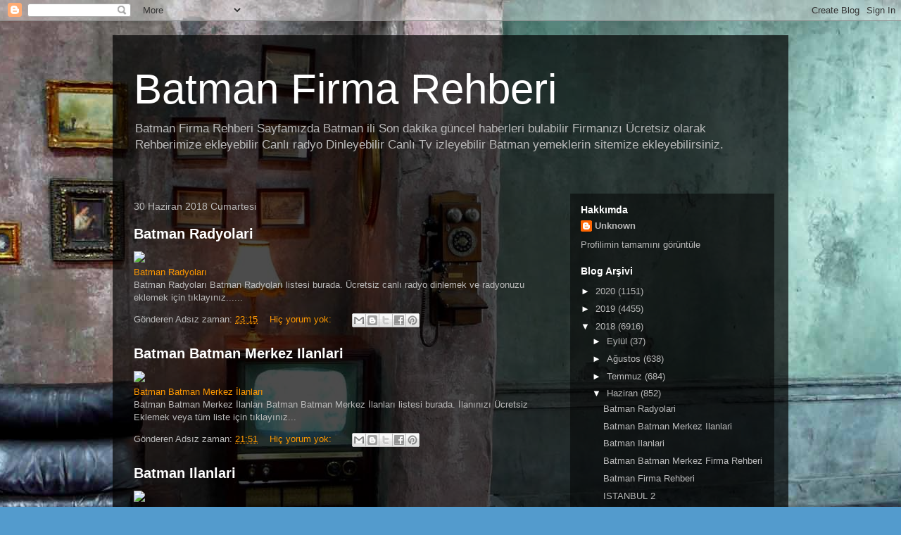

--- FILE ---
content_type: text/html; charset=UTF-8
request_url: https://batmanfirmarehberi.blogspot.com/2018/06/
body_size: 19483
content:
<!DOCTYPE html>
<html class='v2' dir='ltr' xmlns='http://www.w3.org/1999/xhtml' xmlns:b='http://www.google.com/2005/gml/b' xmlns:data='http://www.google.com/2005/gml/data' xmlns:expr='http://www.google.com/2005/gml/expr'>
<head>
<link href='https://www.blogger.com/static/v1/widgets/335934321-css_bundle_v2.css' rel='stylesheet' type='text/css'/>
<meta content='8xUm5nJu1MjQmaUkA7zkQSkk1ieMpuqS9L9LFGlat6U' name='google-site-verification'/>
<meta content='width=1100' name='viewport'/>
<meta content='text/html; charset=UTF-8' http-equiv='Content-Type'/>
<meta content='blogger' name='generator'/>
<link href='https://batmanfirmarehberi.blogspot.com/favicon.ico' rel='icon' type='image/x-icon'/>
<link href='http://batmanfirmarehberi.blogspot.com/2018/06/' rel='canonical'/>
<link rel="alternate" type="application/atom+xml" title="Batman Firma Rehberi - Atom" href="https://batmanfirmarehberi.blogspot.com/feeds/posts/default" />
<link rel="alternate" type="application/rss+xml" title="Batman Firma Rehberi - RSS" href="https://batmanfirmarehberi.blogspot.com/feeds/posts/default?alt=rss" />
<link rel="service.post" type="application/atom+xml" title="Batman Firma Rehberi - Atom" href="https://www.blogger.com/feeds/5422455102780069887/posts/default" />
<!--Can't find substitution for tag [blog.ieCssRetrofitLinks]-->
<meta content='http://batmanfirmarehberi.blogspot.com/2018/06/' property='og:url'/>
<meta content='Batman Firma Rehberi' property='og:title'/>
<meta content='Batman Firma Rehberi Sayfamızda Batman ili Son dakika güncel haberleri bulabilir Firmanızı Ücretsiz olarak Rehberimize ekleyebilir Canlı radyo Dinleyebilir Canlı Tv izleyebilir Batman yemeklerin sitemize ekleyebilirsiniz.' property='og:description'/>
<title>Batman Firma Rehberi: Haziran 2018</title>
<style id='page-skin-1' type='text/css'><!--
/*
-----------------------------------------------
Blogger Template Style
Name:     Travel
Designer: Sookhee Lee
URL:      www.plyfly.net
----------------------------------------------- */
/* Content
----------------------------------------------- */
body {
font: normal normal 13px 'Trebuchet MS',Trebuchet,sans-serif;
color: #bbbbbb;
background: #539bcd url(//themes.googleusercontent.com/image?id=0BwVBOzw_-hbMYTM3ZTRlZTktYzE4ZC00NWU0LWEyMzctOWFlZjVkZTkzNGY4) repeat fixed top center;
}
html body .region-inner {
min-width: 0;
max-width: 100%;
width: auto;
}
a:link {
text-decoration:none;
color: #ff9900;
}
a:visited {
text-decoration:none;
color: #b87209;
}
a:hover {
text-decoration:underline;
color: #ff9900;
}
.content-outer .content-cap-top {
height: 0;
background: transparent none repeat-x scroll top center;
}
.content-outer {
margin: 0 auto;
padding-top: 20px;
}
.content-inner {
background: transparent url(https://resources.blogblog.com/blogblog/data/1kt/travel/bg_black_70.png) repeat scroll top left;
background-position: left -0;
background-color: transparent;
padding: 20px;
}
.main-inner .date-outer {
margin-bottom: 2em;
}
/* Header
----------------------------------------------- */
.header-inner .Header .titlewrapper,
.header-inner .Header .descriptionwrapper {
padding-left: 10px;
padding-right: 10px;
}
.Header h1 {
font: normal normal 60px 'Trebuchet MS',Trebuchet,sans-serif;
color: #ffffff;
}
.Header h1 a {
color: #ffffff;
}
.Header .description {
color: #bbbbbb;
font-size: 130%;
}
/* Tabs
----------------------------------------------- */
.tabs-inner {
margin: 1em 0 0;
padding: 0;
}
.tabs-inner .section {
margin: 0;
}
.tabs-inner .widget ul {
padding: 0;
background: transparent url(https://resources.blogblog.com/blogblog/data/1kt/travel/bg_black_50.png) repeat scroll top center;
}
.tabs-inner .widget li {
border: none;
}
.tabs-inner .widget li a {
display: inline-block;
padding: 1em 1.5em;
color: #ffffff;
font: normal bold 16px 'Trebuchet MS',Trebuchet,sans-serif;
}
.tabs-inner .widget li.selected a,
.tabs-inner .widget li a:hover {
position: relative;
z-index: 1;
background: transparent url(https://resources.blogblog.com/blogblog/data/1kt/travel/bg_black_50.png) repeat scroll top center;
color: #ffffff;
}
/* Headings
----------------------------------------------- */
h2 {
font: normal bold 14px 'Trebuchet MS',Trebuchet,sans-serif;
color: #ffffff;
}
.main-inner h2.date-header {
font: normal normal 14px 'Trebuchet MS',Trebuchet,sans-serif;
color: #bbbbbb;
}
.footer-inner .widget h2,
.sidebar .widget h2 {
padding-bottom: .5em;
}
/* Main
----------------------------------------------- */
.main-inner {
padding: 20px 0;
}
.main-inner .column-center-inner {
padding: 10px 0;
}
.main-inner .column-center-inner .section {
margin: 0 10px;
}
.main-inner .column-right-inner {
margin-left: 20px;
}
.main-inner .fauxcolumn-right-outer .fauxcolumn-inner {
margin-left: 20px;
background: transparent url(https://resources.blogblog.com/blogblog/data/1kt/travel/bg_black_50.png) repeat scroll top left;
}
.main-inner .column-left-inner {
margin-right: 20px;
}
.main-inner .fauxcolumn-left-outer .fauxcolumn-inner {
margin-right: 20px;
background: transparent url(https://resources.blogblog.com/blogblog/data/1kt/travel/bg_black_50.png) repeat scroll top left;
}
.main-inner .column-left-inner,
.main-inner .column-right-inner {
padding: 15px 0;
}
/* Posts
----------------------------------------------- */
h3.post-title {
margin-top: 20px;
}
h3.post-title a {
font: normal bold 20px 'Trebuchet MS',Trebuchet,sans-serif;
color: #ffffff;
}
h3.post-title a:hover {
text-decoration: underline;
}
.main-inner .column-center-outer {
background: transparent none repeat scroll top left;
_background-image: none;
}
.post-body {
line-height: 1.4;
position: relative;
}
.post-header {
margin: 0 0 1em;
line-height: 1.6;
}
.post-footer {
margin: .5em 0;
line-height: 1.6;
}
#blog-pager {
font-size: 140%;
}
#comments {
background: transparent url(https://resources.blogblog.com/blogblog/data/1kt/travel/bg_black_50.png) repeat scroll top center;
padding: 15px;
}
#comments .comment-author {
padding-top: 1.5em;
}
#comments h4,
#comments .comment-author a,
#comments .comment-timestamp a {
color: #ffffff;
}
#comments .comment-author:first-child {
padding-top: 0;
border-top: none;
}
.avatar-image-container {
margin: .2em 0 0;
}
/* Comments
----------------------------------------------- */
#comments a {
color: #ffffff;
}
.comments .comments-content .icon.blog-author {
background-repeat: no-repeat;
background-image: url([data-uri]);
}
.comments .comments-content .loadmore a {
border-top: 1px solid #ffffff;
border-bottom: 1px solid #ffffff;
}
.comments .comment-thread.inline-thread {
background: transparent;
}
.comments .continue {
border-top: 2px solid #ffffff;
}
/* Widgets
----------------------------------------------- */
.sidebar .widget {
border-bottom: 2px solid transparent;
padding-bottom: 10px;
margin: 10px 0;
}
.sidebar .widget:first-child {
margin-top: 0;
}
.sidebar .widget:last-child {
border-bottom: none;
margin-bottom: 0;
padding-bottom: 0;
}
.footer-inner .widget,
.sidebar .widget {
font: normal normal 13px 'Trebuchet MS',Trebuchet,sans-serif;
color: #bbbbbb;
}
.sidebar .widget a:link {
color: #bbbbbb;
text-decoration: none;
}
.sidebar .widget a:visited {
color: #b87209;
}
.sidebar .widget a:hover {
color: #bbbbbb;
text-decoration: underline;
}
.footer-inner .widget a:link {
color: #ff9900;
text-decoration: none;
}
.footer-inner .widget a:visited {
color: #b87209;
}
.footer-inner .widget a:hover {
color: #ff9900;
text-decoration: underline;
}
.widget .zippy {
color: #ffffff;
}
.footer-inner {
background: transparent none repeat scroll top center;
}
/* Mobile
----------------------------------------------- */
body.mobile  {
background-size: 100% auto;
}
body.mobile .AdSense {
margin: 0 -10px;
}
.mobile .body-fauxcolumn-outer {
background: transparent none repeat scroll top left;
}
.mobile .footer-inner .widget a:link {
color: #bbbbbb;
text-decoration: none;
}
.mobile .footer-inner .widget a:visited {
color: #b87209;
}
.mobile-post-outer a {
color: #ffffff;
}
.mobile-link-button {
background-color: #ff9900;
}
.mobile-link-button a:link, .mobile-link-button a:visited {
color: #ffffff;
}
.mobile-index-contents {
color: #bbbbbb;
}
.mobile .tabs-inner .PageList .widget-content {
background: transparent url(https://resources.blogblog.com/blogblog/data/1kt/travel/bg_black_50.png) repeat scroll top center;
color: #ffffff;
}
.mobile .tabs-inner .PageList .widget-content .pagelist-arrow {
border-left: 1px solid #ffffff;
}

--></style>
<style id='template-skin-1' type='text/css'><!--
body {
min-width: 960px;
}
.content-outer, .content-fauxcolumn-outer, .region-inner {
min-width: 960px;
max-width: 960px;
_width: 960px;
}
.main-inner .columns {
padding-left: 0px;
padding-right: 310px;
}
.main-inner .fauxcolumn-center-outer {
left: 0px;
right: 310px;
/* IE6 does not respect left and right together */
_width: expression(this.parentNode.offsetWidth -
parseInt("0px") -
parseInt("310px") + 'px');
}
.main-inner .fauxcolumn-left-outer {
width: 0px;
}
.main-inner .fauxcolumn-right-outer {
width: 310px;
}
.main-inner .column-left-outer {
width: 0px;
right: 100%;
margin-left: -0px;
}
.main-inner .column-right-outer {
width: 310px;
margin-right: -310px;
}
#layout {
min-width: 0;
}
#layout .content-outer {
min-width: 0;
width: 800px;
}
#layout .region-inner {
min-width: 0;
width: auto;
}
body#layout div.add_widget {
padding: 8px;
}
body#layout div.add_widget a {
margin-left: 32px;
}
--></style>
<link href='https://www.blogger.com/dyn-css/authorization.css?targetBlogID=5422455102780069887&amp;zx=c33bf0ed-78a0-4c86-b645-4e570383874f' media='none' onload='if(media!=&#39;all&#39;)media=&#39;all&#39;' rel='stylesheet'/><noscript><link href='https://www.blogger.com/dyn-css/authorization.css?targetBlogID=5422455102780069887&amp;zx=c33bf0ed-78a0-4c86-b645-4e570383874f' rel='stylesheet'/></noscript>
<meta name='google-adsense-platform-account' content='ca-host-pub-1556223355139109'/>
<meta name='google-adsense-platform-domain' content='blogspot.com'/>

</head>
<body class='loading variant-studio'>
<div class='navbar section' id='navbar' name='Navbar'><div class='widget Navbar' data-version='1' id='Navbar1'><script type="text/javascript">
    function setAttributeOnload(object, attribute, val) {
      if(window.addEventListener) {
        window.addEventListener('load',
          function(){ object[attribute] = val; }, false);
      } else {
        window.attachEvent('onload', function(){ object[attribute] = val; });
      }
    }
  </script>
<div id="navbar-iframe-container"></div>
<script type="text/javascript" src="https://apis.google.com/js/platform.js"></script>
<script type="text/javascript">
      gapi.load("gapi.iframes:gapi.iframes.style.bubble", function() {
        if (gapi.iframes && gapi.iframes.getContext) {
          gapi.iframes.getContext().openChild({
              url: 'https://www.blogger.com/navbar/5422455102780069887?origin\x3dhttps://batmanfirmarehberi.blogspot.com',
              where: document.getElementById("navbar-iframe-container"),
              id: "navbar-iframe"
          });
        }
      });
    </script><script type="text/javascript">
(function() {
var script = document.createElement('script');
script.type = 'text/javascript';
script.src = '//pagead2.googlesyndication.com/pagead/js/google_top_exp.js';
var head = document.getElementsByTagName('head')[0];
if (head) {
head.appendChild(script);
}})();
</script>
</div></div>
<div class='body-fauxcolumns'>
<div class='fauxcolumn-outer body-fauxcolumn-outer'>
<div class='cap-top'>
<div class='cap-left'></div>
<div class='cap-right'></div>
</div>
<div class='fauxborder-left'>
<div class='fauxborder-right'></div>
<div class='fauxcolumn-inner'>
</div>
</div>
<div class='cap-bottom'>
<div class='cap-left'></div>
<div class='cap-right'></div>
</div>
</div>
</div>
<div class='content'>
<div class='content-fauxcolumns'>
<div class='fauxcolumn-outer content-fauxcolumn-outer'>
<div class='cap-top'>
<div class='cap-left'></div>
<div class='cap-right'></div>
</div>
<div class='fauxborder-left'>
<div class='fauxborder-right'></div>
<div class='fauxcolumn-inner'>
</div>
</div>
<div class='cap-bottom'>
<div class='cap-left'></div>
<div class='cap-right'></div>
</div>
</div>
</div>
<div class='content-outer'>
<div class='content-cap-top cap-top'>
<div class='cap-left'></div>
<div class='cap-right'></div>
</div>
<div class='fauxborder-left content-fauxborder-left'>
<div class='fauxborder-right content-fauxborder-right'></div>
<div class='content-inner'>
<header>
<div class='header-outer'>
<div class='header-cap-top cap-top'>
<div class='cap-left'></div>
<div class='cap-right'></div>
</div>
<div class='fauxborder-left header-fauxborder-left'>
<div class='fauxborder-right header-fauxborder-right'></div>
<div class='region-inner header-inner'>
<div class='header section' id='header' name='Başlık'><div class='widget Header' data-version='1' id='Header1'>
<div id='header-inner'>
<div class='titlewrapper'>
<h1 class='title'>
<a href='https://batmanfirmarehberi.blogspot.com/'>
Batman Firma Rehberi
</a>
</h1>
</div>
<div class='descriptionwrapper'>
<p class='description'><span>Batman Firma Rehberi Sayfamızda Batman ili Son dakika güncel haberleri bulabilir Firmanızı Ücretsiz olarak Rehberimize ekleyebilir Canlı radyo Dinleyebilir Canlı Tv izleyebilir Batman yemeklerin sitemize ekleyebilirsiniz.</span></p>
</div>
</div>
</div></div>
</div>
</div>
<div class='header-cap-bottom cap-bottom'>
<div class='cap-left'></div>
<div class='cap-right'></div>
</div>
</div>
</header>
<div class='tabs-outer'>
<div class='tabs-cap-top cap-top'>
<div class='cap-left'></div>
<div class='cap-right'></div>
</div>
<div class='fauxborder-left tabs-fauxborder-left'>
<div class='fauxborder-right tabs-fauxborder-right'></div>
<div class='region-inner tabs-inner'>
<div class='tabs no-items section' id='crosscol' name='Çapraz Sütun'></div>
<div class='tabs no-items section' id='crosscol-overflow' name='Cross-Column 2'></div>
</div>
</div>
<div class='tabs-cap-bottom cap-bottom'>
<div class='cap-left'></div>
<div class='cap-right'></div>
</div>
</div>
<div class='main-outer'>
<div class='main-cap-top cap-top'>
<div class='cap-left'></div>
<div class='cap-right'></div>
</div>
<div class='fauxborder-left main-fauxborder-left'>
<div class='fauxborder-right main-fauxborder-right'></div>
<div class='region-inner main-inner'>
<div class='columns fauxcolumns'>
<div class='fauxcolumn-outer fauxcolumn-center-outer'>
<div class='cap-top'>
<div class='cap-left'></div>
<div class='cap-right'></div>
</div>
<div class='fauxborder-left'>
<div class='fauxborder-right'></div>
<div class='fauxcolumn-inner'>
</div>
</div>
<div class='cap-bottom'>
<div class='cap-left'></div>
<div class='cap-right'></div>
</div>
</div>
<div class='fauxcolumn-outer fauxcolumn-left-outer'>
<div class='cap-top'>
<div class='cap-left'></div>
<div class='cap-right'></div>
</div>
<div class='fauxborder-left'>
<div class='fauxborder-right'></div>
<div class='fauxcolumn-inner'>
</div>
</div>
<div class='cap-bottom'>
<div class='cap-left'></div>
<div class='cap-right'></div>
</div>
</div>
<div class='fauxcolumn-outer fauxcolumn-right-outer'>
<div class='cap-top'>
<div class='cap-left'></div>
<div class='cap-right'></div>
</div>
<div class='fauxborder-left'>
<div class='fauxborder-right'></div>
<div class='fauxcolumn-inner'>
</div>
</div>
<div class='cap-bottom'>
<div class='cap-left'></div>
<div class='cap-right'></div>
</div>
</div>
<!-- corrects IE6 width calculation -->
<div class='columns-inner'>
<div class='column-center-outer'>
<div class='column-center-inner'>
<div class='main section' id='main' name='Ana'><div class='widget Blog' data-version='1' id='Blog1'>
<div class='blog-posts hfeed'>

          <div class="date-outer">
        
<h2 class='date-header'><span>30 Haziran 2018 Cumartesi</span></h2>

          <div class="date-posts">
        
<div class='post-outer'>
<div class='post hentry uncustomized-post-template' itemprop='blogPost' itemscope='itemscope' itemtype='http://schema.org/BlogPosting'>
<meta content='https://firmarehberim.com/resimyaz/b--batman-radyolari_listesine-radyonuzu-eklemek-veya-dinlemek-icin-tiklayin.jpg?text=Batman+Radyoları&altText=Listesine+Radyonuzu+Eklemek+veya+Dinlemek+İçin+Tıklayın!' itemprop='image_url'/>
<meta content='5422455102780069887' itemprop='blogId'/>
<meta content='8522340715028782080' itemprop='postId'/>
<a name='8522340715028782080'></a>
<h3 class='post-title entry-title' itemprop='name'>
<a href='https://batmanfirmarehberi.blogspot.com/2018/06/batman-radyolari_30.html'>Batman Radyolari</a>
</h3>
<div class='post-header'>
<div class='post-header-line-1'></div>
</div>
<div class='post-body entry-content' id='post-body-8522340715028782080' itemprop='description articleBody'>
<a href="https://firmarehberim.com/radyolar/tumu/batman"><img src="https://firmarehberim.com/resimyaz/b--batman-radyolari_listesine-radyonuzu-eklemek-veya-dinlemek-icin-tiklayin.jpg?text=Batman+Radyoları&amp;altText=Listesine+Radyonuzu+Eklemek+veya+Dinlemek+İçin+Tıklayın!"></a><br><a href="https://firmarehberim.com/radyolar/tumu/batman">Batman Radyoları</a><br>Batman Radyoları  Batman Radyoları listesi burada. Ücretsiz canlı radyo dinlemek ve radyonuzu eklemek için tıklayınız......      
<div style='clear: both;'></div>
</div>
<div class='post-footer'>
<div class='post-footer-line post-footer-line-1'>
<span class='post-author vcard'>
Gönderen
<span class='fn' itemprop='author' itemscope='itemscope' itemtype='http://schema.org/Person'>
<span itemprop='name'>Adsız</span>
</span>
</span>
<span class='post-timestamp'>
zaman:
<meta content='http://batmanfirmarehberi.blogspot.com/2018/06/batman-radyolari_30.html' itemprop='url'/>
<a class='timestamp-link' href='https://batmanfirmarehberi.blogspot.com/2018/06/batman-radyolari_30.html' rel='bookmark' title='permanent link'><abbr class='published' itemprop='datePublished' title='2018-06-30T23:15:00-07:00'>23:15</abbr></a>
</span>
<span class='post-comment-link'>
<a class='comment-link' href='https://batmanfirmarehberi.blogspot.com/2018/06/batman-radyolari_30.html#comment-form' onclick=''>
Hiç yorum yok:
  </a>
</span>
<span class='post-icons'>
<span class='item-control blog-admin pid-1134508770'>
<a href='https://www.blogger.com/post-edit.g?blogID=5422455102780069887&postID=8522340715028782080&from=pencil' title='Kaydı Düzenle'>
<img alt='' class='icon-action' height='18' src='https://resources.blogblog.com/img/icon18_edit_allbkg.gif' width='18'/>
</a>
</span>
</span>
<div class='post-share-buttons goog-inline-block'>
<a class='goog-inline-block share-button sb-email' href='https://www.blogger.com/share-post.g?blogID=5422455102780069887&postID=8522340715028782080&target=email' target='_blank' title='Bunu E-postayla Gönder'><span class='share-button-link-text'>Bunu E-postayla Gönder</span></a><a class='goog-inline-block share-button sb-blog' href='https://www.blogger.com/share-post.g?blogID=5422455102780069887&postID=8522340715028782080&target=blog' onclick='window.open(this.href, "_blank", "height=270,width=475"); return false;' target='_blank' title='BlogThis!'><span class='share-button-link-text'>BlogThis!</span></a><a class='goog-inline-block share-button sb-twitter' href='https://www.blogger.com/share-post.g?blogID=5422455102780069887&postID=8522340715028782080&target=twitter' target='_blank' title='X&#39;te paylaş'><span class='share-button-link-text'>X'te paylaş</span></a><a class='goog-inline-block share-button sb-facebook' href='https://www.blogger.com/share-post.g?blogID=5422455102780069887&postID=8522340715028782080&target=facebook' onclick='window.open(this.href, "_blank", "height=430,width=640"); return false;' target='_blank' title='Facebook&#39;ta Paylaş'><span class='share-button-link-text'>Facebook'ta Paylaş</span></a><a class='goog-inline-block share-button sb-pinterest' href='https://www.blogger.com/share-post.g?blogID=5422455102780069887&postID=8522340715028782080&target=pinterest' target='_blank' title='Pinterest&#39;te Paylaş'><span class='share-button-link-text'>Pinterest'te Paylaş</span></a>
</div>
</div>
<div class='post-footer-line post-footer-line-2'>
<span class='post-labels'>
</span>
</div>
<div class='post-footer-line post-footer-line-3'>
<span class='post-location'>
</span>
</div>
</div>
</div>
</div>
<div class='post-outer'>
<div class='post hentry uncustomized-post-template' itemprop='blogPost' itemscope='itemscope' itemtype='http://schema.org/BlogPosting'>
<meta content='https://firmarehberim.com/resimyaz/b--batman-batman-merkez-ilanlari_listesine-ilan-eklemek-icin-tiklayin.jpg?text=Batman+Batman+Merkez+İlanları&altText=Listesine+İlan+Eklemek+İçin+Tıklayın!' itemprop='image_url'/>
<meta content='5422455102780069887' itemprop='blogId'/>
<meta content='2652986949124660757' itemprop='postId'/>
<a name='2652986949124660757'></a>
<h3 class='post-title entry-title' itemprop='name'>
<a href='https://batmanfirmarehberi.blogspot.com/2018/06/batman-batman-merkez-ilanlari_53.html'>Batman Batman Merkez Ilanlari</a>
</h3>
<div class='post-header'>
<div class='post-header-line-1'></div>
</div>
<div class='post-body entry-content' id='post-body-2652986949124660757' itemprop='description articleBody'>
<a href="https://firmarehberim.com/ilanlar/tumu/batman/batman-merkez"><img src="https://firmarehberim.com/resimyaz/b--batman-batman-merkez-ilanlari_listesine-ilan-eklemek-icin-tiklayin.jpg?text=Batman+Batman+Merkez+İlanları&amp;altText=Listesine+İlan+Eklemek+İçin+Tıklayın!"></a><br><a href="https://firmarehberim.com/ilanlar/tumu/batman/batman-merkez">Batman Batman Merkez İlanları</a><br>Batman Batman Merkez İlanları  Batman Batman Merkez İlanları listesi burada. İlanınızı Ücretsiz Eklemek veya tüm liste için tıklayınız...      
<div style='clear: both;'></div>
</div>
<div class='post-footer'>
<div class='post-footer-line post-footer-line-1'>
<span class='post-author vcard'>
Gönderen
<span class='fn' itemprop='author' itemscope='itemscope' itemtype='http://schema.org/Person'>
<span itemprop='name'>Adsız</span>
</span>
</span>
<span class='post-timestamp'>
zaman:
<meta content='http://batmanfirmarehberi.blogspot.com/2018/06/batman-batman-merkez-ilanlari_53.html' itemprop='url'/>
<a class='timestamp-link' href='https://batmanfirmarehberi.blogspot.com/2018/06/batman-batman-merkez-ilanlari_53.html' rel='bookmark' title='permanent link'><abbr class='published' itemprop='datePublished' title='2018-06-30T21:51:00-07:00'>21:51</abbr></a>
</span>
<span class='post-comment-link'>
<a class='comment-link' href='https://batmanfirmarehberi.blogspot.com/2018/06/batman-batman-merkez-ilanlari_53.html#comment-form' onclick=''>
Hiç yorum yok:
  </a>
</span>
<span class='post-icons'>
<span class='item-control blog-admin pid-1134508770'>
<a href='https://www.blogger.com/post-edit.g?blogID=5422455102780069887&postID=2652986949124660757&from=pencil' title='Kaydı Düzenle'>
<img alt='' class='icon-action' height='18' src='https://resources.blogblog.com/img/icon18_edit_allbkg.gif' width='18'/>
</a>
</span>
</span>
<div class='post-share-buttons goog-inline-block'>
<a class='goog-inline-block share-button sb-email' href='https://www.blogger.com/share-post.g?blogID=5422455102780069887&postID=2652986949124660757&target=email' target='_blank' title='Bunu E-postayla Gönder'><span class='share-button-link-text'>Bunu E-postayla Gönder</span></a><a class='goog-inline-block share-button sb-blog' href='https://www.blogger.com/share-post.g?blogID=5422455102780069887&postID=2652986949124660757&target=blog' onclick='window.open(this.href, "_blank", "height=270,width=475"); return false;' target='_blank' title='BlogThis!'><span class='share-button-link-text'>BlogThis!</span></a><a class='goog-inline-block share-button sb-twitter' href='https://www.blogger.com/share-post.g?blogID=5422455102780069887&postID=2652986949124660757&target=twitter' target='_blank' title='X&#39;te paylaş'><span class='share-button-link-text'>X'te paylaş</span></a><a class='goog-inline-block share-button sb-facebook' href='https://www.blogger.com/share-post.g?blogID=5422455102780069887&postID=2652986949124660757&target=facebook' onclick='window.open(this.href, "_blank", "height=430,width=640"); return false;' target='_blank' title='Facebook&#39;ta Paylaş'><span class='share-button-link-text'>Facebook'ta Paylaş</span></a><a class='goog-inline-block share-button sb-pinterest' href='https://www.blogger.com/share-post.g?blogID=5422455102780069887&postID=2652986949124660757&target=pinterest' target='_blank' title='Pinterest&#39;te Paylaş'><span class='share-button-link-text'>Pinterest'te Paylaş</span></a>
</div>
</div>
<div class='post-footer-line post-footer-line-2'>
<span class='post-labels'>
</span>
</div>
<div class='post-footer-line post-footer-line-3'>
<span class='post-location'>
</span>
</div>
</div>
</div>
</div>
<div class='post-outer'>
<div class='post hentry uncustomized-post-template' itemprop='blogPost' itemscope='itemscope' itemtype='http://schema.org/BlogPosting'>
<meta content='https://firmarehberim.com/resimyaz/b--batman-ilanlari_listesine-ilan-eklemek-icin-tiklayin.jpg?text=Batman+İlanları&altText=Listesine+İLan+Eklemek+İçin+Tıklayın!' itemprop='image_url'/>
<meta content='5422455102780069887' itemprop='blogId'/>
<meta content='6992689098302586040' itemprop='postId'/>
<a name='6992689098302586040'></a>
<h3 class='post-title entry-title' itemprop='name'>
<a href='https://batmanfirmarehberi.blogspot.com/2018/06/batman-ilanlari_30.html'>Batman Ilanlari</a>
</h3>
<div class='post-header'>
<div class='post-header-line-1'></div>
</div>
<div class='post-body entry-content' id='post-body-6992689098302586040' itemprop='description articleBody'>
<a href="https://firmarehberim.com/ilanlar/tumu/batman"><img src="https://firmarehberim.com/resimyaz/b--batman-ilanlari_listesine-ilan-eklemek-icin-tiklayin.jpg?text=Batman+İlanları&amp;altText=Listesine+İLan+Eklemek+İçin+Tıklayın!"></a><br><a href="https://firmarehberim.com/ilanlar/tumu/batman">Batman İlanları</a><br>Batman İlanları  Batman İlanları listesi burada. İlanınızı Ücretsiz Eklemek veya tüm liste için tıklayınız...      
<div style='clear: both;'></div>
</div>
<div class='post-footer'>
<div class='post-footer-line post-footer-line-1'>
<span class='post-author vcard'>
Gönderen
<span class='fn' itemprop='author' itemscope='itemscope' itemtype='http://schema.org/Person'>
<span itemprop='name'>Adsız</span>
</span>
</span>
<span class='post-timestamp'>
zaman:
<meta content='http://batmanfirmarehberi.blogspot.com/2018/06/batman-ilanlari_30.html' itemprop='url'/>
<a class='timestamp-link' href='https://batmanfirmarehberi.blogspot.com/2018/06/batman-ilanlari_30.html' rel='bookmark' title='permanent link'><abbr class='published' itemprop='datePublished' title='2018-06-30T20:27:00-07:00'>20:27</abbr></a>
</span>
<span class='post-comment-link'>
<a class='comment-link' href='https://batmanfirmarehberi.blogspot.com/2018/06/batman-ilanlari_30.html#comment-form' onclick=''>
Hiç yorum yok:
  </a>
</span>
<span class='post-icons'>
<span class='item-control blog-admin pid-1134508770'>
<a href='https://www.blogger.com/post-edit.g?blogID=5422455102780069887&postID=6992689098302586040&from=pencil' title='Kaydı Düzenle'>
<img alt='' class='icon-action' height='18' src='https://resources.blogblog.com/img/icon18_edit_allbkg.gif' width='18'/>
</a>
</span>
</span>
<div class='post-share-buttons goog-inline-block'>
<a class='goog-inline-block share-button sb-email' href='https://www.blogger.com/share-post.g?blogID=5422455102780069887&postID=6992689098302586040&target=email' target='_blank' title='Bunu E-postayla Gönder'><span class='share-button-link-text'>Bunu E-postayla Gönder</span></a><a class='goog-inline-block share-button sb-blog' href='https://www.blogger.com/share-post.g?blogID=5422455102780069887&postID=6992689098302586040&target=blog' onclick='window.open(this.href, "_blank", "height=270,width=475"); return false;' target='_blank' title='BlogThis!'><span class='share-button-link-text'>BlogThis!</span></a><a class='goog-inline-block share-button sb-twitter' href='https://www.blogger.com/share-post.g?blogID=5422455102780069887&postID=6992689098302586040&target=twitter' target='_blank' title='X&#39;te paylaş'><span class='share-button-link-text'>X'te paylaş</span></a><a class='goog-inline-block share-button sb-facebook' href='https://www.blogger.com/share-post.g?blogID=5422455102780069887&postID=6992689098302586040&target=facebook' onclick='window.open(this.href, "_blank", "height=430,width=640"); return false;' target='_blank' title='Facebook&#39;ta Paylaş'><span class='share-button-link-text'>Facebook'ta Paylaş</span></a><a class='goog-inline-block share-button sb-pinterest' href='https://www.blogger.com/share-post.g?blogID=5422455102780069887&postID=6992689098302586040&target=pinterest' target='_blank' title='Pinterest&#39;te Paylaş'><span class='share-button-link-text'>Pinterest'te Paylaş</span></a>
</div>
</div>
<div class='post-footer-line post-footer-line-2'>
<span class='post-labels'>
</span>
</div>
<div class='post-footer-line post-footer-line-3'>
<span class='post-location'>
</span>
</div>
</div>
</div>
</div>
<div class='post-outer'>
<div class='post hentry uncustomized-post-template' itemprop='blogPost' itemscope='itemscope' itemtype='http://schema.org/BlogPosting'>
<meta content='https://firmarehberim.comhttps://firmarehberim.com/resimyaz/b--batman-batman-merkez-firma-rehberi_listesine-firmanizi-eklemek-icin-tiklayin.jpg?text=Batman+Batman+Merkez+Firma+Rehberi&altText=Listesine+Firmanızı+Eklemek+İçin+Tıklayın!' itemprop='image_url'/>
<meta content='5422455102780069887' itemprop='blogId'/>
<meta content='2509796406701055101' itemprop='postId'/>
<a name='2509796406701055101'></a>
<h3 class='post-title entry-title' itemprop='name'>
<a href='https://batmanfirmarehberi.blogspot.com/2018/06/batman-batman-merkez-firma-rehberi_30.html'>Batman Batman Merkez Firma Rehberi</a>
</h3>
<div class='post-header'>
<div class='post-header-line-1'></div>
</div>
<div class='post-body entry-content' id='post-body-2509796406701055101' itemprop='description articleBody'>
<a href="https://firmarehberim.com/firmalar/batman/batman-merkez"><img src="https://firmarehberim.comhttps://firmarehberim.com/resimyaz/b--batman-batman-merkez-firma-rehberi_listesine-firmanizi-eklemek-icin-tiklayin.jpg?text=Batman+Batman+Merkez+Firma+Rehberi&amp;altText=Listesine+Firmanızı+Eklemek+İçin+Tıklayın!"></a><br><a href="https://firmarehberim.com/firmalar/batman/batman-merkez">Batman Batman Merkez Firma Rehberi</a><br>Batman Batman Merkez Firma Rehberi  Batman Batman Merkez Firma Rehberi firmaları listesi burada. Firmanızı Ücretsiz Eklemek veya tüm liste için tıklayınız...      
<div style='clear: both;'></div>
</div>
<div class='post-footer'>
<div class='post-footer-line post-footer-line-1'>
<span class='post-author vcard'>
Gönderen
<span class='fn' itemprop='author' itemscope='itemscope' itemtype='http://schema.org/Person'>
<span itemprop='name'>Adsız</span>
</span>
</span>
<span class='post-timestamp'>
zaman:
<meta content='http://batmanfirmarehberi.blogspot.com/2018/06/batman-batman-merkez-firma-rehberi_30.html' itemprop='url'/>
<a class='timestamp-link' href='https://batmanfirmarehberi.blogspot.com/2018/06/batman-batman-merkez-firma-rehberi_30.html' rel='bookmark' title='permanent link'><abbr class='published' itemprop='datePublished' title='2018-06-30T19:03:00-07:00'>19:03</abbr></a>
</span>
<span class='post-comment-link'>
<a class='comment-link' href='https://batmanfirmarehberi.blogspot.com/2018/06/batman-batman-merkez-firma-rehberi_30.html#comment-form' onclick=''>
Hiç yorum yok:
  </a>
</span>
<span class='post-icons'>
<span class='item-control blog-admin pid-1134508770'>
<a href='https://www.blogger.com/post-edit.g?blogID=5422455102780069887&postID=2509796406701055101&from=pencil' title='Kaydı Düzenle'>
<img alt='' class='icon-action' height='18' src='https://resources.blogblog.com/img/icon18_edit_allbkg.gif' width='18'/>
</a>
</span>
</span>
<div class='post-share-buttons goog-inline-block'>
<a class='goog-inline-block share-button sb-email' href='https://www.blogger.com/share-post.g?blogID=5422455102780069887&postID=2509796406701055101&target=email' target='_blank' title='Bunu E-postayla Gönder'><span class='share-button-link-text'>Bunu E-postayla Gönder</span></a><a class='goog-inline-block share-button sb-blog' href='https://www.blogger.com/share-post.g?blogID=5422455102780069887&postID=2509796406701055101&target=blog' onclick='window.open(this.href, "_blank", "height=270,width=475"); return false;' target='_blank' title='BlogThis!'><span class='share-button-link-text'>BlogThis!</span></a><a class='goog-inline-block share-button sb-twitter' href='https://www.blogger.com/share-post.g?blogID=5422455102780069887&postID=2509796406701055101&target=twitter' target='_blank' title='X&#39;te paylaş'><span class='share-button-link-text'>X'te paylaş</span></a><a class='goog-inline-block share-button sb-facebook' href='https://www.blogger.com/share-post.g?blogID=5422455102780069887&postID=2509796406701055101&target=facebook' onclick='window.open(this.href, "_blank", "height=430,width=640"); return false;' target='_blank' title='Facebook&#39;ta Paylaş'><span class='share-button-link-text'>Facebook'ta Paylaş</span></a><a class='goog-inline-block share-button sb-pinterest' href='https://www.blogger.com/share-post.g?blogID=5422455102780069887&postID=2509796406701055101&target=pinterest' target='_blank' title='Pinterest&#39;te Paylaş'><span class='share-button-link-text'>Pinterest'te Paylaş</span></a>
</div>
</div>
<div class='post-footer-line post-footer-line-2'>
<span class='post-labels'>
</span>
</div>
<div class='post-footer-line post-footer-line-3'>
<span class='post-location'>
</span>
</div>
</div>
</div>
</div>
<div class='post-outer'>
<div class='post hentry uncustomized-post-template' itemprop='blogPost' itemscope='itemscope' itemtype='http://schema.org/BlogPosting'>
<meta content='https://firmarehberim.com/resimyaz/b--batman-firma-rehberi_listesine-firmanizi-eklemek-icin-tiklayin.jpg?text=Batman+Firma+Rehberi&altText=Listesine+Firmanızı+Eklemek+İçin+Tıklayın!' itemprop='image_url'/>
<meta content='5422455102780069887' itemprop='blogId'/>
<meta content='2485964239620750568' itemprop='postId'/>
<a name='2485964239620750568'></a>
<h3 class='post-title entry-title' itemprop='name'>
<a href='https://batmanfirmarehberi.blogspot.com/2018/06/batman-firma-rehberi_30.html'>Batman Firma Rehberi</a>
</h3>
<div class='post-header'>
<div class='post-header-line-1'></div>
</div>
<div class='post-body entry-content' id='post-body-2485964239620750568' itemprop='description articleBody'>
<a href="https://firmarehberim.com/firmalar/batman"><img src="https://firmarehberim.com/resimyaz/b--batman-firma-rehberi_listesine-firmanizi-eklemek-icin-tiklayin.jpg?text=Batman+Firma+Rehberi&amp;altText=Listesine+Firmanızı+Eklemek+İçin+Tıklayın!"></a><br><a href="https://firmarehberim.com/firmalar/batman">Batman Firma Rehberi</a><br>Batman Firma Rehberi  Batman Firma Rehberi firmaları listesi burada. Firmanızı Ücretsiz Eklemek veya tüm liste için tıklayınız...      
<div style='clear: both;'></div>
</div>
<div class='post-footer'>
<div class='post-footer-line post-footer-line-1'>
<span class='post-author vcard'>
Gönderen
<span class='fn' itemprop='author' itemscope='itemscope' itemtype='http://schema.org/Person'>
<span itemprop='name'>Adsız</span>
</span>
</span>
<span class='post-timestamp'>
zaman:
<meta content='http://batmanfirmarehberi.blogspot.com/2018/06/batman-firma-rehberi_30.html' itemprop='url'/>
<a class='timestamp-link' href='https://batmanfirmarehberi.blogspot.com/2018/06/batman-firma-rehberi_30.html' rel='bookmark' title='permanent link'><abbr class='published' itemprop='datePublished' title='2018-06-30T17:39:00-07:00'>17:39</abbr></a>
</span>
<span class='post-comment-link'>
<a class='comment-link' href='https://batmanfirmarehberi.blogspot.com/2018/06/batman-firma-rehberi_30.html#comment-form' onclick=''>
Hiç yorum yok:
  </a>
</span>
<span class='post-icons'>
<span class='item-control blog-admin pid-1134508770'>
<a href='https://www.blogger.com/post-edit.g?blogID=5422455102780069887&postID=2485964239620750568&from=pencil' title='Kaydı Düzenle'>
<img alt='' class='icon-action' height='18' src='https://resources.blogblog.com/img/icon18_edit_allbkg.gif' width='18'/>
</a>
</span>
</span>
<div class='post-share-buttons goog-inline-block'>
<a class='goog-inline-block share-button sb-email' href='https://www.blogger.com/share-post.g?blogID=5422455102780069887&postID=2485964239620750568&target=email' target='_blank' title='Bunu E-postayla Gönder'><span class='share-button-link-text'>Bunu E-postayla Gönder</span></a><a class='goog-inline-block share-button sb-blog' href='https://www.blogger.com/share-post.g?blogID=5422455102780069887&postID=2485964239620750568&target=blog' onclick='window.open(this.href, "_blank", "height=270,width=475"); return false;' target='_blank' title='BlogThis!'><span class='share-button-link-text'>BlogThis!</span></a><a class='goog-inline-block share-button sb-twitter' href='https://www.blogger.com/share-post.g?blogID=5422455102780069887&postID=2485964239620750568&target=twitter' target='_blank' title='X&#39;te paylaş'><span class='share-button-link-text'>X'te paylaş</span></a><a class='goog-inline-block share-button sb-facebook' href='https://www.blogger.com/share-post.g?blogID=5422455102780069887&postID=2485964239620750568&target=facebook' onclick='window.open(this.href, "_blank", "height=430,width=640"); return false;' target='_blank' title='Facebook&#39;ta Paylaş'><span class='share-button-link-text'>Facebook'ta Paylaş</span></a><a class='goog-inline-block share-button sb-pinterest' href='https://www.blogger.com/share-post.g?blogID=5422455102780069887&postID=2485964239620750568&target=pinterest' target='_blank' title='Pinterest&#39;te Paylaş'><span class='share-button-link-text'>Pinterest'te Paylaş</span></a>
</div>
</div>
<div class='post-footer-line post-footer-line-2'>
<span class='post-labels'>
</span>
</div>
<div class='post-footer-line post-footer-line-3'>
<span class='post-location'>
</span>
</div>
</div>
</div>
</div>
<div class='post-outer'>
<div class='post hentry uncustomized-post-template' itemprop='blogPost' itemscope='itemscope' itemtype='http://schema.org/BlogPosting'>
<meta content='https://resim.firmarehberim.com/resimler/orjinal/resimyok.jpg' itemprop='image_url'/>
<meta content='5422455102780069887' itemprop='blogId'/>
<meta content='4352342907143879013' itemprop='postId'/>
<a name='4352342907143879013'></a>
<h3 class='post-title entry-title' itemprop='name'>
<a href='https://batmanfirmarehberi.blogspot.com/2018/06/istanbul-2.html'>ISTANBUL 2</a>
</h3>
<div class='post-header'>
<div class='post-header-line-1'></div>
</div>
<div class='post-body entry-content' id='post-body-4352342907143879013' itemprop='description articleBody'>
<a href="http://firmarehberim.com/tv/yerel-tv/istanbul-2--212"><img src="https://resim.firmarehberim.com/resimler/orjinal/resimyok.jpg"></a><br><a href="http://firmarehberim.com/tv/yerel-tv/istanbul-2--212">ISTANBUL 2</a><br>ISTANBUL 2  ISTANBUL 2 Türkiye bölgesinde Yerel TV türünde yayın yapan tv kanalıdır. 01.07.2018 itibari ile 217 kişi canlı olarak izlemiştir.      
<div style='clear: both;'></div>
</div>
<div class='post-footer'>
<div class='post-footer-line post-footer-line-1'>
<span class='post-author vcard'>
Gönderen
<span class='fn' itemprop='author' itemscope='itemscope' itemtype='http://schema.org/Person'>
<span itemprop='name'>Adsız</span>
</span>
</span>
<span class='post-timestamp'>
zaman:
<meta content='http://batmanfirmarehberi.blogspot.com/2018/06/istanbul-2.html' itemprop='url'/>
<a class='timestamp-link' href='https://batmanfirmarehberi.blogspot.com/2018/06/istanbul-2.html' rel='bookmark' title='permanent link'><abbr class='published' itemprop='datePublished' title='2018-06-30T16:15:00-07:00'>16:15</abbr></a>
</span>
<span class='post-comment-link'>
<a class='comment-link' href='https://batmanfirmarehberi.blogspot.com/2018/06/istanbul-2.html#comment-form' onclick=''>
Hiç yorum yok:
  </a>
</span>
<span class='post-icons'>
<span class='item-control blog-admin pid-1134508770'>
<a href='https://www.blogger.com/post-edit.g?blogID=5422455102780069887&postID=4352342907143879013&from=pencil' title='Kaydı Düzenle'>
<img alt='' class='icon-action' height='18' src='https://resources.blogblog.com/img/icon18_edit_allbkg.gif' width='18'/>
</a>
</span>
</span>
<div class='post-share-buttons goog-inline-block'>
<a class='goog-inline-block share-button sb-email' href='https://www.blogger.com/share-post.g?blogID=5422455102780069887&postID=4352342907143879013&target=email' target='_blank' title='Bunu E-postayla Gönder'><span class='share-button-link-text'>Bunu E-postayla Gönder</span></a><a class='goog-inline-block share-button sb-blog' href='https://www.blogger.com/share-post.g?blogID=5422455102780069887&postID=4352342907143879013&target=blog' onclick='window.open(this.href, "_blank", "height=270,width=475"); return false;' target='_blank' title='BlogThis!'><span class='share-button-link-text'>BlogThis!</span></a><a class='goog-inline-block share-button sb-twitter' href='https://www.blogger.com/share-post.g?blogID=5422455102780069887&postID=4352342907143879013&target=twitter' target='_blank' title='X&#39;te paylaş'><span class='share-button-link-text'>X'te paylaş</span></a><a class='goog-inline-block share-button sb-facebook' href='https://www.blogger.com/share-post.g?blogID=5422455102780069887&postID=4352342907143879013&target=facebook' onclick='window.open(this.href, "_blank", "height=430,width=640"); return false;' target='_blank' title='Facebook&#39;ta Paylaş'><span class='share-button-link-text'>Facebook'ta Paylaş</span></a><a class='goog-inline-block share-button sb-pinterest' href='https://www.blogger.com/share-post.g?blogID=5422455102780069887&postID=4352342907143879013&target=pinterest' target='_blank' title='Pinterest&#39;te Paylaş'><span class='share-button-link-text'>Pinterest'te Paylaş</span></a>
</div>
</div>
<div class='post-footer-line post-footer-line-2'>
<span class='post-labels'>
</span>
</div>
<div class='post-footer-line post-footer-line-3'>
<span class='post-location'>
</span>
</div>
</div>
</div>
</div>
<div class='post-outer'>
<div class='post hentry uncustomized-post-template' itemprop='blogPost' itemscope='itemscope' itemtype='http://schema.org/BlogPosting'>
<meta content='https://firmarehberim.com/resimyaz/b--batman-prefabrik-firmalari_firmanizi-eklemek-icin-tiklayin.jpg?text=Batman+Prefabrik+Firmaları&altText=Firmanızı+Eklemek+İçin+Tıklayın!' itemprop='image_url'/>
<meta content='5422455102780069887' itemprop='blogId'/>
<meta content='7860939693493763309' itemprop='postId'/>
<a name='7860939693493763309'></a>
<h3 class='post-title entry-title' itemprop='name'>
<a href='https://batmanfirmarehberi.blogspot.com/2018/06/prefabrik.html'>Prefabrik</a>
</h3>
<div class='post-header'>
<div class='post-header-line-1'></div>
</div>
<div class='post-body entry-content' id='post-body-7860939693493763309' itemprop='description articleBody'>
<a href="https://firmarehberim.com/sektor/prefabrik/batman"><img src="https://firmarehberim.com/resimyaz/b--batman-prefabrik-firmalari_firmanizi-eklemek-icin-tiklayin.jpg?text=Batman+Prefabrik+Firmaları&amp;altText=Firmanızı+Eklemek+İçin+Tıklayın!"></a><br><a href="https://firmarehberim.com/sektor/prefabrik/batman">Prefabrik</a><br>Prefabrik  Batman Prefabrik firmaları listesi burada. Firmanızı Ücretsiz Eklemek veya tüm liste için tıklayınız...      
<div style='clear: both;'></div>
</div>
<div class='post-footer'>
<div class='post-footer-line post-footer-line-1'>
<span class='post-author vcard'>
Gönderen
<span class='fn' itemprop='author' itemscope='itemscope' itemtype='http://schema.org/Person'>
<span itemprop='name'>Adsız</span>
</span>
</span>
<span class='post-timestamp'>
zaman:
<meta content='http://batmanfirmarehberi.blogspot.com/2018/06/prefabrik.html' itemprop='url'/>
<a class='timestamp-link' href='https://batmanfirmarehberi.blogspot.com/2018/06/prefabrik.html' rel='bookmark' title='permanent link'><abbr class='published' itemprop='datePublished' title='2018-06-30T15:15:00-07:00'>15:15</abbr></a>
</span>
<span class='post-comment-link'>
<a class='comment-link' href='https://batmanfirmarehberi.blogspot.com/2018/06/prefabrik.html#comment-form' onclick=''>
Hiç yorum yok:
  </a>
</span>
<span class='post-icons'>
<span class='item-control blog-admin pid-1134508770'>
<a href='https://www.blogger.com/post-edit.g?blogID=5422455102780069887&postID=7860939693493763309&from=pencil' title='Kaydı Düzenle'>
<img alt='' class='icon-action' height='18' src='https://resources.blogblog.com/img/icon18_edit_allbkg.gif' width='18'/>
</a>
</span>
</span>
<div class='post-share-buttons goog-inline-block'>
<a class='goog-inline-block share-button sb-email' href='https://www.blogger.com/share-post.g?blogID=5422455102780069887&postID=7860939693493763309&target=email' target='_blank' title='Bunu E-postayla Gönder'><span class='share-button-link-text'>Bunu E-postayla Gönder</span></a><a class='goog-inline-block share-button sb-blog' href='https://www.blogger.com/share-post.g?blogID=5422455102780069887&postID=7860939693493763309&target=blog' onclick='window.open(this.href, "_blank", "height=270,width=475"); return false;' target='_blank' title='BlogThis!'><span class='share-button-link-text'>BlogThis!</span></a><a class='goog-inline-block share-button sb-twitter' href='https://www.blogger.com/share-post.g?blogID=5422455102780069887&postID=7860939693493763309&target=twitter' target='_blank' title='X&#39;te paylaş'><span class='share-button-link-text'>X'te paylaş</span></a><a class='goog-inline-block share-button sb-facebook' href='https://www.blogger.com/share-post.g?blogID=5422455102780069887&postID=7860939693493763309&target=facebook' onclick='window.open(this.href, "_blank", "height=430,width=640"); return false;' target='_blank' title='Facebook&#39;ta Paylaş'><span class='share-button-link-text'>Facebook'ta Paylaş</span></a><a class='goog-inline-block share-button sb-pinterest' href='https://www.blogger.com/share-post.g?blogID=5422455102780069887&postID=7860939693493763309&target=pinterest' target='_blank' title='Pinterest&#39;te Paylaş'><span class='share-button-link-text'>Pinterest'te Paylaş</span></a>
</div>
</div>
<div class='post-footer-line post-footer-line-2'>
<span class='post-labels'>
</span>
</div>
<div class='post-footer-line post-footer-line-3'>
<span class='post-location'>
</span>
</div>
</div>
</div>
</div>
<div class='post-outer'>
<div class='post hentry uncustomized-post-template' itemprop='blogPost' itemscope='itemscope' itemtype='http://schema.org/BlogPosting'>
<meta content='https://resim.firmarehberim.com/resimler/orjinal/resimyok.jpg' itemprop='image_url'/>
<meta content='5422455102780069887' itemprop='blogId'/>
<meta content='2101827212488737114' itemprop='postId'/>
<a name='2101827212488737114'></a>
<h3 class='post-title entry-title' itemprop='name'>
<a href='https://batmanfirmarehberi.blogspot.com/2018/06/brt-2_30.html'>BRT 2</a>
</h3>
<div class='post-header'>
<div class='post-header-line-1'></div>
</div>
<div class='post-body entry-content' id='post-body-2101827212488737114' itemprop='description articleBody'>
<a href="http://firmarehberim.com/tv/yerel-tv/brt-2--171"><img src="https://resim.firmarehberim.com/resimler/orjinal/resimyok.jpg"></a><br><a href="http://firmarehberim.com/tv/yerel-tv/brt-2--171">BRT 2</a><br>BRT 2  BRT 2 Türkiye bölgesinde Yerel TV türünde yayın yapan tv kanalıdır. 01.07.2018 itibari ile 271 kişi canlı olarak izlemiştir.      
<div style='clear: both;'></div>
</div>
<div class='post-footer'>
<div class='post-footer-line post-footer-line-1'>
<span class='post-author vcard'>
Gönderen
<span class='fn' itemprop='author' itemscope='itemscope' itemtype='http://schema.org/Person'>
<span itemprop='name'>Adsız</span>
</span>
</span>
<span class='post-timestamp'>
zaman:
<meta content='http://batmanfirmarehberi.blogspot.com/2018/06/brt-2_30.html' itemprop='url'/>
<a class='timestamp-link' href='https://batmanfirmarehberi.blogspot.com/2018/06/brt-2_30.html' rel='bookmark' title='permanent link'><abbr class='published' itemprop='datePublished' title='2018-06-30T14:51:00-07:00'>14:51</abbr></a>
</span>
<span class='post-comment-link'>
<a class='comment-link' href='https://batmanfirmarehberi.blogspot.com/2018/06/brt-2_30.html#comment-form' onclick=''>
Hiç yorum yok:
  </a>
</span>
<span class='post-icons'>
<span class='item-control blog-admin pid-1134508770'>
<a href='https://www.blogger.com/post-edit.g?blogID=5422455102780069887&postID=2101827212488737114&from=pencil' title='Kaydı Düzenle'>
<img alt='' class='icon-action' height='18' src='https://resources.blogblog.com/img/icon18_edit_allbkg.gif' width='18'/>
</a>
</span>
</span>
<div class='post-share-buttons goog-inline-block'>
<a class='goog-inline-block share-button sb-email' href='https://www.blogger.com/share-post.g?blogID=5422455102780069887&postID=2101827212488737114&target=email' target='_blank' title='Bunu E-postayla Gönder'><span class='share-button-link-text'>Bunu E-postayla Gönder</span></a><a class='goog-inline-block share-button sb-blog' href='https://www.blogger.com/share-post.g?blogID=5422455102780069887&postID=2101827212488737114&target=blog' onclick='window.open(this.href, "_blank", "height=270,width=475"); return false;' target='_blank' title='BlogThis!'><span class='share-button-link-text'>BlogThis!</span></a><a class='goog-inline-block share-button sb-twitter' href='https://www.blogger.com/share-post.g?blogID=5422455102780069887&postID=2101827212488737114&target=twitter' target='_blank' title='X&#39;te paylaş'><span class='share-button-link-text'>X'te paylaş</span></a><a class='goog-inline-block share-button sb-facebook' href='https://www.blogger.com/share-post.g?blogID=5422455102780069887&postID=2101827212488737114&target=facebook' onclick='window.open(this.href, "_blank", "height=430,width=640"); return false;' target='_blank' title='Facebook&#39;ta Paylaş'><span class='share-button-link-text'>Facebook'ta Paylaş</span></a><a class='goog-inline-block share-button sb-pinterest' href='https://www.blogger.com/share-post.g?blogID=5422455102780069887&postID=2101827212488737114&target=pinterest' target='_blank' title='Pinterest&#39;te Paylaş'><span class='share-button-link-text'>Pinterest'te Paylaş</span></a>
</div>
</div>
<div class='post-footer-line post-footer-line-2'>
<span class='post-labels'>
</span>
</div>
<div class='post-footer-line post-footer-line-3'>
<span class='post-location'>
</span>
</div>
</div>
</div>
</div>
<div class='post-outer'>
<div class='post hentry uncustomized-post-template' itemprop='blogPost' itemscope='itemscope' itemtype='http://schema.org/BlogPosting'>
<meta content='https://resim.firmarehberim.com/resimler/orjinal/resimyok.jpg' itemprop='image_url'/>
<meta content='5422455102780069887' itemprop='blogId'/>
<meta content='1733767980579956092' itemprop='postId'/>
<a name='1733767980579956092'></a>
<h3 class='post-title entry-title' itemprop='name'>
<a href='https://batmanfirmarehberi.blogspot.com/2018/06/brt-2.html'>BRT 2</a>
</h3>
<div class='post-header'>
<div class='post-header-line-1'></div>
</div>
<div class='post-body entry-content' id='post-body-1733767980579956092' itemprop='description articleBody'>
<a href="http://firmarehberim.com/tv/yerel-tv/brt-2--171"><img src="https://resim.firmarehberim.com/resimler/orjinal/resimyok.jpg"></a><br><a href="http://firmarehberim.com/tv/yerel-tv/brt-2--171">BRT 2</a><br>BRT 2  BRT 2 Türkiye bölgesinde Yerel TV türünde yayın yapan tv kanalıdır. 30.06.2018 itibari ile 271 kişi canlı olarak izlemiştir.      
<div style='clear: both;'></div>
</div>
<div class='post-footer'>
<div class='post-footer-line post-footer-line-1'>
<span class='post-author vcard'>
Gönderen
<span class='fn' itemprop='author' itemscope='itemscope' itemtype='http://schema.org/Person'>
<span itemprop='name'>Adsız</span>
</span>
</span>
<span class='post-timestamp'>
zaman:
<meta content='http://batmanfirmarehberi.blogspot.com/2018/06/brt-2.html' itemprop='url'/>
<a class='timestamp-link' href='https://batmanfirmarehberi.blogspot.com/2018/06/brt-2.html' rel='bookmark' title='permanent link'><abbr class='published' itemprop='datePublished' title='2018-06-30T13:27:00-07:00'>13:27</abbr></a>
</span>
<span class='post-comment-link'>
<a class='comment-link' href='https://batmanfirmarehberi.blogspot.com/2018/06/brt-2.html#comment-form' onclick=''>
Hiç yorum yok:
  </a>
</span>
<span class='post-icons'>
<span class='item-control blog-admin pid-1134508770'>
<a href='https://www.blogger.com/post-edit.g?blogID=5422455102780069887&postID=1733767980579956092&from=pencil' title='Kaydı Düzenle'>
<img alt='' class='icon-action' height='18' src='https://resources.blogblog.com/img/icon18_edit_allbkg.gif' width='18'/>
</a>
</span>
</span>
<div class='post-share-buttons goog-inline-block'>
<a class='goog-inline-block share-button sb-email' href='https://www.blogger.com/share-post.g?blogID=5422455102780069887&postID=1733767980579956092&target=email' target='_blank' title='Bunu E-postayla Gönder'><span class='share-button-link-text'>Bunu E-postayla Gönder</span></a><a class='goog-inline-block share-button sb-blog' href='https://www.blogger.com/share-post.g?blogID=5422455102780069887&postID=1733767980579956092&target=blog' onclick='window.open(this.href, "_blank", "height=270,width=475"); return false;' target='_blank' title='BlogThis!'><span class='share-button-link-text'>BlogThis!</span></a><a class='goog-inline-block share-button sb-twitter' href='https://www.blogger.com/share-post.g?blogID=5422455102780069887&postID=1733767980579956092&target=twitter' target='_blank' title='X&#39;te paylaş'><span class='share-button-link-text'>X'te paylaş</span></a><a class='goog-inline-block share-button sb-facebook' href='https://www.blogger.com/share-post.g?blogID=5422455102780069887&postID=1733767980579956092&target=facebook' onclick='window.open(this.href, "_blank", "height=430,width=640"); return false;' target='_blank' title='Facebook&#39;ta Paylaş'><span class='share-button-link-text'>Facebook'ta Paylaş</span></a><a class='goog-inline-block share-button sb-pinterest' href='https://www.blogger.com/share-post.g?blogID=5422455102780069887&postID=1733767980579956092&target=pinterest' target='_blank' title='Pinterest&#39;te Paylaş'><span class='share-button-link-text'>Pinterest'te Paylaş</span></a>
</div>
</div>
<div class='post-footer-line post-footer-line-2'>
<span class='post-labels'>
</span>
</div>
<div class='post-footer-line post-footer-line-3'>
<span class='post-location'>
</span>
</div>
</div>
</div>
</div>
<div class='post-outer'>
<div class='post hentry uncustomized-post-template' itemprop='blogPost' itemscope='itemscope' itemtype='http://schema.org/BlogPosting'>
<meta content='https://resim.firmarehberim.com/resimler/orjinal/uye_1470259015.jpg.jpg' itemprop='image_url'/>
<meta content='5422455102780069887' itemprop='blogId'/>
<meta content='7815454255016349178' itemprop='postId'/>
<a name='7815454255016349178'></a>
<h3 class='post-title entry-title' itemprop='name'>
<a href='https://batmanfirmarehberi.blogspot.com/2018/06/sivas-fm_30.html'>Sivas Fm</a>
</h3>
<div class='post-header'>
<div class='post-header-line-1'></div>
</div>
<div class='post-body entry-content' id='post-body-7815454255016349178' itemprop='description articleBody'>
<a href="https://firmarehberim.com/radyo/arabesk-fantazi/sivas-fm--2181"><img src="https://resim.firmarehberim.com/resimler/orjinal/uye_1470259015.jpg.jpg"></a><br><a href="https://firmarehberim.com/radyo/arabesk-fantazi/sivas-fm--2181">Sivas Fm</a><br>Sivas Fm  Sivas Fm Sivas bölgesinde Arabesk Müzik türünde yayın yapan radyo istasyonudur. 30.06.2018 itibari ile 1821 kişi canlı olarak dinlemiştir.      
<div style='clear: both;'></div>
</div>
<div class='post-footer'>
<div class='post-footer-line post-footer-line-1'>
<span class='post-author vcard'>
Gönderen
<span class='fn' itemprop='author' itemscope='itemscope' itemtype='http://schema.org/Person'>
<span itemprop='name'>Adsız</span>
</span>
</span>
<span class='post-timestamp'>
zaman:
<meta content='http://batmanfirmarehberi.blogspot.com/2018/06/sivas-fm_30.html' itemprop='url'/>
<a class='timestamp-link' href='https://batmanfirmarehberi.blogspot.com/2018/06/sivas-fm_30.html' rel='bookmark' title='permanent link'><abbr class='published' itemprop='datePublished' title='2018-06-30T12:03:00-07:00'>12:03</abbr></a>
</span>
<span class='post-comment-link'>
<a class='comment-link' href='https://batmanfirmarehberi.blogspot.com/2018/06/sivas-fm_30.html#comment-form' onclick=''>
Hiç yorum yok:
  </a>
</span>
<span class='post-icons'>
<span class='item-control blog-admin pid-1134508770'>
<a href='https://www.blogger.com/post-edit.g?blogID=5422455102780069887&postID=7815454255016349178&from=pencil' title='Kaydı Düzenle'>
<img alt='' class='icon-action' height='18' src='https://resources.blogblog.com/img/icon18_edit_allbkg.gif' width='18'/>
</a>
</span>
</span>
<div class='post-share-buttons goog-inline-block'>
<a class='goog-inline-block share-button sb-email' href='https://www.blogger.com/share-post.g?blogID=5422455102780069887&postID=7815454255016349178&target=email' target='_blank' title='Bunu E-postayla Gönder'><span class='share-button-link-text'>Bunu E-postayla Gönder</span></a><a class='goog-inline-block share-button sb-blog' href='https://www.blogger.com/share-post.g?blogID=5422455102780069887&postID=7815454255016349178&target=blog' onclick='window.open(this.href, "_blank", "height=270,width=475"); return false;' target='_blank' title='BlogThis!'><span class='share-button-link-text'>BlogThis!</span></a><a class='goog-inline-block share-button sb-twitter' href='https://www.blogger.com/share-post.g?blogID=5422455102780069887&postID=7815454255016349178&target=twitter' target='_blank' title='X&#39;te paylaş'><span class='share-button-link-text'>X'te paylaş</span></a><a class='goog-inline-block share-button sb-facebook' href='https://www.blogger.com/share-post.g?blogID=5422455102780069887&postID=7815454255016349178&target=facebook' onclick='window.open(this.href, "_blank", "height=430,width=640"); return false;' target='_blank' title='Facebook&#39;ta Paylaş'><span class='share-button-link-text'>Facebook'ta Paylaş</span></a><a class='goog-inline-block share-button sb-pinterest' href='https://www.blogger.com/share-post.g?blogID=5422455102780069887&postID=7815454255016349178&target=pinterest' target='_blank' title='Pinterest&#39;te Paylaş'><span class='share-button-link-text'>Pinterest'te Paylaş</span></a>
</div>
</div>
<div class='post-footer-line post-footer-line-2'>
<span class='post-labels'>
</span>
</div>
<div class='post-footer-line post-footer-line-3'>
<span class='post-location'>
</span>
</div>
</div>
</div>
</div>
<div class='post-outer'>
<div class='post hentry uncustomized-post-template' itemprop='blogPost' itemscope='itemscope' itemtype='http://schema.org/BlogPosting'>
<meta content='https://resim.firmarehberim.com/resimler/orjinal/uye_1478523865.jpg.jpg' itemprop='image_url'/>
<meta content='5422455102780069887' itemprop='blogId'/>
<meta content='7460566922790465057' itemprop='postId'/>
<a name='7460566922790465057'></a>
<h3 class='post-title entry-title' itemprop='name'>
<a href='https://batmanfirmarehberi.blogspot.com/2018/06/radyo-beyaz.html'>Radyo Beyaz</a>
</h3>
<div class='post-header'>
<div class='post-header-line-1'></div>
</div>
<div class='post-body entry-content' id='post-body-7460566922790465057' itemprop='description articleBody'>
<a href="https://firmarehberim.com/radyo/pop-muzik/radyo-beyaz--2145"><img src="https://resim.firmarehberim.com/resimler/orjinal/uye_1478523865.jpg.jpg"></a><br><a href="https://firmarehberim.com/radyo/pop-muzik/radyo-beyaz--2145">Radyo Beyaz</a><br>Radyo Beyaz  Radyo Beyaz Ankara bölgesinde Pop Müzik türünde yayın yapan radyo istasyonudur. 30.06.2018 itibari ile 15252 kişi canlı olarak dinlemiştir.      
<div style='clear: both;'></div>
</div>
<div class='post-footer'>
<div class='post-footer-line post-footer-line-1'>
<span class='post-author vcard'>
Gönderen
<span class='fn' itemprop='author' itemscope='itemscope' itemtype='http://schema.org/Person'>
<span itemprop='name'>Adsız</span>
</span>
</span>
<span class='post-timestamp'>
zaman:
<meta content='http://batmanfirmarehberi.blogspot.com/2018/06/radyo-beyaz.html' itemprop='url'/>
<a class='timestamp-link' href='https://batmanfirmarehberi.blogspot.com/2018/06/radyo-beyaz.html' rel='bookmark' title='permanent link'><abbr class='published' itemprop='datePublished' title='2018-06-30T10:39:00-07:00'>10:39</abbr></a>
</span>
<span class='post-comment-link'>
<a class='comment-link' href='https://batmanfirmarehberi.blogspot.com/2018/06/radyo-beyaz.html#comment-form' onclick=''>
Hiç yorum yok:
  </a>
</span>
<span class='post-icons'>
<span class='item-control blog-admin pid-1134508770'>
<a href='https://www.blogger.com/post-edit.g?blogID=5422455102780069887&postID=7460566922790465057&from=pencil' title='Kaydı Düzenle'>
<img alt='' class='icon-action' height='18' src='https://resources.blogblog.com/img/icon18_edit_allbkg.gif' width='18'/>
</a>
</span>
</span>
<div class='post-share-buttons goog-inline-block'>
<a class='goog-inline-block share-button sb-email' href='https://www.blogger.com/share-post.g?blogID=5422455102780069887&postID=7460566922790465057&target=email' target='_blank' title='Bunu E-postayla Gönder'><span class='share-button-link-text'>Bunu E-postayla Gönder</span></a><a class='goog-inline-block share-button sb-blog' href='https://www.blogger.com/share-post.g?blogID=5422455102780069887&postID=7460566922790465057&target=blog' onclick='window.open(this.href, "_blank", "height=270,width=475"); return false;' target='_blank' title='BlogThis!'><span class='share-button-link-text'>BlogThis!</span></a><a class='goog-inline-block share-button sb-twitter' href='https://www.blogger.com/share-post.g?blogID=5422455102780069887&postID=7460566922790465057&target=twitter' target='_blank' title='X&#39;te paylaş'><span class='share-button-link-text'>X'te paylaş</span></a><a class='goog-inline-block share-button sb-facebook' href='https://www.blogger.com/share-post.g?blogID=5422455102780069887&postID=7460566922790465057&target=facebook' onclick='window.open(this.href, "_blank", "height=430,width=640"); return false;' target='_blank' title='Facebook&#39;ta Paylaş'><span class='share-button-link-text'>Facebook'ta Paylaş</span></a><a class='goog-inline-block share-button sb-pinterest' href='https://www.blogger.com/share-post.g?blogID=5422455102780069887&postID=7460566922790465057&target=pinterest' target='_blank' title='Pinterest&#39;te Paylaş'><span class='share-button-link-text'>Pinterest'te Paylaş</span></a>
</div>
</div>
<div class='post-footer-line post-footer-line-2'>
<span class='post-labels'>
</span>
</div>
<div class='post-footer-line post-footer-line-3'>
<span class='post-location'>
</span>
</div>
</div>
</div>
</div>
<div class='post-outer'>
<div class='post hentry uncustomized-post-template' itemprop='blogPost' itemscope='itemscope' itemtype='http://schema.org/BlogPosting'>
<meta content='https://resim.firmarehberim.com/resimler/orjinal/uye_1478523213.jpg.jpg' itemprop='image_url'/>
<meta content='5422455102780069887' itemprop='blogId'/>
<meta content='2228683449758006860' itemprop='postId'/>
<a name='2228683449758006860'></a>
<h3 class='post-title entry-title' itemprop='name'>
<a href='https://batmanfirmarehberi.blogspot.com/2018/06/adana-radyo-baskent.html'>Adana Radyo Baskent</a>
</h3>
<div class='post-header'>
<div class='post-header-line-1'></div>
</div>
<div class='post-body entry-content' id='post-body-2228683449758006860' itemprop='description articleBody'>
<a href="https://firmarehberim.com/radyo/karisik-muzik/radyo-baskent--2632"><img src="https://resim.firmarehberim.com/resimler/orjinal/uye_1478523213.jpg.jpg"></a><br><a href="https://firmarehberim.com/radyo/karisik-muzik/radyo-baskent--2632">Adana Radyo Başkent</a><br>Adana Radyo Başkent  Adana Radyo Başkent Adana bölgesinde Karışık Müzik türünde yayın yapan radyo istasyonudur. 30.06.2018 itibari ile 1133 kişi canlı olarak dinlemiştir.      
<div style='clear: both;'></div>
</div>
<div class='post-footer'>
<div class='post-footer-line post-footer-line-1'>
<span class='post-author vcard'>
Gönderen
<span class='fn' itemprop='author' itemscope='itemscope' itemtype='http://schema.org/Person'>
<span itemprop='name'>Adsız</span>
</span>
</span>
<span class='post-timestamp'>
zaman:
<meta content='http://batmanfirmarehberi.blogspot.com/2018/06/adana-radyo-baskent.html' itemprop='url'/>
<a class='timestamp-link' href='https://batmanfirmarehberi.blogspot.com/2018/06/adana-radyo-baskent.html' rel='bookmark' title='permanent link'><abbr class='published' itemprop='datePublished' title='2018-06-30T09:15:00-07:00'>09:15</abbr></a>
</span>
<span class='post-comment-link'>
<a class='comment-link' href='https://batmanfirmarehberi.blogspot.com/2018/06/adana-radyo-baskent.html#comment-form' onclick=''>
Hiç yorum yok:
  </a>
</span>
<span class='post-icons'>
<span class='item-control blog-admin pid-1134508770'>
<a href='https://www.blogger.com/post-edit.g?blogID=5422455102780069887&postID=2228683449758006860&from=pencil' title='Kaydı Düzenle'>
<img alt='' class='icon-action' height='18' src='https://resources.blogblog.com/img/icon18_edit_allbkg.gif' width='18'/>
</a>
</span>
</span>
<div class='post-share-buttons goog-inline-block'>
<a class='goog-inline-block share-button sb-email' href='https://www.blogger.com/share-post.g?blogID=5422455102780069887&postID=2228683449758006860&target=email' target='_blank' title='Bunu E-postayla Gönder'><span class='share-button-link-text'>Bunu E-postayla Gönder</span></a><a class='goog-inline-block share-button sb-blog' href='https://www.blogger.com/share-post.g?blogID=5422455102780069887&postID=2228683449758006860&target=blog' onclick='window.open(this.href, "_blank", "height=270,width=475"); return false;' target='_blank' title='BlogThis!'><span class='share-button-link-text'>BlogThis!</span></a><a class='goog-inline-block share-button sb-twitter' href='https://www.blogger.com/share-post.g?blogID=5422455102780069887&postID=2228683449758006860&target=twitter' target='_blank' title='X&#39;te paylaş'><span class='share-button-link-text'>X'te paylaş</span></a><a class='goog-inline-block share-button sb-facebook' href='https://www.blogger.com/share-post.g?blogID=5422455102780069887&postID=2228683449758006860&target=facebook' onclick='window.open(this.href, "_blank", "height=430,width=640"); return false;' target='_blank' title='Facebook&#39;ta Paylaş'><span class='share-button-link-text'>Facebook'ta Paylaş</span></a><a class='goog-inline-block share-button sb-pinterest' href='https://www.blogger.com/share-post.g?blogID=5422455102780069887&postID=2228683449758006860&target=pinterest' target='_blank' title='Pinterest&#39;te Paylaş'><span class='share-button-link-text'>Pinterest'te Paylaş</span></a>
</div>
</div>
<div class='post-footer-line post-footer-line-2'>
<span class='post-labels'>
</span>
</div>
<div class='post-footer-line post-footer-line-3'>
<span class='post-location'>
</span>
</div>
</div>
</div>
</div>
<div class='post-outer'>
<div class='post hentry uncustomized-post-template' itemprop='blogPost' itemscope='itemscope' itemtype='http://schema.org/BlogPosting'>
<meta content='https://firmarehberim.com/resimyaz/b--batman-en-yakin-firmalari_firmanizi-eklemek-icin-tiklayin.jpg?text=Batman+En+Yakın+Firmaları&altText=Firmanızı+Eklemek+İçin+Tıklayın!' itemprop='image_url'/>
<meta content='5422455102780069887' itemprop='blogId'/>
<meta content='4259292581440937034' itemprop='postId'/>
<a name='4259292581440937034'></a>
<h3 class='post-title entry-title' itemprop='name'>
<a href='https://batmanfirmarehberi.blogspot.com/2018/06/en-yakin.html'>En Yakin</a>
</h3>
<div class='post-header'>
<div class='post-header-line-1'></div>
</div>
<div class='post-body entry-content' id='post-body-4259292581440937034' itemprop='description articleBody'>
<a href="https://firmarehberim.com/sektor/en-yakin/batman"><img src="https://firmarehberim.com/resimyaz/b--batman-en-yakin-firmalari_firmanizi-eklemek-icin-tiklayin.jpg?text=Batman+En+Yakın+Firmaları&amp;altText=Firmanızı+Eklemek+İçin+Tıklayın!"></a><br><a href="https://firmarehberim.com/sektor/en-yakin/batman">En Yakın</a><br>En Yakın  Batman En Yakın firmaları listesi burada. Firmanızı Ücretsiz Eklemek veya tüm liste için tıklayınız...      
<div style='clear: both;'></div>
</div>
<div class='post-footer'>
<div class='post-footer-line post-footer-line-1'>
<span class='post-author vcard'>
Gönderen
<span class='fn' itemprop='author' itemscope='itemscope' itemtype='http://schema.org/Person'>
<span itemprop='name'>Adsız</span>
</span>
</span>
<span class='post-timestamp'>
zaman:
<meta content='http://batmanfirmarehberi.blogspot.com/2018/06/en-yakin.html' itemprop='url'/>
<a class='timestamp-link' href='https://batmanfirmarehberi.blogspot.com/2018/06/en-yakin.html' rel='bookmark' title='permanent link'><abbr class='published' itemprop='datePublished' title='2018-06-30T07:51:00-07:00'>07:51</abbr></a>
</span>
<span class='post-comment-link'>
<a class='comment-link' href='https://batmanfirmarehberi.blogspot.com/2018/06/en-yakin.html#comment-form' onclick=''>
Hiç yorum yok:
  </a>
</span>
<span class='post-icons'>
<span class='item-control blog-admin pid-1134508770'>
<a href='https://www.blogger.com/post-edit.g?blogID=5422455102780069887&postID=4259292581440937034&from=pencil' title='Kaydı Düzenle'>
<img alt='' class='icon-action' height='18' src='https://resources.blogblog.com/img/icon18_edit_allbkg.gif' width='18'/>
</a>
</span>
</span>
<div class='post-share-buttons goog-inline-block'>
<a class='goog-inline-block share-button sb-email' href='https://www.blogger.com/share-post.g?blogID=5422455102780069887&postID=4259292581440937034&target=email' target='_blank' title='Bunu E-postayla Gönder'><span class='share-button-link-text'>Bunu E-postayla Gönder</span></a><a class='goog-inline-block share-button sb-blog' href='https://www.blogger.com/share-post.g?blogID=5422455102780069887&postID=4259292581440937034&target=blog' onclick='window.open(this.href, "_blank", "height=270,width=475"); return false;' target='_blank' title='BlogThis!'><span class='share-button-link-text'>BlogThis!</span></a><a class='goog-inline-block share-button sb-twitter' href='https://www.blogger.com/share-post.g?blogID=5422455102780069887&postID=4259292581440937034&target=twitter' target='_blank' title='X&#39;te paylaş'><span class='share-button-link-text'>X'te paylaş</span></a><a class='goog-inline-block share-button sb-facebook' href='https://www.blogger.com/share-post.g?blogID=5422455102780069887&postID=4259292581440937034&target=facebook' onclick='window.open(this.href, "_blank", "height=430,width=640"); return false;' target='_blank' title='Facebook&#39;ta Paylaş'><span class='share-button-link-text'>Facebook'ta Paylaş</span></a><a class='goog-inline-block share-button sb-pinterest' href='https://www.blogger.com/share-post.g?blogID=5422455102780069887&postID=4259292581440937034&target=pinterest' target='_blank' title='Pinterest&#39;te Paylaş'><span class='share-button-link-text'>Pinterest'te Paylaş</span></a>
</div>
</div>
<div class='post-footer-line post-footer-line-2'>
<span class='post-labels'>
</span>
</div>
<div class='post-footer-line post-footer-line-3'>
<span class='post-location'>
</span>
</div>
</div>
</div>
</div>
<div class='post-outer'>
<div class='post hentry uncustomized-post-template' itemprop='blogPost' itemscope='itemscope' itemtype='http://schema.org/BlogPosting'>
<meta content='https://firmarehberim.com/resimyaz/b--batman-fatura-odeme-merkezi-firmalari_firmanizi-eklemek-icin-tiklayin.jpg?text=Batman+Fatura+Ödeme+Merkezi+Firmaları&altText=Firmanızı+Eklemek+İçin+Tıklayın!' itemprop='image_url'/>
<meta content='5422455102780069887' itemprop='blogId'/>
<meta content='1322277348241101186' itemprop='postId'/>
<a name='1322277348241101186'></a>
<h3 class='post-title entry-title' itemprop='name'>
<a href='https://batmanfirmarehberi.blogspot.com/2018/06/fatura-odeme-merkezi_30.html'>Fatura Odeme Merkezi</a>
</h3>
<div class='post-header'>
<div class='post-header-line-1'></div>
</div>
<div class='post-body entry-content' id='post-body-1322277348241101186' itemprop='description articleBody'>
<a href="https://firmarehberim.com/sektor/fatura-odeme-merkezi/batman"><img src="https://firmarehberim.com/resimyaz/b--batman-fatura-odeme-merkezi-firmalari_firmanizi-eklemek-icin-tiklayin.jpg?text=Batman+Fatura+Ödeme+Merkezi+Firmaları&amp;altText=Firmanızı+Eklemek+İçin+Tıklayın!"></a><br><a href="https://firmarehberim.com/sektor/fatura-odeme-merkezi/batman">Fatura Ödeme Merkezi</a><br>Fatura Ödeme Merkezi  Batman Fatura Ödeme Merkezi firmaları listesi burada. Firmanızı Ücretsiz Eklemek veya tüm liste için tıklayınız...      
<div style='clear: both;'></div>
</div>
<div class='post-footer'>
<div class='post-footer-line post-footer-line-1'>
<span class='post-author vcard'>
Gönderen
<span class='fn' itemprop='author' itemscope='itemscope' itemtype='http://schema.org/Person'>
<span itemprop='name'>Adsız</span>
</span>
</span>
<span class='post-timestamp'>
zaman:
<meta content='http://batmanfirmarehberi.blogspot.com/2018/06/fatura-odeme-merkezi_30.html' itemprop='url'/>
<a class='timestamp-link' href='https://batmanfirmarehberi.blogspot.com/2018/06/fatura-odeme-merkezi_30.html' rel='bookmark' title='permanent link'><abbr class='published' itemprop='datePublished' title='2018-06-30T06:27:00-07:00'>06:27</abbr></a>
</span>
<span class='post-comment-link'>
<a class='comment-link' href='https://batmanfirmarehberi.blogspot.com/2018/06/fatura-odeme-merkezi_30.html#comment-form' onclick=''>
Hiç yorum yok:
  </a>
</span>
<span class='post-icons'>
<span class='item-control blog-admin pid-1134508770'>
<a href='https://www.blogger.com/post-edit.g?blogID=5422455102780069887&postID=1322277348241101186&from=pencil' title='Kaydı Düzenle'>
<img alt='' class='icon-action' height='18' src='https://resources.blogblog.com/img/icon18_edit_allbkg.gif' width='18'/>
</a>
</span>
</span>
<div class='post-share-buttons goog-inline-block'>
<a class='goog-inline-block share-button sb-email' href='https://www.blogger.com/share-post.g?blogID=5422455102780069887&postID=1322277348241101186&target=email' target='_blank' title='Bunu E-postayla Gönder'><span class='share-button-link-text'>Bunu E-postayla Gönder</span></a><a class='goog-inline-block share-button sb-blog' href='https://www.blogger.com/share-post.g?blogID=5422455102780069887&postID=1322277348241101186&target=blog' onclick='window.open(this.href, "_blank", "height=270,width=475"); return false;' target='_blank' title='BlogThis!'><span class='share-button-link-text'>BlogThis!</span></a><a class='goog-inline-block share-button sb-twitter' href='https://www.blogger.com/share-post.g?blogID=5422455102780069887&postID=1322277348241101186&target=twitter' target='_blank' title='X&#39;te paylaş'><span class='share-button-link-text'>X'te paylaş</span></a><a class='goog-inline-block share-button sb-facebook' href='https://www.blogger.com/share-post.g?blogID=5422455102780069887&postID=1322277348241101186&target=facebook' onclick='window.open(this.href, "_blank", "height=430,width=640"); return false;' target='_blank' title='Facebook&#39;ta Paylaş'><span class='share-button-link-text'>Facebook'ta Paylaş</span></a><a class='goog-inline-block share-button sb-pinterest' href='https://www.blogger.com/share-post.g?blogID=5422455102780069887&postID=1322277348241101186&target=pinterest' target='_blank' title='Pinterest&#39;te Paylaş'><span class='share-button-link-text'>Pinterest'te Paylaş</span></a>
</div>
</div>
<div class='post-footer-line post-footer-line-2'>
<span class='post-labels'>
</span>
</div>
<div class='post-footer-line post-footer-line-3'>
<span class='post-location'>
</span>
</div>
</div>
</div>
</div>
<div class='post-outer'>
<div class='post hentry uncustomized-post-template' itemprop='blogPost' itemscope='itemscope' itemtype='http://schema.org/BlogPosting'>
<meta content='https://firmarehberim.com/resimyaz/b--gercus-devlet-hastanesi-batman_firma-rehberim-uyesidir.jpg?text=Gercüş+Devlet+Hastanesi+Batman&altText=Firma+Rehberim+Üyesidir!' itemprop='image_url'/>
<meta content='5422455102780069887' itemprop='blogId'/>
<meta content='4063126714167454818' itemprop='postId'/>
<a name='4063126714167454818'></a>
<h3 class='post-title entry-title' itemprop='name'>
<a href='https://batmanfirmarehberi.blogspot.com/2018/06/gercus-devlet-hastanesi.html'>Gercus Devlet Hastanesi</a>
</h3>
<div class='post-header'>
<div class='post-header-line-1'></div>
</div>
<div class='post-body entry-content' id='post-body-4063126714167454818' itemprop='description articleBody'>
<a href="https://firmarehberim.com/gercus-devlet-hastanesi"><img src="https://firmarehberim.com/resimyaz/b--gercus-devlet-hastanesi-batman_firma-rehberim-uyesidir.jpg?text=Gercüş+Devlet+Hastanesi+Batman&amp;altText=Firma+Rehberim+Üyesidir!"></a><br><a href="https://firmarehberim.com/gercus-devlet-hastanesi">Gercüş Devlet Hastanesi</a><br>Gercüş Devlet Hastanesi  Gercüş Devlet Hastanesi Batman bölgesinde hizmet veren bir firmadır.  Gercüş Devlet Hastanesi Firması Detayları ve İletişim Bilgileri için tıklayın.      
<div style='clear: both;'></div>
</div>
<div class='post-footer'>
<div class='post-footer-line post-footer-line-1'>
<span class='post-author vcard'>
Gönderen
<span class='fn' itemprop='author' itemscope='itemscope' itemtype='http://schema.org/Person'>
<span itemprop='name'>Adsız</span>
</span>
</span>
<span class='post-timestamp'>
zaman:
<meta content='http://batmanfirmarehberi.blogspot.com/2018/06/gercus-devlet-hastanesi.html' itemprop='url'/>
<a class='timestamp-link' href='https://batmanfirmarehberi.blogspot.com/2018/06/gercus-devlet-hastanesi.html' rel='bookmark' title='permanent link'><abbr class='published' itemprop='datePublished' title='2018-06-30T05:03:00-07:00'>05:03</abbr></a>
</span>
<span class='post-comment-link'>
<a class='comment-link' href='https://batmanfirmarehberi.blogspot.com/2018/06/gercus-devlet-hastanesi.html#comment-form' onclick=''>
Hiç yorum yok:
  </a>
</span>
<span class='post-icons'>
<span class='item-control blog-admin pid-1134508770'>
<a href='https://www.blogger.com/post-edit.g?blogID=5422455102780069887&postID=4063126714167454818&from=pencil' title='Kaydı Düzenle'>
<img alt='' class='icon-action' height='18' src='https://resources.blogblog.com/img/icon18_edit_allbkg.gif' width='18'/>
</a>
</span>
</span>
<div class='post-share-buttons goog-inline-block'>
<a class='goog-inline-block share-button sb-email' href='https://www.blogger.com/share-post.g?blogID=5422455102780069887&postID=4063126714167454818&target=email' target='_blank' title='Bunu E-postayla Gönder'><span class='share-button-link-text'>Bunu E-postayla Gönder</span></a><a class='goog-inline-block share-button sb-blog' href='https://www.blogger.com/share-post.g?blogID=5422455102780069887&postID=4063126714167454818&target=blog' onclick='window.open(this.href, "_blank", "height=270,width=475"); return false;' target='_blank' title='BlogThis!'><span class='share-button-link-text'>BlogThis!</span></a><a class='goog-inline-block share-button sb-twitter' href='https://www.blogger.com/share-post.g?blogID=5422455102780069887&postID=4063126714167454818&target=twitter' target='_blank' title='X&#39;te paylaş'><span class='share-button-link-text'>X'te paylaş</span></a><a class='goog-inline-block share-button sb-facebook' href='https://www.blogger.com/share-post.g?blogID=5422455102780069887&postID=4063126714167454818&target=facebook' onclick='window.open(this.href, "_blank", "height=430,width=640"); return false;' target='_blank' title='Facebook&#39;ta Paylaş'><span class='share-button-link-text'>Facebook'ta Paylaş</span></a><a class='goog-inline-block share-button sb-pinterest' href='https://www.blogger.com/share-post.g?blogID=5422455102780069887&postID=4063126714167454818&target=pinterest' target='_blank' title='Pinterest&#39;te Paylaş'><span class='share-button-link-text'>Pinterest'te Paylaş</span></a>
</div>
</div>
<div class='post-footer-line post-footer-line-2'>
<span class='post-labels'>
</span>
</div>
<div class='post-footer-line post-footer-line-3'>
<span class='post-location'>
</span>
</div>
</div>
</div>
</div>
<div class='post-outer'>
<div class='post hentry uncustomized-post-template' itemprop='blogPost' itemscope='itemscope' itemtype='http://schema.org/BlogPosting'>
<meta content='https://firmarehberim.com/resimyaz/b--batman-emniyet-mudurlugu-batman_firma-rehberim-uyesidir.jpg?text=Batman+Emniyet+Müdürlüğü+Batman&altText=Firma+Rehberim+Üyesidir!' itemprop='image_url'/>
<meta content='5422455102780069887' itemprop='blogId'/>
<meta content='7394656101641818928' itemprop='postId'/>
<a name='7394656101641818928'></a>
<h3 class='post-title entry-title' itemprop='name'>
<a href='https://batmanfirmarehberi.blogspot.com/2018/06/batman-emniyet-mudurlugu.html'>Batman Emniyet Mudurlugu</a>
</h3>
<div class='post-header'>
<div class='post-header-line-1'></div>
</div>
<div class='post-body entry-content' id='post-body-7394656101641818928' itemprop='description articleBody'>
<a href="https://firmarehberim.com/batman-emniyet-mudurlugu"><img src="https://firmarehberim.com/resimyaz/b--batman-emniyet-mudurlugu-batman_firma-rehberim-uyesidir.jpg?text=Batman+Emniyet+Müdürlüğü+Batman&amp;altText=Firma+Rehberim+Üyesidir!"></a><br><a href="https://firmarehberim.com/batman-emniyet-mudurlugu">Batman Emniyet Müdürlüğü</a><br>Batman Emniyet Müdürlüğü  Batman Emniyet Müdürlüğü Batman bölgesinde hizmet veren bir firmadır.  Batman Emniyet Müdürlüğü Firması Detayları ve İletişim Bilgileri için tıklayın.      
<div style='clear: both;'></div>
</div>
<div class='post-footer'>
<div class='post-footer-line post-footer-line-1'>
<span class='post-author vcard'>
Gönderen
<span class='fn' itemprop='author' itemscope='itemscope' itemtype='http://schema.org/Person'>
<span itemprop='name'>Adsız</span>
</span>
</span>
<span class='post-timestamp'>
zaman:
<meta content='http://batmanfirmarehberi.blogspot.com/2018/06/batman-emniyet-mudurlugu.html' itemprop='url'/>
<a class='timestamp-link' href='https://batmanfirmarehberi.blogspot.com/2018/06/batman-emniyet-mudurlugu.html' rel='bookmark' title='permanent link'><abbr class='published' itemprop='datePublished' title='2018-06-30T03:39:00-07:00'>03:39</abbr></a>
</span>
<span class='post-comment-link'>
<a class='comment-link' href='https://batmanfirmarehberi.blogspot.com/2018/06/batman-emniyet-mudurlugu.html#comment-form' onclick=''>
Hiç yorum yok:
  </a>
</span>
<span class='post-icons'>
<span class='item-control blog-admin pid-1134508770'>
<a href='https://www.blogger.com/post-edit.g?blogID=5422455102780069887&postID=7394656101641818928&from=pencil' title='Kaydı Düzenle'>
<img alt='' class='icon-action' height='18' src='https://resources.blogblog.com/img/icon18_edit_allbkg.gif' width='18'/>
</a>
</span>
</span>
<div class='post-share-buttons goog-inline-block'>
<a class='goog-inline-block share-button sb-email' href='https://www.blogger.com/share-post.g?blogID=5422455102780069887&postID=7394656101641818928&target=email' target='_blank' title='Bunu E-postayla Gönder'><span class='share-button-link-text'>Bunu E-postayla Gönder</span></a><a class='goog-inline-block share-button sb-blog' href='https://www.blogger.com/share-post.g?blogID=5422455102780069887&postID=7394656101641818928&target=blog' onclick='window.open(this.href, "_blank", "height=270,width=475"); return false;' target='_blank' title='BlogThis!'><span class='share-button-link-text'>BlogThis!</span></a><a class='goog-inline-block share-button sb-twitter' href='https://www.blogger.com/share-post.g?blogID=5422455102780069887&postID=7394656101641818928&target=twitter' target='_blank' title='X&#39;te paylaş'><span class='share-button-link-text'>X'te paylaş</span></a><a class='goog-inline-block share-button sb-facebook' href='https://www.blogger.com/share-post.g?blogID=5422455102780069887&postID=7394656101641818928&target=facebook' onclick='window.open(this.href, "_blank", "height=430,width=640"); return false;' target='_blank' title='Facebook&#39;ta Paylaş'><span class='share-button-link-text'>Facebook'ta Paylaş</span></a><a class='goog-inline-block share-button sb-pinterest' href='https://www.blogger.com/share-post.g?blogID=5422455102780069887&postID=7394656101641818928&target=pinterest' target='_blank' title='Pinterest&#39;te Paylaş'><span class='share-button-link-text'>Pinterest'te Paylaş</span></a>
</div>
</div>
<div class='post-footer-line post-footer-line-2'>
<span class='post-labels'>
</span>
</div>
<div class='post-footer-line post-footer-line-3'>
<span class='post-location'>
</span>
</div>
</div>
</div>
</div>
<div class='post-outer'>
<div class='post hentry uncustomized-post-template' itemprop='blogPost' itemscope='itemscope' itemtype='http://schema.org/BlogPosting'>
<meta content='https://firmarehberim.com/resimyaz/b--oto-firat-batman_firma-rehberim-uyesidir.jpg?text=Oto+Fırat+Batman&altText=Firma+Rehberim+Üyesidir!' itemprop='image_url'/>
<meta content='5422455102780069887' itemprop='blogId'/>
<meta content='7542632856747966100' itemprop='postId'/>
<a name='7542632856747966100'></a>
<h3 class='post-title entry-title' itemprop='name'>
<a href='https://batmanfirmarehberi.blogspot.com/2018/06/oto-firat.html'>Oto Firat</a>
</h3>
<div class='post-header'>
<div class='post-header-line-1'></div>
</div>
<div class='post-body entry-content' id='post-body-7542632856747966100' itemprop='description articleBody'>
<a href="https://firmarehberim.com/oto-firat"><img src="https://firmarehberim.com/resimyaz/b--oto-firat-batman_firma-rehberim-uyesidir.jpg?text=Oto+Fırat+Batman&amp;altText=Firma+Rehberim+Üyesidir!"></a><br><a href="https://firmarehberim.com/oto-firat">Oto Fırat</a><br>Oto Fırat  Oto Fırat Batman bölgesinde hizmet veren bir firmadır.  Oto Fırat Firması Detayları ve İletişim Bilgileri için tıklayın.      
<div style='clear: both;'></div>
</div>
<div class='post-footer'>
<div class='post-footer-line post-footer-line-1'>
<span class='post-author vcard'>
Gönderen
<span class='fn' itemprop='author' itemscope='itemscope' itemtype='http://schema.org/Person'>
<span itemprop='name'>Adsız</span>
</span>
</span>
<span class='post-timestamp'>
zaman:
<meta content='http://batmanfirmarehberi.blogspot.com/2018/06/oto-firat.html' itemprop='url'/>
<a class='timestamp-link' href='https://batmanfirmarehberi.blogspot.com/2018/06/oto-firat.html' rel='bookmark' title='permanent link'><abbr class='published' itemprop='datePublished' title='2018-06-30T02:15:00-07:00'>02:15</abbr></a>
</span>
<span class='post-comment-link'>
<a class='comment-link' href='https://batmanfirmarehberi.blogspot.com/2018/06/oto-firat.html#comment-form' onclick=''>
Hiç yorum yok:
  </a>
</span>
<span class='post-icons'>
<span class='item-control blog-admin pid-1134508770'>
<a href='https://www.blogger.com/post-edit.g?blogID=5422455102780069887&postID=7542632856747966100&from=pencil' title='Kaydı Düzenle'>
<img alt='' class='icon-action' height='18' src='https://resources.blogblog.com/img/icon18_edit_allbkg.gif' width='18'/>
</a>
</span>
</span>
<div class='post-share-buttons goog-inline-block'>
<a class='goog-inline-block share-button sb-email' href='https://www.blogger.com/share-post.g?blogID=5422455102780069887&postID=7542632856747966100&target=email' target='_blank' title='Bunu E-postayla Gönder'><span class='share-button-link-text'>Bunu E-postayla Gönder</span></a><a class='goog-inline-block share-button sb-blog' href='https://www.blogger.com/share-post.g?blogID=5422455102780069887&postID=7542632856747966100&target=blog' onclick='window.open(this.href, "_blank", "height=270,width=475"); return false;' target='_blank' title='BlogThis!'><span class='share-button-link-text'>BlogThis!</span></a><a class='goog-inline-block share-button sb-twitter' href='https://www.blogger.com/share-post.g?blogID=5422455102780069887&postID=7542632856747966100&target=twitter' target='_blank' title='X&#39;te paylaş'><span class='share-button-link-text'>X'te paylaş</span></a><a class='goog-inline-block share-button sb-facebook' href='https://www.blogger.com/share-post.g?blogID=5422455102780069887&postID=7542632856747966100&target=facebook' onclick='window.open(this.href, "_blank", "height=430,width=640"); return false;' target='_blank' title='Facebook&#39;ta Paylaş'><span class='share-button-link-text'>Facebook'ta Paylaş</span></a><a class='goog-inline-block share-button sb-pinterest' href='https://www.blogger.com/share-post.g?blogID=5422455102780069887&postID=7542632856747966100&target=pinterest' target='_blank' title='Pinterest&#39;te Paylaş'><span class='share-button-link-text'>Pinterest'te Paylaş</span></a>
</div>
</div>
<div class='post-footer-line post-footer-line-2'>
<span class='post-labels'>
</span>
</div>
<div class='post-footer-line post-footer-line-3'>
<span class='post-location'>
</span>
</div>
</div>
</div>
</div>
<div class='post-outer'>
<div class='post hentry uncustomized-post-template' itemprop='blogPost' itemscope='itemscope' itemtype='http://schema.org/BlogPosting'>
<meta content='https://firmarehberim.com/resimyaz/b--batman-batman-merkez-radyolari_listesine-radyonuzu-eklemek-veya-dinlemek-icin-tiklayin.jpg?text=Batman+Batman+Merkez+Radyoları&altText=Listesine+Radyonuzu+Eklemek+veya+Dinlemek+İçin+Tıklayın!' itemprop='image_url'/>
<meta content='5422455102780069887' itemprop='blogId'/>
<meta content='860192883020121348' itemprop='postId'/>
<a name='860192883020121348'></a>
<h3 class='post-title entry-title' itemprop='name'>
<a href='https://batmanfirmarehberi.blogspot.com/2018/06/batman-batman-merkez-radyolari_30.html'>Batman Batman Merkez Radyolari</a>
</h3>
<div class='post-header'>
<div class='post-header-line-1'></div>
</div>
<div class='post-body entry-content' id='post-body-860192883020121348' itemprop='description articleBody'>
<a href="https://firmarehberim.com/radyolar/tumu/batman/batman-merkez"><img src="https://firmarehberim.com/resimyaz/b--batman-batman-merkez-radyolari_listesine-radyonuzu-eklemek-veya-dinlemek-icin-tiklayin.jpg?text=Batman+Batman+Merkez+Radyoları&amp;altText=Listesine+Radyonuzu+Eklemek+veya+Dinlemek+İçin+Tıklayın!"></a><br><a href="https://firmarehberim.com/radyolar/tumu/batman/batman-merkez">Batman Batman Merkez Radyoları</a><br>Batman Batman Merkez Radyoları  Batman Batman Merkez Radyoları listesi burada. Ücretsiz canlı radyo dinlemek ve radyonuzu eklemek için tıklayınız...      
<div style='clear: both;'></div>
</div>
<div class='post-footer'>
<div class='post-footer-line post-footer-line-1'>
<span class='post-author vcard'>
Gönderen
<span class='fn' itemprop='author' itemscope='itemscope' itemtype='http://schema.org/Person'>
<span itemprop='name'>Adsız</span>
</span>
</span>
<span class='post-timestamp'>
zaman:
<meta content='http://batmanfirmarehberi.blogspot.com/2018/06/batman-batman-merkez-radyolari_30.html' itemprop='url'/>
<a class='timestamp-link' href='https://batmanfirmarehberi.blogspot.com/2018/06/batman-batman-merkez-radyolari_30.html' rel='bookmark' title='permanent link'><abbr class='published' itemprop='datePublished' title='2018-06-30T00:51:00-07:00'>00:51</abbr></a>
</span>
<span class='post-comment-link'>
<a class='comment-link' href='https://batmanfirmarehberi.blogspot.com/2018/06/batman-batman-merkez-radyolari_30.html#comment-form' onclick=''>
Hiç yorum yok:
  </a>
</span>
<span class='post-icons'>
<span class='item-control blog-admin pid-1134508770'>
<a href='https://www.blogger.com/post-edit.g?blogID=5422455102780069887&postID=860192883020121348&from=pencil' title='Kaydı Düzenle'>
<img alt='' class='icon-action' height='18' src='https://resources.blogblog.com/img/icon18_edit_allbkg.gif' width='18'/>
</a>
</span>
</span>
<div class='post-share-buttons goog-inline-block'>
<a class='goog-inline-block share-button sb-email' href='https://www.blogger.com/share-post.g?blogID=5422455102780069887&postID=860192883020121348&target=email' target='_blank' title='Bunu E-postayla Gönder'><span class='share-button-link-text'>Bunu E-postayla Gönder</span></a><a class='goog-inline-block share-button sb-blog' href='https://www.blogger.com/share-post.g?blogID=5422455102780069887&postID=860192883020121348&target=blog' onclick='window.open(this.href, "_blank", "height=270,width=475"); return false;' target='_blank' title='BlogThis!'><span class='share-button-link-text'>BlogThis!</span></a><a class='goog-inline-block share-button sb-twitter' href='https://www.blogger.com/share-post.g?blogID=5422455102780069887&postID=860192883020121348&target=twitter' target='_blank' title='X&#39;te paylaş'><span class='share-button-link-text'>X'te paylaş</span></a><a class='goog-inline-block share-button sb-facebook' href='https://www.blogger.com/share-post.g?blogID=5422455102780069887&postID=860192883020121348&target=facebook' onclick='window.open(this.href, "_blank", "height=430,width=640"); return false;' target='_blank' title='Facebook&#39;ta Paylaş'><span class='share-button-link-text'>Facebook'ta Paylaş</span></a><a class='goog-inline-block share-button sb-pinterest' href='https://www.blogger.com/share-post.g?blogID=5422455102780069887&postID=860192883020121348&target=pinterest' target='_blank' title='Pinterest&#39;te Paylaş'><span class='share-button-link-text'>Pinterest'te Paylaş</span></a>
</div>
</div>
<div class='post-footer-line post-footer-line-2'>
<span class='post-labels'>
</span>
</div>
<div class='post-footer-line post-footer-line-3'>
<span class='post-location'>
</span>
</div>
</div>
</div>
</div>

          </div></div>
        

          <div class="date-outer">
        
<h2 class='date-header'><span>29 Haziran 2018 Cuma</span></h2>

          <div class="date-posts">
        
<div class='post-outer'>
<div class='post hentry uncustomized-post-template' itemprop='blogPost' itemscope='itemscope' itemtype='http://schema.org/BlogPosting'>
<meta content='https://firmarehberim.com/resimyaz/b--batman-radyolari_listesine-radyonuzu-eklemek-veya-dinlemek-icin-tiklayin.jpg?text=Batman+Radyoları&altText=Listesine+Radyonuzu+Eklemek+veya+Dinlemek+İçin+Tıklayın!' itemprop='image_url'/>
<meta content='5422455102780069887' itemprop='blogId'/>
<meta content='5323608305237416099' itemprop='postId'/>
<a name='5323608305237416099'></a>
<h3 class='post-title entry-title' itemprop='name'>
<a href='https://batmanfirmarehberi.blogspot.com/2018/06/batman-radyolari_29.html'>Batman Radyolari</a>
</h3>
<div class='post-header'>
<div class='post-header-line-1'></div>
</div>
<div class='post-body entry-content' id='post-body-5323608305237416099' itemprop='description articleBody'>
<a href="https://firmarehberim.com/radyolar/tumu/batman"><img src="https://firmarehberim.com/resimyaz/b--batman-radyolari_listesine-radyonuzu-eklemek-veya-dinlemek-icin-tiklayin.jpg?text=Batman+Radyoları&amp;altText=Listesine+Radyonuzu+Eklemek+veya+Dinlemek+İçin+Tıklayın!"></a><br><a href="https://firmarehberim.com/radyolar/tumu/batman">Batman Radyoları</a><br>Batman Radyoları  Batman Radyoları listesi burada. Ücretsiz canlı radyo dinlemek ve radyonuzu eklemek için tıklayınız......      
<div style='clear: both;'></div>
</div>
<div class='post-footer'>
<div class='post-footer-line post-footer-line-1'>
<span class='post-author vcard'>
Gönderen
<span class='fn' itemprop='author' itemscope='itemscope' itemtype='http://schema.org/Person'>
<span itemprop='name'>Adsız</span>
</span>
</span>
<span class='post-timestamp'>
zaman:
<meta content='http://batmanfirmarehberi.blogspot.com/2018/06/batman-radyolari_29.html' itemprop='url'/>
<a class='timestamp-link' href='https://batmanfirmarehberi.blogspot.com/2018/06/batman-radyolari_29.html' rel='bookmark' title='permanent link'><abbr class='published' itemprop='datePublished' title='2018-06-29T23:27:00-07:00'>23:27</abbr></a>
</span>
<span class='post-comment-link'>
<a class='comment-link' href='https://batmanfirmarehberi.blogspot.com/2018/06/batman-radyolari_29.html#comment-form' onclick=''>
Hiç yorum yok:
  </a>
</span>
<span class='post-icons'>
<span class='item-control blog-admin pid-1134508770'>
<a href='https://www.blogger.com/post-edit.g?blogID=5422455102780069887&postID=5323608305237416099&from=pencil' title='Kaydı Düzenle'>
<img alt='' class='icon-action' height='18' src='https://resources.blogblog.com/img/icon18_edit_allbkg.gif' width='18'/>
</a>
</span>
</span>
<div class='post-share-buttons goog-inline-block'>
<a class='goog-inline-block share-button sb-email' href='https://www.blogger.com/share-post.g?blogID=5422455102780069887&postID=5323608305237416099&target=email' target='_blank' title='Bunu E-postayla Gönder'><span class='share-button-link-text'>Bunu E-postayla Gönder</span></a><a class='goog-inline-block share-button sb-blog' href='https://www.blogger.com/share-post.g?blogID=5422455102780069887&postID=5323608305237416099&target=blog' onclick='window.open(this.href, "_blank", "height=270,width=475"); return false;' target='_blank' title='BlogThis!'><span class='share-button-link-text'>BlogThis!</span></a><a class='goog-inline-block share-button sb-twitter' href='https://www.blogger.com/share-post.g?blogID=5422455102780069887&postID=5323608305237416099&target=twitter' target='_blank' title='X&#39;te paylaş'><span class='share-button-link-text'>X'te paylaş</span></a><a class='goog-inline-block share-button sb-facebook' href='https://www.blogger.com/share-post.g?blogID=5422455102780069887&postID=5323608305237416099&target=facebook' onclick='window.open(this.href, "_blank", "height=430,width=640"); return false;' target='_blank' title='Facebook&#39;ta Paylaş'><span class='share-button-link-text'>Facebook'ta Paylaş</span></a><a class='goog-inline-block share-button sb-pinterest' href='https://www.blogger.com/share-post.g?blogID=5422455102780069887&postID=5323608305237416099&target=pinterest' target='_blank' title='Pinterest&#39;te Paylaş'><span class='share-button-link-text'>Pinterest'te Paylaş</span></a>
</div>
</div>
<div class='post-footer-line post-footer-line-2'>
<span class='post-labels'>
</span>
</div>
<div class='post-footer-line post-footer-line-3'>
<span class='post-location'>
</span>
</div>
</div>
</div>
</div>
<div class='post-outer'>
<div class='post hentry uncustomized-post-template' itemprop='blogPost' itemscope='itemscope' itemtype='http://schema.org/BlogPosting'>
<meta content='https://firmarehberim.com/resimyaz/b--batman-batman-merkez-ilanlari_listesine-ilan-eklemek-icin-tiklayin.jpg?text=Batman+Batman+Merkez+İlanları&altText=Listesine+İlan+Eklemek+İçin+Tıklayın!' itemprop='image_url'/>
<meta content='5422455102780069887' itemprop='blogId'/>
<meta content='8623711158014485676' itemprop='postId'/>
<a name='8623711158014485676'></a>
<h3 class='post-title entry-title' itemprop='name'>
<a href='https://batmanfirmarehberi.blogspot.com/2018/06/batman-batman-merkez-ilanlari_29.html'>Batman Batman Merkez Ilanlari</a>
</h3>
<div class='post-header'>
<div class='post-header-line-1'></div>
</div>
<div class='post-body entry-content' id='post-body-8623711158014485676' itemprop='description articleBody'>
<a href="https://firmarehberim.com/ilanlar/tumu/batman/batman-merkez"><img src="https://firmarehberim.com/resimyaz/b--batman-batman-merkez-ilanlari_listesine-ilan-eklemek-icin-tiklayin.jpg?text=Batman+Batman+Merkez+İlanları&amp;altText=Listesine+İlan+Eklemek+İçin+Tıklayın!"></a><br><a href="https://firmarehberim.com/ilanlar/tumu/batman/batman-merkez">Batman Batman Merkez İlanları</a><br>Batman Batman Merkez İlanları  Batman Batman Merkez İlanları listesi burada. İlanınızı Ücretsiz Eklemek veya tüm liste için tıklayınız...      
<div style='clear: both;'></div>
</div>
<div class='post-footer'>
<div class='post-footer-line post-footer-line-1'>
<span class='post-author vcard'>
Gönderen
<span class='fn' itemprop='author' itemscope='itemscope' itemtype='http://schema.org/Person'>
<span itemprop='name'>Adsız</span>
</span>
</span>
<span class='post-timestamp'>
zaman:
<meta content='http://batmanfirmarehberi.blogspot.com/2018/06/batman-batman-merkez-ilanlari_29.html' itemprop='url'/>
<a class='timestamp-link' href='https://batmanfirmarehberi.blogspot.com/2018/06/batman-batman-merkez-ilanlari_29.html' rel='bookmark' title='permanent link'><abbr class='published' itemprop='datePublished' title='2018-06-29T22:03:00-07:00'>22:03</abbr></a>
</span>
<span class='post-comment-link'>
<a class='comment-link' href='https://batmanfirmarehberi.blogspot.com/2018/06/batman-batman-merkez-ilanlari_29.html#comment-form' onclick=''>
Hiç yorum yok:
  </a>
</span>
<span class='post-icons'>
<span class='item-control blog-admin pid-1134508770'>
<a href='https://www.blogger.com/post-edit.g?blogID=5422455102780069887&postID=8623711158014485676&from=pencil' title='Kaydı Düzenle'>
<img alt='' class='icon-action' height='18' src='https://resources.blogblog.com/img/icon18_edit_allbkg.gif' width='18'/>
</a>
</span>
</span>
<div class='post-share-buttons goog-inline-block'>
<a class='goog-inline-block share-button sb-email' href='https://www.blogger.com/share-post.g?blogID=5422455102780069887&postID=8623711158014485676&target=email' target='_blank' title='Bunu E-postayla Gönder'><span class='share-button-link-text'>Bunu E-postayla Gönder</span></a><a class='goog-inline-block share-button sb-blog' href='https://www.blogger.com/share-post.g?blogID=5422455102780069887&postID=8623711158014485676&target=blog' onclick='window.open(this.href, "_blank", "height=270,width=475"); return false;' target='_blank' title='BlogThis!'><span class='share-button-link-text'>BlogThis!</span></a><a class='goog-inline-block share-button sb-twitter' href='https://www.blogger.com/share-post.g?blogID=5422455102780069887&postID=8623711158014485676&target=twitter' target='_blank' title='X&#39;te paylaş'><span class='share-button-link-text'>X'te paylaş</span></a><a class='goog-inline-block share-button sb-facebook' href='https://www.blogger.com/share-post.g?blogID=5422455102780069887&postID=8623711158014485676&target=facebook' onclick='window.open(this.href, "_blank", "height=430,width=640"); return false;' target='_blank' title='Facebook&#39;ta Paylaş'><span class='share-button-link-text'>Facebook'ta Paylaş</span></a><a class='goog-inline-block share-button sb-pinterest' href='https://www.blogger.com/share-post.g?blogID=5422455102780069887&postID=8623711158014485676&target=pinterest' target='_blank' title='Pinterest&#39;te Paylaş'><span class='share-button-link-text'>Pinterest'te Paylaş</span></a>
</div>
</div>
<div class='post-footer-line post-footer-line-2'>
<span class='post-labels'>
</span>
</div>
<div class='post-footer-line post-footer-line-3'>
<span class='post-location'>
</span>
</div>
</div>
</div>
</div>
<div class='post-outer'>
<div class='post hentry uncustomized-post-template' itemprop='blogPost' itemscope='itemscope' itemtype='http://schema.org/BlogPosting'>
<meta content='https://firmarehberim.com/resimyaz/b--batman-ilanlari_listesine-ilan-eklemek-icin-tiklayin.jpg?text=Batman+İlanları&altText=Listesine+İLan+Eklemek+İçin+Tıklayın!' itemprop='image_url'/>
<meta content='5422455102780069887' itemprop='blogId'/>
<meta content='8223927764291345230' itemprop='postId'/>
<a name='8223927764291345230'></a>
<h3 class='post-title entry-title' itemprop='name'>
<a href='https://batmanfirmarehberi.blogspot.com/2018/06/batman-ilanlari_29.html'>Batman Ilanlari</a>
</h3>
<div class='post-header'>
<div class='post-header-line-1'></div>
</div>
<div class='post-body entry-content' id='post-body-8223927764291345230' itemprop='description articleBody'>
<a href="https://firmarehberim.com/ilanlar/tumu/batman"><img src="https://firmarehberim.com/resimyaz/b--batman-ilanlari_listesine-ilan-eklemek-icin-tiklayin.jpg?text=Batman+İlanları&amp;altText=Listesine+İLan+Eklemek+İçin+Tıklayın!"></a><br><a href="https://firmarehberim.com/ilanlar/tumu/batman">Batman İlanları</a><br>Batman İlanları  Batman İlanları listesi burada. İlanınızı Ücretsiz Eklemek veya tüm liste için tıklayınız...      
<div style='clear: both;'></div>
</div>
<div class='post-footer'>
<div class='post-footer-line post-footer-line-1'>
<span class='post-author vcard'>
Gönderen
<span class='fn' itemprop='author' itemscope='itemscope' itemtype='http://schema.org/Person'>
<span itemprop='name'>Adsız</span>
</span>
</span>
<span class='post-timestamp'>
zaman:
<meta content='http://batmanfirmarehberi.blogspot.com/2018/06/batman-ilanlari_29.html' itemprop='url'/>
<a class='timestamp-link' href='https://batmanfirmarehberi.blogspot.com/2018/06/batman-ilanlari_29.html' rel='bookmark' title='permanent link'><abbr class='published' itemprop='datePublished' title='2018-06-29T20:39:00-07:00'>20:39</abbr></a>
</span>
<span class='post-comment-link'>
<a class='comment-link' href='https://batmanfirmarehberi.blogspot.com/2018/06/batman-ilanlari_29.html#comment-form' onclick=''>
Hiç yorum yok:
  </a>
</span>
<span class='post-icons'>
<span class='item-control blog-admin pid-1134508770'>
<a href='https://www.blogger.com/post-edit.g?blogID=5422455102780069887&postID=8223927764291345230&from=pencil' title='Kaydı Düzenle'>
<img alt='' class='icon-action' height='18' src='https://resources.blogblog.com/img/icon18_edit_allbkg.gif' width='18'/>
</a>
</span>
</span>
<div class='post-share-buttons goog-inline-block'>
<a class='goog-inline-block share-button sb-email' href='https://www.blogger.com/share-post.g?blogID=5422455102780069887&postID=8223927764291345230&target=email' target='_blank' title='Bunu E-postayla Gönder'><span class='share-button-link-text'>Bunu E-postayla Gönder</span></a><a class='goog-inline-block share-button sb-blog' href='https://www.blogger.com/share-post.g?blogID=5422455102780069887&postID=8223927764291345230&target=blog' onclick='window.open(this.href, "_blank", "height=270,width=475"); return false;' target='_blank' title='BlogThis!'><span class='share-button-link-text'>BlogThis!</span></a><a class='goog-inline-block share-button sb-twitter' href='https://www.blogger.com/share-post.g?blogID=5422455102780069887&postID=8223927764291345230&target=twitter' target='_blank' title='X&#39;te paylaş'><span class='share-button-link-text'>X'te paylaş</span></a><a class='goog-inline-block share-button sb-facebook' href='https://www.blogger.com/share-post.g?blogID=5422455102780069887&postID=8223927764291345230&target=facebook' onclick='window.open(this.href, "_blank", "height=430,width=640"); return false;' target='_blank' title='Facebook&#39;ta Paylaş'><span class='share-button-link-text'>Facebook'ta Paylaş</span></a><a class='goog-inline-block share-button sb-pinterest' href='https://www.blogger.com/share-post.g?blogID=5422455102780069887&postID=8223927764291345230&target=pinterest' target='_blank' title='Pinterest&#39;te Paylaş'><span class='share-button-link-text'>Pinterest'te Paylaş</span></a>
</div>
</div>
<div class='post-footer-line post-footer-line-2'>
<span class='post-labels'>
</span>
</div>
<div class='post-footer-line post-footer-line-3'>
<span class='post-location'>
</span>
</div>
</div>
</div>
</div>
<div class='post-outer'>
<div class='post hentry uncustomized-post-template' itemprop='blogPost' itemscope='itemscope' itemtype='http://schema.org/BlogPosting'>
<meta content='https://firmarehberim.comhttps://firmarehberim.com/resimyaz/b--batman-batman-merkez-firma-rehberi_listesine-firmanizi-eklemek-icin-tiklayin.jpg?text=Batman+Batman+Merkez+Firma+Rehberi&altText=Listesine+Firmanızı+Eklemek+İçin+Tıklayın!' itemprop='image_url'/>
<meta content='5422455102780069887' itemprop='blogId'/>
<meta content='5281270138725368471' itemprop='postId'/>
<a name='5281270138725368471'></a>
<h3 class='post-title entry-title' itemprop='name'>
<a href='https://batmanfirmarehberi.blogspot.com/2018/06/batman-batman-merkez-firma-rehberi_29.html'>Batman Batman Merkez Firma Rehberi</a>
</h3>
<div class='post-header'>
<div class='post-header-line-1'></div>
</div>
<div class='post-body entry-content' id='post-body-5281270138725368471' itemprop='description articleBody'>
<a href="https://firmarehberim.com/firmalar/batman/batman-merkez"><img src="https://firmarehberim.comhttps://firmarehberim.com/resimyaz/b--batman-batman-merkez-firma-rehberi_listesine-firmanizi-eklemek-icin-tiklayin.jpg?text=Batman+Batman+Merkez+Firma+Rehberi&amp;altText=Listesine+Firmanızı+Eklemek+İçin+Tıklayın!"></a><br><a href="https://firmarehberim.com/firmalar/batman/batman-merkez">Batman Batman Merkez Firma Rehberi</a><br>Batman Batman Merkez Firma Rehberi  Batman Batman Merkez Firma Rehberi firmaları listesi burada. Firmanızı Ücretsiz Eklemek veya tüm liste için tıklayınız...      
<div style='clear: both;'></div>
</div>
<div class='post-footer'>
<div class='post-footer-line post-footer-line-1'>
<span class='post-author vcard'>
Gönderen
<span class='fn' itemprop='author' itemscope='itemscope' itemtype='http://schema.org/Person'>
<span itemprop='name'>Adsız</span>
</span>
</span>
<span class='post-timestamp'>
zaman:
<meta content='http://batmanfirmarehberi.blogspot.com/2018/06/batman-batman-merkez-firma-rehberi_29.html' itemprop='url'/>
<a class='timestamp-link' href='https://batmanfirmarehberi.blogspot.com/2018/06/batman-batman-merkez-firma-rehberi_29.html' rel='bookmark' title='permanent link'><abbr class='published' itemprop='datePublished' title='2018-06-29T19:15:00-07:00'>19:15</abbr></a>
</span>
<span class='post-comment-link'>
<a class='comment-link' href='https://batmanfirmarehberi.blogspot.com/2018/06/batman-batman-merkez-firma-rehberi_29.html#comment-form' onclick=''>
Hiç yorum yok:
  </a>
</span>
<span class='post-icons'>
<span class='item-control blog-admin pid-1134508770'>
<a href='https://www.blogger.com/post-edit.g?blogID=5422455102780069887&postID=5281270138725368471&from=pencil' title='Kaydı Düzenle'>
<img alt='' class='icon-action' height='18' src='https://resources.blogblog.com/img/icon18_edit_allbkg.gif' width='18'/>
</a>
</span>
</span>
<div class='post-share-buttons goog-inline-block'>
<a class='goog-inline-block share-button sb-email' href='https://www.blogger.com/share-post.g?blogID=5422455102780069887&postID=5281270138725368471&target=email' target='_blank' title='Bunu E-postayla Gönder'><span class='share-button-link-text'>Bunu E-postayla Gönder</span></a><a class='goog-inline-block share-button sb-blog' href='https://www.blogger.com/share-post.g?blogID=5422455102780069887&postID=5281270138725368471&target=blog' onclick='window.open(this.href, "_blank", "height=270,width=475"); return false;' target='_blank' title='BlogThis!'><span class='share-button-link-text'>BlogThis!</span></a><a class='goog-inline-block share-button sb-twitter' href='https://www.blogger.com/share-post.g?blogID=5422455102780069887&postID=5281270138725368471&target=twitter' target='_blank' title='X&#39;te paylaş'><span class='share-button-link-text'>X'te paylaş</span></a><a class='goog-inline-block share-button sb-facebook' href='https://www.blogger.com/share-post.g?blogID=5422455102780069887&postID=5281270138725368471&target=facebook' onclick='window.open(this.href, "_blank", "height=430,width=640"); return false;' target='_blank' title='Facebook&#39;ta Paylaş'><span class='share-button-link-text'>Facebook'ta Paylaş</span></a><a class='goog-inline-block share-button sb-pinterest' href='https://www.blogger.com/share-post.g?blogID=5422455102780069887&postID=5281270138725368471&target=pinterest' target='_blank' title='Pinterest&#39;te Paylaş'><span class='share-button-link-text'>Pinterest'te Paylaş</span></a>
</div>
</div>
<div class='post-footer-line post-footer-line-2'>
<span class='post-labels'>
</span>
</div>
<div class='post-footer-line post-footer-line-3'>
<span class='post-location'>
</span>
</div>
</div>
</div>
</div>
<div class='post-outer'>
<div class='post hentry uncustomized-post-template' itemprop='blogPost' itemscope='itemscope' itemtype='http://schema.org/BlogPosting'>
<meta content='https://firmarehberim.com/resimyaz/b--batman-firma-rehberi_listesine-firmanizi-eklemek-icin-tiklayin.jpg?text=Batman+Firma+Rehberi&altText=Listesine+Firmanızı+Eklemek+İçin+Tıklayın!' itemprop='image_url'/>
<meta content='5422455102780069887' itemprop='blogId'/>
<meta content='8221569030882040607' itemprop='postId'/>
<a name='8221569030882040607'></a>
<h3 class='post-title entry-title' itemprop='name'>
<a href='https://batmanfirmarehberi.blogspot.com/2018/06/batman-firma-rehberi_29.html'>Batman Firma Rehberi</a>
</h3>
<div class='post-header'>
<div class='post-header-line-1'></div>
</div>
<div class='post-body entry-content' id='post-body-8221569030882040607' itemprop='description articleBody'>
<a href="https://firmarehberim.com/firmalar/batman"><img src="https://firmarehberim.com/resimyaz/b--batman-firma-rehberi_listesine-firmanizi-eklemek-icin-tiklayin.jpg?text=Batman+Firma+Rehberi&amp;altText=Listesine+Firmanızı+Eklemek+İçin+Tıklayın!"></a><br><a href="https://firmarehberim.com/firmalar/batman">Batman Firma Rehberi</a><br>Batman Firma Rehberi  Batman Firma Rehberi firmaları listesi burada. Firmanızı Ücretsiz Eklemek veya tüm liste için tıklayınız...      
<div style='clear: both;'></div>
</div>
<div class='post-footer'>
<div class='post-footer-line post-footer-line-1'>
<span class='post-author vcard'>
Gönderen
<span class='fn' itemprop='author' itemscope='itemscope' itemtype='http://schema.org/Person'>
<span itemprop='name'>Adsız</span>
</span>
</span>
<span class='post-timestamp'>
zaman:
<meta content='http://batmanfirmarehberi.blogspot.com/2018/06/batman-firma-rehberi_29.html' itemprop='url'/>
<a class='timestamp-link' href='https://batmanfirmarehberi.blogspot.com/2018/06/batman-firma-rehberi_29.html' rel='bookmark' title='permanent link'><abbr class='published' itemprop='datePublished' title='2018-06-29T17:51:00-07:00'>17:51</abbr></a>
</span>
<span class='post-comment-link'>
<a class='comment-link' href='https://batmanfirmarehberi.blogspot.com/2018/06/batman-firma-rehberi_29.html#comment-form' onclick=''>
Hiç yorum yok:
  </a>
</span>
<span class='post-icons'>
<span class='item-control blog-admin pid-1134508770'>
<a href='https://www.blogger.com/post-edit.g?blogID=5422455102780069887&postID=8221569030882040607&from=pencil' title='Kaydı Düzenle'>
<img alt='' class='icon-action' height='18' src='https://resources.blogblog.com/img/icon18_edit_allbkg.gif' width='18'/>
</a>
</span>
</span>
<div class='post-share-buttons goog-inline-block'>
<a class='goog-inline-block share-button sb-email' href='https://www.blogger.com/share-post.g?blogID=5422455102780069887&postID=8221569030882040607&target=email' target='_blank' title='Bunu E-postayla Gönder'><span class='share-button-link-text'>Bunu E-postayla Gönder</span></a><a class='goog-inline-block share-button sb-blog' href='https://www.blogger.com/share-post.g?blogID=5422455102780069887&postID=8221569030882040607&target=blog' onclick='window.open(this.href, "_blank", "height=270,width=475"); return false;' target='_blank' title='BlogThis!'><span class='share-button-link-text'>BlogThis!</span></a><a class='goog-inline-block share-button sb-twitter' href='https://www.blogger.com/share-post.g?blogID=5422455102780069887&postID=8221569030882040607&target=twitter' target='_blank' title='X&#39;te paylaş'><span class='share-button-link-text'>X'te paylaş</span></a><a class='goog-inline-block share-button sb-facebook' href='https://www.blogger.com/share-post.g?blogID=5422455102780069887&postID=8221569030882040607&target=facebook' onclick='window.open(this.href, "_blank", "height=430,width=640"); return false;' target='_blank' title='Facebook&#39;ta Paylaş'><span class='share-button-link-text'>Facebook'ta Paylaş</span></a><a class='goog-inline-block share-button sb-pinterest' href='https://www.blogger.com/share-post.g?blogID=5422455102780069887&postID=8221569030882040607&target=pinterest' target='_blank' title='Pinterest&#39;te Paylaş'><span class='share-button-link-text'>Pinterest'te Paylaş</span></a>
</div>
</div>
<div class='post-footer-line post-footer-line-2'>
<span class='post-labels'>
</span>
</div>
<div class='post-footer-line post-footer-line-3'>
<span class='post-location'>
</span>
</div>
</div>
</div>
</div>
<div class='post-outer'>
<div class='post hentry uncustomized-post-template' itemprop='blogPost' itemscope='itemscope' itemtype='http://schema.org/BlogPosting'>
<meta content='https://resim.firmarehberim.com/resimler/orjinal/resimyok.jpg' itemprop='image_url'/>
<meta content='5422455102780069887' itemprop='blogId'/>
<meta content='4083065232830481515' itemprop='postId'/>
<a name='4083065232830481515'></a>
<h3 class='post-title entry-title' itemprop='name'>
<a href='https://batmanfirmarehberi.blogspot.com/2018/06/turkel-tv-azerbaycan.html'>TURKEL TV Azerbaycan</a>
</h3>
<div class='post-header'>
<div class='post-header-line-1'></div>
</div>
<div class='post-body entry-content' id='post-body-4083065232830481515' itemprop='description articleBody'>
<a href="http://firmarehberim.com/tv/turki-tv/turkel-tv-azerbaycan--326"><img src="https://resim.firmarehberim.com/resimler/orjinal/resimyok.jpg"></a><br><a href="http://firmarehberim.com/tv/turki-tv/turkel-tv-azerbaycan--326">TURKEL TV Azerbaycan</a><br>TURKEL TV Azerbaycan  TURKEL TV Azerbaycan Türkiye bölgesinde Türki TV türünde yayın yapan tv kanalıdır. 30.06.2018 itibari ile 196 kişi canlı olarak izlemiştir.      
<div style='clear: both;'></div>
</div>
<div class='post-footer'>
<div class='post-footer-line post-footer-line-1'>
<span class='post-author vcard'>
Gönderen
<span class='fn' itemprop='author' itemscope='itemscope' itemtype='http://schema.org/Person'>
<span itemprop='name'>Adsız</span>
</span>
</span>
<span class='post-timestamp'>
zaman:
<meta content='http://batmanfirmarehberi.blogspot.com/2018/06/turkel-tv-azerbaycan.html' itemprop='url'/>
<a class='timestamp-link' href='https://batmanfirmarehberi.blogspot.com/2018/06/turkel-tv-azerbaycan.html' rel='bookmark' title='permanent link'><abbr class='published' itemprop='datePublished' title='2018-06-29T16:27:00-07:00'>16:27</abbr></a>
</span>
<span class='post-comment-link'>
<a class='comment-link' href='https://batmanfirmarehberi.blogspot.com/2018/06/turkel-tv-azerbaycan.html#comment-form' onclick=''>
Hiç yorum yok:
  </a>
</span>
<span class='post-icons'>
<span class='item-control blog-admin pid-1134508770'>
<a href='https://www.blogger.com/post-edit.g?blogID=5422455102780069887&postID=4083065232830481515&from=pencil' title='Kaydı Düzenle'>
<img alt='' class='icon-action' height='18' src='https://resources.blogblog.com/img/icon18_edit_allbkg.gif' width='18'/>
</a>
</span>
</span>
<div class='post-share-buttons goog-inline-block'>
<a class='goog-inline-block share-button sb-email' href='https://www.blogger.com/share-post.g?blogID=5422455102780069887&postID=4083065232830481515&target=email' target='_blank' title='Bunu E-postayla Gönder'><span class='share-button-link-text'>Bunu E-postayla Gönder</span></a><a class='goog-inline-block share-button sb-blog' href='https://www.blogger.com/share-post.g?blogID=5422455102780069887&postID=4083065232830481515&target=blog' onclick='window.open(this.href, "_blank", "height=270,width=475"); return false;' target='_blank' title='BlogThis!'><span class='share-button-link-text'>BlogThis!</span></a><a class='goog-inline-block share-button sb-twitter' href='https://www.blogger.com/share-post.g?blogID=5422455102780069887&postID=4083065232830481515&target=twitter' target='_blank' title='X&#39;te paylaş'><span class='share-button-link-text'>X'te paylaş</span></a><a class='goog-inline-block share-button sb-facebook' href='https://www.blogger.com/share-post.g?blogID=5422455102780069887&postID=4083065232830481515&target=facebook' onclick='window.open(this.href, "_blank", "height=430,width=640"); return false;' target='_blank' title='Facebook&#39;ta Paylaş'><span class='share-button-link-text'>Facebook'ta Paylaş</span></a><a class='goog-inline-block share-button sb-pinterest' href='https://www.blogger.com/share-post.g?blogID=5422455102780069887&postID=4083065232830481515&target=pinterest' target='_blank' title='Pinterest&#39;te Paylaş'><span class='share-button-link-text'>Pinterest'te Paylaş</span></a>
</div>
</div>
<div class='post-footer-line post-footer-line-2'>
<span class='post-labels'>
</span>
</div>
<div class='post-footer-line post-footer-line-3'>
<span class='post-location'>
</span>
</div>
</div>
</div>
</div>
<div class='post-outer'>
<div class='post hentry uncustomized-post-template' itemprop='blogPost' itemscope='itemscope' itemtype='http://schema.org/BlogPosting'>
<meta content='https://resim.firmarehberim.com/resimler/orjinal/resimyok.jpg' itemprop='image_url'/>
<meta content='5422455102780069887' itemprop='blogId'/>
<meta content='7348496249385305899' itemprop='postId'/>
<a name='7348496249385305899'></a>
<h3 class='post-title entry-title' itemprop='name'>
<a href='https://batmanfirmarehberi.blogspot.com/2018/06/kanal-3_29.html'>KANAL 3</a>
</h3>
<div class='post-header'>
<div class='post-header-line-1'></div>
</div>
<div class='post-body entry-content' id='post-body-7348496249385305899' itemprop='description articleBody'>
<a href="http://firmarehberim.com/tv/yerel-tv/kanal-3--223"><img src="https://resim.firmarehberim.com/resimler/orjinal/resimyok.jpg"></a><br><a href="http://firmarehberim.com/tv/yerel-tv/kanal-3--223">KANAL 3</a><br>KANAL 3  KANAL 3 Türkiye bölgesinde Yerel TV türünde yayın yapan tv kanalıdır. 30.06.2018 itibari ile 335 kişi canlı olarak izlemiştir.      
<div style='clear: both;'></div>
</div>
<div class='post-footer'>
<div class='post-footer-line post-footer-line-1'>
<span class='post-author vcard'>
Gönderen
<span class='fn' itemprop='author' itemscope='itemscope' itemtype='http://schema.org/Person'>
<span itemprop='name'>Adsız</span>
</span>
</span>
<span class='post-timestamp'>
zaman:
<meta content='http://batmanfirmarehberi.blogspot.com/2018/06/kanal-3_29.html' itemprop='url'/>
<a class='timestamp-link' href='https://batmanfirmarehberi.blogspot.com/2018/06/kanal-3_29.html' rel='bookmark' title='permanent link'><abbr class='published' itemprop='datePublished' title='2018-06-29T15:03:00-07:00'>15:03</abbr></a>
</span>
<span class='post-comment-link'>
<a class='comment-link' href='https://batmanfirmarehberi.blogspot.com/2018/06/kanal-3_29.html#comment-form' onclick=''>
Hiç yorum yok:
  </a>
</span>
<span class='post-icons'>
<span class='item-control blog-admin pid-1134508770'>
<a href='https://www.blogger.com/post-edit.g?blogID=5422455102780069887&postID=7348496249385305899&from=pencil' title='Kaydı Düzenle'>
<img alt='' class='icon-action' height='18' src='https://resources.blogblog.com/img/icon18_edit_allbkg.gif' width='18'/>
</a>
</span>
</span>
<div class='post-share-buttons goog-inline-block'>
<a class='goog-inline-block share-button sb-email' href='https://www.blogger.com/share-post.g?blogID=5422455102780069887&postID=7348496249385305899&target=email' target='_blank' title='Bunu E-postayla Gönder'><span class='share-button-link-text'>Bunu E-postayla Gönder</span></a><a class='goog-inline-block share-button sb-blog' href='https://www.blogger.com/share-post.g?blogID=5422455102780069887&postID=7348496249385305899&target=blog' onclick='window.open(this.href, "_blank", "height=270,width=475"); return false;' target='_blank' title='BlogThis!'><span class='share-button-link-text'>BlogThis!</span></a><a class='goog-inline-block share-button sb-twitter' href='https://www.blogger.com/share-post.g?blogID=5422455102780069887&postID=7348496249385305899&target=twitter' target='_blank' title='X&#39;te paylaş'><span class='share-button-link-text'>X'te paylaş</span></a><a class='goog-inline-block share-button sb-facebook' href='https://www.blogger.com/share-post.g?blogID=5422455102780069887&postID=7348496249385305899&target=facebook' onclick='window.open(this.href, "_blank", "height=430,width=640"); return false;' target='_blank' title='Facebook&#39;ta Paylaş'><span class='share-button-link-text'>Facebook'ta Paylaş</span></a><a class='goog-inline-block share-button sb-pinterest' href='https://www.blogger.com/share-post.g?blogID=5422455102780069887&postID=7348496249385305899&target=pinterest' target='_blank' title='Pinterest&#39;te Paylaş'><span class='share-button-link-text'>Pinterest'te Paylaş</span></a>
</div>
</div>
<div class='post-footer-line post-footer-line-2'>
<span class='post-labels'>
</span>
</div>
<div class='post-footer-line post-footer-line-3'>
<span class='post-location'>
</span>
</div>
</div>
</div>
</div>
<div class='post-outer'>
<div class='post hentry uncustomized-post-template' itemprop='blogPost' itemscope='itemscope' itemtype='http://schema.org/BlogPosting'>
<meta content='https://firmarehberim.com/resimyaz/b--batman-bicakcilar-firmalari_firmanizi-eklemek-icin-tiklayin.jpg?text=Batman+Bıçakçılar+Firmaları&altText=Firmanızı+Eklemek+İçin+Tıklayın!' itemprop='image_url'/>
<meta content='5422455102780069887' itemprop='blogId'/>
<meta content='7522995858672804762' itemprop='postId'/>
<a name='7522995858672804762'></a>
<h3 class='post-title entry-title' itemprop='name'>
<a href='https://batmanfirmarehberi.blogspot.com/2018/06/bicakcilar.html'>Bicakcilar</a>
</h3>
<div class='post-header'>
<div class='post-header-line-1'></div>
</div>
<div class='post-body entry-content' id='post-body-7522995858672804762' itemprop='description articleBody'>
<a href="https://firmarehberim.com/sektor/bicakcilar/batman"><img src="https://firmarehberim.com/resimyaz/b--batman-bicakcilar-firmalari_firmanizi-eklemek-icin-tiklayin.jpg?text=Batman+Bıçakçılar+Firmaları&amp;altText=Firmanızı+Eklemek+İçin+Tıklayın!"></a><br><a href="https://firmarehberim.com/sektor/bicakcilar/batman">Bıçakçılar</a><br>Bıçakçılar  Batman Bıçakçılar firmaları listesi burada. Firmanızı Ücretsiz Eklemek veya tüm liste için tıklayınız...      
<div style='clear: both;'></div>
</div>
<div class='post-footer'>
<div class='post-footer-line post-footer-line-1'>
<span class='post-author vcard'>
Gönderen
<span class='fn' itemprop='author' itemscope='itemscope' itemtype='http://schema.org/Person'>
<span itemprop='name'>Adsız</span>
</span>
</span>
<span class='post-timestamp'>
zaman:
<meta content='http://batmanfirmarehberi.blogspot.com/2018/06/bicakcilar.html' itemprop='url'/>
<a class='timestamp-link' href='https://batmanfirmarehberi.blogspot.com/2018/06/bicakcilar.html' rel='bookmark' title='permanent link'><abbr class='published' itemprop='datePublished' title='2018-06-29T14:42:00-07:00'>14:42</abbr></a>
</span>
<span class='post-comment-link'>
<a class='comment-link' href='https://batmanfirmarehberi.blogspot.com/2018/06/bicakcilar.html#comment-form' onclick=''>
Hiç yorum yok:
  </a>
</span>
<span class='post-icons'>
<span class='item-control blog-admin pid-1134508770'>
<a href='https://www.blogger.com/post-edit.g?blogID=5422455102780069887&postID=7522995858672804762&from=pencil' title='Kaydı Düzenle'>
<img alt='' class='icon-action' height='18' src='https://resources.blogblog.com/img/icon18_edit_allbkg.gif' width='18'/>
</a>
</span>
</span>
<div class='post-share-buttons goog-inline-block'>
<a class='goog-inline-block share-button sb-email' href='https://www.blogger.com/share-post.g?blogID=5422455102780069887&postID=7522995858672804762&target=email' target='_blank' title='Bunu E-postayla Gönder'><span class='share-button-link-text'>Bunu E-postayla Gönder</span></a><a class='goog-inline-block share-button sb-blog' href='https://www.blogger.com/share-post.g?blogID=5422455102780069887&postID=7522995858672804762&target=blog' onclick='window.open(this.href, "_blank", "height=270,width=475"); return false;' target='_blank' title='BlogThis!'><span class='share-button-link-text'>BlogThis!</span></a><a class='goog-inline-block share-button sb-twitter' href='https://www.blogger.com/share-post.g?blogID=5422455102780069887&postID=7522995858672804762&target=twitter' target='_blank' title='X&#39;te paylaş'><span class='share-button-link-text'>X'te paylaş</span></a><a class='goog-inline-block share-button sb-facebook' href='https://www.blogger.com/share-post.g?blogID=5422455102780069887&postID=7522995858672804762&target=facebook' onclick='window.open(this.href, "_blank", "height=430,width=640"); return false;' target='_blank' title='Facebook&#39;ta Paylaş'><span class='share-button-link-text'>Facebook'ta Paylaş</span></a><a class='goog-inline-block share-button sb-pinterest' href='https://www.blogger.com/share-post.g?blogID=5422455102780069887&postID=7522995858672804762&target=pinterest' target='_blank' title='Pinterest&#39;te Paylaş'><span class='share-button-link-text'>Pinterest'te Paylaş</span></a>
</div>
</div>
<div class='post-footer-line post-footer-line-2'>
<span class='post-labels'>
</span>
</div>
<div class='post-footer-line post-footer-line-3'>
<span class='post-location'>
</span>
</div>
</div>
</div>
</div>
<div class='post-outer'>
<div class='post hentry uncustomized-post-template' itemprop='blogPost' itemscope='itemscope' itemtype='http://schema.org/BlogPosting'>
<meta content='https://firmarehberim.com/resimyaz/b--batman-endustriyel-mutfak-firmalari_firmanizi-eklemek-icin-tiklayin.jpg?text=Batman+Endüstriyel+Mutfak+Firmaları&altText=Firmanızı+Eklemek+İçin+Tıklayın!' itemprop='image_url'/>
<meta content='5422455102780069887' itemprop='blogId'/>
<meta content='3641865453305522409' itemprop='postId'/>
<a name='3641865453305522409'></a>
<h3 class='post-title entry-title' itemprop='name'>
<a href='https://batmanfirmarehberi.blogspot.com/2018/06/endustriyel-mutfak.html'>Endustriyel Mutfak</a>
</h3>
<div class='post-header'>
<div class='post-header-line-1'></div>
</div>
<div class='post-body entry-content' id='post-body-3641865453305522409' itemprop='description articleBody'>
<a href="https://firmarehberim.com/sektor/endustriyel-mutfak/batman"><img src="https://firmarehberim.com/resimyaz/b--batman-endustriyel-mutfak-firmalari_firmanizi-eklemek-icin-tiklayin.jpg?text=Batman+Endüstriyel+Mutfak+Firmaları&amp;altText=Firmanızı+Eklemek+İçin+Tıklayın!"></a><br><a href="https://firmarehberim.com/sektor/endustriyel-mutfak/batman">Endüstriyel Mutfak</a><br>Endüstriyel Mutfak  Batman Endüstriyel Mutfak firmaları listesi burada. Firmanızı Ücretsiz Eklemek veya tüm liste için tıklayınız...      
<div style='clear: both;'></div>
</div>
<div class='post-footer'>
<div class='post-footer-line post-footer-line-1'>
<span class='post-author vcard'>
Gönderen
<span class='fn' itemprop='author' itemscope='itemscope' itemtype='http://schema.org/Person'>
<span itemprop='name'>Adsız</span>
</span>
</span>
<span class='post-timestamp'>
zaman:
<meta content='http://batmanfirmarehberi.blogspot.com/2018/06/endustriyel-mutfak.html' itemprop='url'/>
<a class='timestamp-link' href='https://batmanfirmarehberi.blogspot.com/2018/06/endustriyel-mutfak.html' rel='bookmark' title='permanent link'><abbr class='published' itemprop='datePublished' title='2018-06-29T14:24:00-07:00'>14:24</abbr></a>
</span>
<span class='post-comment-link'>
<a class='comment-link' href='https://batmanfirmarehberi.blogspot.com/2018/06/endustriyel-mutfak.html#comment-form' onclick=''>
Hiç yorum yok:
  </a>
</span>
<span class='post-icons'>
<span class='item-control blog-admin pid-1134508770'>
<a href='https://www.blogger.com/post-edit.g?blogID=5422455102780069887&postID=3641865453305522409&from=pencil' title='Kaydı Düzenle'>
<img alt='' class='icon-action' height='18' src='https://resources.blogblog.com/img/icon18_edit_allbkg.gif' width='18'/>
</a>
</span>
</span>
<div class='post-share-buttons goog-inline-block'>
<a class='goog-inline-block share-button sb-email' href='https://www.blogger.com/share-post.g?blogID=5422455102780069887&postID=3641865453305522409&target=email' target='_blank' title='Bunu E-postayla Gönder'><span class='share-button-link-text'>Bunu E-postayla Gönder</span></a><a class='goog-inline-block share-button sb-blog' href='https://www.blogger.com/share-post.g?blogID=5422455102780069887&postID=3641865453305522409&target=blog' onclick='window.open(this.href, "_blank", "height=270,width=475"); return false;' target='_blank' title='BlogThis!'><span class='share-button-link-text'>BlogThis!</span></a><a class='goog-inline-block share-button sb-twitter' href='https://www.blogger.com/share-post.g?blogID=5422455102780069887&postID=3641865453305522409&target=twitter' target='_blank' title='X&#39;te paylaş'><span class='share-button-link-text'>X'te paylaş</span></a><a class='goog-inline-block share-button sb-facebook' href='https://www.blogger.com/share-post.g?blogID=5422455102780069887&postID=3641865453305522409&target=facebook' onclick='window.open(this.href, "_blank", "height=430,width=640"); return false;' target='_blank' title='Facebook&#39;ta Paylaş'><span class='share-button-link-text'>Facebook'ta Paylaş</span></a><a class='goog-inline-block share-button sb-pinterest' href='https://www.blogger.com/share-post.g?blogID=5422455102780069887&postID=3641865453305522409&target=pinterest' target='_blank' title='Pinterest&#39;te Paylaş'><span class='share-button-link-text'>Pinterest'te Paylaş</span></a>
</div>
</div>
<div class='post-footer-line post-footer-line-2'>
<span class='post-labels'>
</span>
</div>
<div class='post-footer-line post-footer-line-3'>
<span class='post-location'>
</span>
</div>
</div>
</div>
</div>
<div class='post-outer'>
<div class='post hentry uncustomized-post-template' itemprop='blogPost' itemscope='itemscope' itemtype='http://schema.org/BlogPosting'>
<meta content='https://firmarehberim.com/resimyaz/b--batman-arcelik-bayii-firmalari_firmanizi-eklemek-icin-tiklayin.jpg?text=Batman+Arçelik+Bayii+Firmaları&altText=Firmanızı+Eklemek+İçin+Tıklayın!' itemprop='image_url'/>
<meta content='5422455102780069887' itemprop='blogId'/>
<meta content='510514055948148522' itemprop='postId'/>
<a name='510514055948148522'></a>
<h3 class='post-title entry-title' itemprop='name'>
<a href='https://batmanfirmarehberi.blogspot.com/2018/06/arcelik-bayii.html'>Arcelik Bayii</a>
</h3>
<div class='post-header'>
<div class='post-header-line-1'></div>
</div>
<div class='post-body entry-content' id='post-body-510514055948148522' itemprop='description articleBody'>
<a href="https://firmarehberim.com/sektor/arcelik-bayii/batman"><img src="https://firmarehberim.com/resimyaz/b--batman-arcelik-bayii-firmalari_firmanizi-eklemek-icin-tiklayin.jpg?text=Batman+Arçelik+Bayii+Firmaları&amp;altText=Firmanızı+Eklemek+İçin+Tıklayın!"></a><br><a href="https://firmarehberim.com/sektor/arcelik-bayii/batman">Arçelik Bayii</a><br>Arçelik Bayii  Batman Arçelik Bayii firmaları listesi burada. Firmanızı Ücretsiz Eklemek veya tüm liste için tıklayınız...      
<div style='clear: both;'></div>
</div>
<div class='post-footer'>
<div class='post-footer-line post-footer-line-1'>
<span class='post-author vcard'>
Gönderen
<span class='fn' itemprop='author' itemscope='itemscope' itemtype='http://schema.org/Person'>
<span itemprop='name'>Adsız</span>
</span>
</span>
<span class='post-timestamp'>
zaman:
<meta content='http://batmanfirmarehberi.blogspot.com/2018/06/arcelik-bayii.html' itemprop='url'/>
<a class='timestamp-link' href='https://batmanfirmarehberi.blogspot.com/2018/06/arcelik-bayii.html' rel='bookmark' title='permanent link'><abbr class='published' itemprop='datePublished' title='2018-06-29T14:06:00-07:00'>14:06</abbr></a>
</span>
<span class='post-comment-link'>
<a class='comment-link' href='https://batmanfirmarehberi.blogspot.com/2018/06/arcelik-bayii.html#comment-form' onclick=''>
Hiç yorum yok:
  </a>
</span>
<span class='post-icons'>
<span class='item-control blog-admin pid-1134508770'>
<a href='https://www.blogger.com/post-edit.g?blogID=5422455102780069887&postID=510514055948148522&from=pencil' title='Kaydı Düzenle'>
<img alt='' class='icon-action' height='18' src='https://resources.blogblog.com/img/icon18_edit_allbkg.gif' width='18'/>
</a>
</span>
</span>
<div class='post-share-buttons goog-inline-block'>
<a class='goog-inline-block share-button sb-email' href='https://www.blogger.com/share-post.g?blogID=5422455102780069887&postID=510514055948148522&target=email' target='_blank' title='Bunu E-postayla Gönder'><span class='share-button-link-text'>Bunu E-postayla Gönder</span></a><a class='goog-inline-block share-button sb-blog' href='https://www.blogger.com/share-post.g?blogID=5422455102780069887&postID=510514055948148522&target=blog' onclick='window.open(this.href, "_blank", "height=270,width=475"); return false;' target='_blank' title='BlogThis!'><span class='share-button-link-text'>BlogThis!</span></a><a class='goog-inline-block share-button sb-twitter' href='https://www.blogger.com/share-post.g?blogID=5422455102780069887&postID=510514055948148522&target=twitter' target='_blank' title='X&#39;te paylaş'><span class='share-button-link-text'>X'te paylaş</span></a><a class='goog-inline-block share-button sb-facebook' href='https://www.blogger.com/share-post.g?blogID=5422455102780069887&postID=510514055948148522&target=facebook' onclick='window.open(this.href, "_blank", "height=430,width=640"); return false;' target='_blank' title='Facebook&#39;ta Paylaş'><span class='share-button-link-text'>Facebook'ta Paylaş</span></a><a class='goog-inline-block share-button sb-pinterest' href='https://www.blogger.com/share-post.g?blogID=5422455102780069887&postID=510514055948148522&target=pinterest' target='_blank' title='Pinterest&#39;te Paylaş'><span class='share-button-link-text'>Pinterest'te Paylaş</span></a>
</div>
</div>
<div class='post-footer-line post-footer-line-2'>
<span class='post-labels'>
</span>
</div>
<div class='post-footer-line post-footer-line-3'>
<span class='post-location'>
</span>
</div>
</div>
</div>
</div>
<div class='post-outer'>
<div class='post hentry uncustomized-post-template' itemprop='blogPost' itemscope='itemscope' itemtype='http://schema.org/BlogPosting'>
<meta content='https://firmarehberim.com/resimyaz/b--batman-oto-galeriler-firmalari_firmanizi-eklemek-icin-tiklayin.jpg?text=Batman+Oto+Galeriler+Firmaları&altText=Firmanızı+Eklemek+İçin+Tıklayın!' itemprop='image_url'/>
<meta content='5422455102780069887' itemprop='blogId'/>
<meta content='8538484820059922355' itemprop='postId'/>
<a name='8538484820059922355'></a>
<h3 class='post-title entry-title' itemprop='name'>
<a href='https://batmanfirmarehberi.blogspot.com/2018/06/oto-galeriler.html'>Oto Galeriler</a>
</h3>
<div class='post-header'>
<div class='post-header-line-1'></div>
</div>
<div class='post-body entry-content' id='post-body-8538484820059922355' itemprop='description articleBody'>
<a href="https://firmarehberim.com/sektor/oto-galeriler/batman"><img src="https://firmarehberim.com/resimyaz/b--batman-oto-galeriler-firmalari_firmanizi-eklemek-icin-tiklayin.jpg?text=Batman+Oto+Galeriler+Firmaları&amp;altText=Firmanızı+Eklemek+İçin+Tıklayın!"></a><br><a href="https://firmarehberim.com/sektor/oto-galeriler/batman">Oto Galeriler</a><br>Oto Galeriler  Batman Oto Galeriler firmaları listesi burada. Firmanızı Ücretsiz Eklemek veya tüm liste için tıklayınız...      
<div style='clear: both;'></div>
</div>
<div class='post-footer'>
<div class='post-footer-line post-footer-line-1'>
<span class='post-author vcard'>
Gönderen
<span class='fn' itemprop='author' itemscope='itemscope' itemtype='http://schema.org/Person'>
<span itemprop='name'>Adsız</span>
</span>
</span>
<span class='post-timestamp'>
zaman:
<meta content='http://batmanfirmarehberi.blogspot.com/2018/06/oto-galeriler.html' itemprop='url'/>
<a class='timestamp-link' href='https://batmanfirmarehberi.blogspot.com/2018/06/oto-galeriler.html' rel='bookmark' title='permanent link'><abbr class='published' itemprop='datePublished' title='2018-06-29T13:48:00-07:00'>13:48</abbr></a>
</span>
<span class='post-comment-link'>
<a class='comment-link' href='https://batmanfirmarehberi.blogspot.com/2018/06/oto-galeriler.html#comment-form' onclick=''>
Hiç yorum yok:
  </a>
</span>
<span class='post-icons'>
<span class='item-control blog-admin pid-1134508770'>
<a href='https://www.blogger.com/post-edit.g?blogID=5422455102780069887&postID=8538484820059922355&from=pencil' title='Kaydı Düzenle'>
<img alt='' class='icon-action' height='18' src='https://resources.blogblog.com/img/icon18_edit_allbkg.gif' width='18'/>
</a>
</span>
</span>
<div class='post-share-buttons goog-inline-block'>
<a class='goog-inline-block share-button sb-email' href='https://www.blogger.com/share-post.g?blogID=5422455102780069887&postID=8538484820059922355&target=email' target='_blank' title='Bunu E-postayla Gönder'><span class='share-button-link-text'>Bunu E-postayla Gönder</span></a><a class='goog-inline-block share-button sb-blog' href='https://www.blogger.com/share-post.g?blogID=5422455102780069887&postID=8538484820059922355&target=blog' onclick='window.open(this.href, "_blank", "height=270,width=475"); return false;' target='_blank' title='BlogThis!'><span class='share-button-link-text'>BlogThis!</span></a><a class='goog-inline-block share-button sb-twitter' href='https://www.blogger.com/share-post.g?blogID=5422455102780069887&postID=8538484820059922355&target=twitter' target='_blank' title='X&#39;te paylaş'><span class='share-button-link-text'>X'te paylaş</span></a><a class='goog-inline-block share-button sb-facebook' href='https://www.blogger.com/share-post.g?blogID=5422455102780069887&postID=8538484820059922355&target=facebook' onclick='window.open(this.href, "_blank", "height=430,width=640"); return false;' target='_blank' title='Facebook&#39;ta Paylaş'><span class='share-button-link-text'>Facebook'ta Paylaş</span></a><a class='goog-inline-block share-button sb-pinterest' href='https://www.blogger.com/share-post.g?blogID=5422455102780069887&postID=8538484820059922355&target=pinterest' target='_blank' title='Pinterest&#39;te Paylaş'><span class='share-button-link-text'>Pinterest'te Paylaş</span></a>
</div>
</div>
<div class='post-footer-line post-footer-line-2'>
<span class='post-labels'>
</span>
</div>
<div class='post-footer-line post-footer-line-3'>
<span class='post-location'>
</span>
</div>
</div>
</div>
</div>
<div class='post-outer'>
<div class='post hentry uncustomized-post-template' itemprop='blogPost' itemscope='itemscope' itemtype='http://schema.org/BlogPosting'>
<meta content='https://resim.firmarehberim.com/resimler/orjinal/resimyok.jpg' itemprop='image_url'/>
<meta content='5422455102780069887' itemprop='blogId'/>
<meta content='1608849022650007881' itemprop='postId'/>
<a name='1608849022650007881'></a>
<h3 class='post-title entry-title' itemprop='name'>
<a href='https://batmanfirmarehberi.blogspot.com/2018/06/kanal-3.html'>KANAL 3</a>
</h3>
<div class='post-header'>
<div class='post-header-line-1'></div>
</div>
<div class='post-body entry-content' id='post-body-1608849022650007881' itemprop='description articleBody'>
<a href="http://firmarehberim.com/tv/yerel-tv/kanal-3--223"><img src="https://resim.firmarehberim.com/resimler/orjinal/resimyok.jpg"></a><br><a href="http://firmarehberim.com/tv/yerel-tv/kanal-3--223">KANAL 3</a><br>KANAL 3  KANAL 3 Türkiye bölgesinde Yerel TV türünde yayın yapan tv kanalıdır. 29.06.2018 itibari ile 335 kişi canlı olarak izlemiştir.      
<div style='clear: both;'></div>
</div>
<div class='post-footer'>
<div class='post-footer-line post-footer-line-1'>
<span class='post-author vcard'>
Gönderen
<span class='fn' itemprop='author' itemscope='itemscope' itemtype='http://schema.org/Person'>
<span itemprop='name'>Adsız</span>
</span>
</span>
<span class='post-timestamp'>
zaman:
<meta content='http://batmanfirmarehberi.blogspot.com/2018/06/kanal-3.html' itemprop='url'/>
<a class='timestamp-link' href='https://batmanfirmarehberi.blogspot.com/2018/06/kanal-3.html' rel='bookmark' title='permanent link'><abbr class='published' itemprop='datePublished' title='2018-06-29T13:39:00-07:00'>13:39</abbr></a>
</span>
<span class='post-comment-link'>
<a class='comment-link' href='https://batmanfirmarehberi.blogspot.com/2018/06/kanal-3.html#comment-form' onclick=''>
Hiç yorum yok:
  </a>
</span>
<span class='post-icons'>
<span class='item-control blog-admin pid-1134508770'>
<a href='https://www.blogger.com/post-edit.g?blogID=5422455102780069887&postID=1608849022650007881&from=pencil' title='Kaydı Düzenle'>
<img alt='' class='icon-action' height='18' src='https://resources.blogblog.com/img/icon18_edit_allbkg.gif' width='18'/>
</a>
</span>
</span>
<div class='post-share-buttons goog-inline-block'>
<a class='goog-inline-block share-button sb-email' href='https://www.blogger.com/share-post.g?blogID=5422455102780069887&postID=1608849022650007881&target=email' target='_blank' title='Bunu E-postayla Gönder'><span class='share-button-link-text'>Bunu E-postayla Gönder</span></a><a class='goog-inline-block share-button sb-blog' href='https://www.blogger.com/share-post.g?blogID=5422455102780069887&postID=1608849022650007881&target=blog' onclick='window.open(this.href, "_blank", "height=270,width=475"); return false;' target='_blank' title='BlogThis!'><span class='share-button-link-text'>BlogThis!</span></a><a class='goog-inline-block share-button sb-twitter' href='https://www.blogger.com/share-post.g?blogID=5422455102780069887&postID=1608849022650007881&target=twitter' target='_blank' title='X&#39;te paylaş'><span class='share-button-link-text'>X'te paylaş</span></a><a class='goog-inline-block share-button sb-facebook' href='https://www.blogger.com/share-post.g?blogID=5422455102780069887&postID=1608849022650007881&target=facebook' onclick='window.open(this.href, "_blank", "height=430,width=640"); return false;' target='_blank' title='Facebook&#39;ta Paylaş'><span class='share-button-link-text'>Facebook'ta Paylaş</span></a><a class='goog-inline-block share-button sb-pinterest' href='https://www.blogger.com/share-post.g?blogID=5422455102780069887&postID=1608849022650007881&target=pinterest' target='_blank' title='Pinterest&#39;te Paylaş'><span class='share-button-link-text'>Pinterest'te Paylaş</span></a>
</div>
</div>
<div class='post-footer-line post-footer-line-2'>
<span class='post-labels'>
</span>
</div>
<div class='post-footer-line post-footer-line-3'>
<span class='post-location'>
</span>
</div>
</div>
</div>
</div>
<div class='post-outer'>
<div class='post hentry uncustomized-post-template' itemprop='blogPost' itemscope='itemscope' itemtype='http://schema.org/BlogPosting'>
<meta content='https://firmarehberim.com/resimyaz/b--batman-zuccaciyeciler-firmalari_firmanizi-eklemek-icin-tiklayin.jpg?text=Batman+Züccaciyeciler+Firmaları&altText=Firmanızı+Eklemek+İçin+Tıklayın!' itemprop='image_url'/>
<meta content='5422455102780069887' itemprop='blogId'/>
<meta content='5161455880526709221' itemprop='postId'/>
<a name='5161455880526709221'></a>
<h3 class='post-title entry-title' itemprop='name'>
<a href='https://batmanfirmarehberi.blogspot.com/2018/06/zuccaciyeciler_29.html'>Zuccaciyeciler</a>
</h3>
<div class='post-header'>
<div class='post-header-line-1'></div>
</div>
<div class='post-body entry-content' id='post-body-5161455880526709221' itemprop='description articleBody'>
<a href="https://firmarehberim.com/sektor/zuccaciyeciler/batman"><img src="https://firmarehberim.com/resimyaz/b--batman-zuccaciyeciler-firmalari_firmanizi-eklemek-icin-tiklayin.jpg?text=Batman+Züccaciyeciler+Firmaları&amp;altText=Firmanızı+Eklemek+İçin+Tıklayın!"></a><br><a href="https://firmarehberim.com/sektor/zuccaciyeciler/batman">Züccaciyeciler</a><br>Züccaciyeciler  Batman Züccaciyeciler firmaları listesi burada. Firmanızı Ücretsiz Eklemek veya tüm liste için tıklayınız...      
<div style='clear: both;'></div>
</div>
<div class='post-footer'>
<div class='post-footer-line post-footer-line-1'>
<span class='post-author vcard'>
Gönderen
<span class='fn' itemprop='author' itemscope='itemscope' itemtype='http://schema.org/Person'>
<span itemprop='name'>Adsız</span>
</span>
</span>
<span class='post-timestamp'>
zaman:
<meta content='http://batmanfirmarehberi.blogspot.com/2018/06/zuccaciyeciler_29.html' itemprop='url'/>
<a class='timestamp-link' href='https://batmanfirmarehberi.blogspot.com/2018/06/zuccaciyeciler_29.html' rel='bookmark' title='permanent link'><abbr class='published' itemprop='datePublished' title='2018-06-29T13:30:00-07:00'>13:30</abbr></a>
</span>
<span class='post-comment-link'>
<a class='comment-link' href='https://batmanfirmarehberi.blogspot.com/2018/06/zuccaciyeciler_29.html#comment-form' onclick=''>
Hiç yorum yok:
  </a>
</span>
<span class='post-icons'>
<span class='item-control blog-admin pid-1134508770'>
<a href='https://www.blogger.com/post-edit.g?blogID=5422455102780069887&postID=5161455880526709221&from=pencil' title='Kaydı Düzenle'>
<img alt='' class='icon-action' height='18' src='https://resources.blogblog.com/img/icon18_edit_allbkg.gif' width='18'/>
</a>
</span>
</span>
<div class='post-share-buttons goog-inline-block'>
<a class='goog-inline-block share-button sb-email' href='https://www.blogger.com/share-post.g?blogID=5422455102780069887&postID=5161455880526709221&target=email' target='_blank' title='Bunu E-postayla Gönder'><span class='share-button-link-text'>Bunu E-postayla Gönder</span></a><a class='goog-inline-block share-button sb-blog' href='https://www.blogger.com/share-post.g?blogID=5422455102780069887&postID=5161455880526709221&target=blog' onclick='window.open(this.href, "_blank", "height=270,width=475"); return false;' target='_blank' title='BlogThis!'><span class='share-button-link-text'>BlogThis!</span></a><a class='goog-inline-block share-button sb-twitter' href='https://www.blogger.com/share-post.g?blogID=5422455102780069887&postID=5161455880526709221&target=twitter' target='_blank' title='X&#39;te paylaş'><span class='share-button-link-text'>X'te paylaş</span></a><a class='goog-inline-block share-button sb-facebook' href='https://www.blogger.com/share-post.g?blogID=5422455102780069887&postID=5161455880526709221&target=facebook' onclick='window.open(this.href, "_blank", "height=430,width=640"); return false;' target='_blank' title='Facebook&#39;ta Paylaş'><span class='share-button-link-text'>Facebook'ta Paylaş</span></a><a class='goog-inline-block share-button sb-pinterest' href='https://www.blogger.com/share-post.g?blogID=5422455102780069887&postID=5161455880526709221&target=pinterest' target='_blank' title='Pinterest&#39;te Paylaş'><span class='share-button-link-text'>Pinterest'te Paylaş</span></a>
</div>
</div>
<div class='post-footer-line post-footer-line-2'>
<span class='post-labels'>
</span>
</div>
<div class='post-footer-line post-footer-line-3'>
<span class='post-location'>
</span>
</div>
</div>
</div>
</div>
<div class='post-outer'>
<div class='post hentry uncustomized-post-template' itemprop='blogPost' itemscope='itemscope' itemtype='http://schema.org/BlogPosting'>
<meta content='https://resim.firmarehberim.com/resimler/orjinal/uye_1478516022.jpg.jpg' itemprop='image_url'/>
<meta content='5422455102780069887' itemprop='blogId'/>
<meta content='2789431665558778625' itemprop='postId'/>
<a name='2789431665558778625'></a>
<h3 class='post-title entry-title' itemprop='name'>
<a href='https://batmanfirmarehberi.blogspot.com/2018/06/radio-active_29.html'>RADIO ACTIVE</a>
</h3>
<div class='post-header'>
<div class='post-header-line-1'></div>
</div>
<div class='post-body entry-content' id='post-body-2789431665558778625' itemprop='description articleBody'>
<a href="https://firmarehberim.com/radyo/pop-muzik/radio-active--2581"><img src="https://resim.firmarehberim.com/resimler/orjinal/uye_1478516022.jpg.jpg"></a><br><a href="https://firmarehberim.com/radyo/pop-muzik/radio-active--2581">RADİO ACTİVE</a><br>RADİO ACTİVE  RADİO ACTİVE Kütahya bölgesinde Pop Müzik türünde yayın yapan radyo istasyonudur. 29.06.2018 itibari ile 1202 kişi canlı olarak dinlemiştir.      
<div style='clear: both;'></div>
</div>
<div class='post-footer'>
<div class='post-footer-line post-footer-line-1'>
<span class='post-author vcard'>
Gönderen
<span class='fn' itemprop='author' itemscope='itemscope' itemtype='http://schema.org/Person'>
<span itemprop='name'>Adsız</span>
</span>
</span>
<span class='post-timestamp'>
zaman:
<meta content='http://batmanfirmarehberi.blogspot.com/2018/06/radio-active_29.html' itemprop='url'/>
<a class='timestamp-link' href='https://batmanfirmarehberi.blogspot.com/2018/06/radio-active_29.html' rel='bookmark' title='permanent link'><abbr class='published' itemprop='datePublished' title='2018-06-29T12:15:00-07:00'>12:15</abbr></a>
</span>
<span class='post-comment-link'>
<a class='comment-link' href='https://batmanfirmarehberi.blogspot.com/2018/06/radio-active_29.html#comment-form' onclick=''>
Hiç yorum yok:
  </a>
</span>
<span class='post-icons'>
<span class='item-control blog-admin pid-1134508770'>
<a href='https://www.blogger.com/post-edit.g?blogID=5422455102780069887&postID=2789431665558778625&from=pencil' title='Kaydı Düzenle'>
<img alt='' class='icon-action' height='18' src='https://resources.blogblog.com/img/icon18_edit_allbkg.gif' width='18'/>
</a>
</span>
</span>
<div class='post-share-buttons goog-inline-block'>
<a class='goog-inline-block share-button sb-email' href='https://www.blogger.com/share-post.g?blogID=5422455102780069887&postID=2789431665558778625&target=email' target='_blank' title='Bunu E-postayla Gönder'><span class='share-button-link-text'>Bunu E-postayla Gönder</span></a><a class='goog-inline-block share-button sb-blog' href='https://www.blogger.com/share-post.g?blogID=5422455102780069887&postID=2789431665558778625&target=blog' onclick='window.open(this.href, "_blank", "height=270,width=475"); return false;' target='_blank' title='BlogThis!'><span class='share-button-link-text'>BlogThis!</span></a><a class='goog-inline-block share-button sb-twitter' href='https://www.blogger.com/share-post.g?blogID=5422455102780069887&postID=2789431665558778625&target=twitter' target='_blank' title='X&#39;te paylaş'><span class='share-button-link-text'>X'te paylaş</span></a><a class='goog-inline-block share-button sb-facebook' href='https://www.blogger.com/share-post.g?blogID=5422455102780069887&postID=2789431665558778625&target=facebook' onclick='window.open(this.href, "_blank", "height=430,width=640"); return false;' target='_blank' title='Facebook&#39;ta Paylaş'><span class='share-button-link-text'>Facebook'ta Paylaş</span></a><a class='goog-inline-block share-button sb-pinterest' href='https://www.blogger.com/share-post.g?blogID=5422455102780069887&postID=2789431665558778625&target=pinterest' target='_blank' title='Pinterest&#39;te Paylaş'><span class='share-button-link-text'>Pinterest'te Paylaş</span></a>
</div>
</div>
<div class='post-footer-line post-footer-line-2'>
<span class='post-labels'>
</span>
</div>
<div class='post-footer-line post-footer-line-3'>
<span class='post-location'>
</span>
</div>
</div>
</div>
</div>
<div class='post-outer'>
<div class='post hentry uncustomized-post-template' itemprop='blogPost' itemscope='itemscope' itemtype='http://schema.org/BlogPosting'>
<meta content='https://resim.firmarehberim.com/resimler/orjinal/uye_1508589944VhRnl.jpg' itemprop='image_url'/>
<meta content='5422455102780069887' itemprop='blogId'/>
<meta content='1158885704647628757' itemprop='postId'/>
<a name='1158885704647628757'></a>
<h3 class='post-title entry-title' itemprop='name'>
<a href='https://batmanfirmarehberi.blogspot.com/2018/06/radyo-viva-nostalji-turk.html'>Radyo Viva Nostalji Turk</a>
</h3>
<div class='post-header'>
<div class='post-header-line-1'></div>
</div>
<div class='post-body entry-content' id='post-body-1158885704647628757' itemprop='description articleBody'>
<a href="https://firmarehberim.com/radyo/kategorisiz-muzik/radyo-viva-nostalji-turk--2174"><img src="https://resim.firmarehberim.com/resimler/orjinal/uye_1508589944VhRnl.jpg"></a><br><a href="https://firmarehberim.com/radyo/kategorisiz-muzik/radyo-viva-nostalji-turk--2174">Radyo Viva Nostalji Türk</a><br>Radyo Viva Nostalji Türk  Radyo Viva Nostalji Türk Türkiye bölgesinde Kategorisiz Müzik türünde yayın yapan radyo istasyonudur. 29.06.2018 itibari ile 14822 kişi canlı olarak dinlemiştir.      
<div style='clear: both;'></div>
</div>
<div class='post-footer'>
<div class='post-footer-line post-footer-line-1'>
<span class='post-author vcard'>
Gönderen
<span class='fn' itemprop='author' itemscope='itemscope' itemtype='http://schema.org/Person'>
<span itemprop='name'>Adsız</span>
</span>
</span>
<span class='post-timestamp'>
zaman:
<meta content='http://batmanfirmarehberi.blogspot.com/2018/06/radyo-viva-nostalji-turk.html' itemprop='url'/>
<a class='timestamp-link' href='https://batmanfirmarehberi.blogspot.com/2018/06/radyo-viva-nostalji-turk.html' rel='bookmark' title='permanent link'><abbr class='published' itemprop='datePublished' title='2018-06-29T10:51:00-07:00'>10:51</abbr></a>
</span>
<span class='post-comment-link'>
<a class='comment-link' href='https://batmanfirmarehberi.blogspot.com/2018/06/radyo-viva-nostalji-turk.html#comment-form' onclick=''>
Hiç yorum yok:
  </a>
</span>
<span class='post-icons'>
<span class='item-control blog-admin pid-1134508770'>
<a href='https://www.blogger.com/post-edit.g?blogID=5422455102780069887&postID=1158885704647628757&from=pencil' title='Kaydı Düzenle'>
<img alt='' class='icon-action' height='18' src='https://resources.blogblog.com/img/icon18_edit_allbkg.gif' width='18'/>
</a>
</span>
</span>
<div class='post-share-buttons goog-inline-block'>
<a class='goog-inline-block share-button sb-email' href='https://www.blogger.com/share-post.g?blogID=5422455102780069887&postID=1158885704647628757&target=email' target='_blank' title='Bunu E-postayla Gönder'><span class='share-button-link-text'>Bunu E-postayla Gönder</span></a><a class='goog-inline-block share-button sb-blog' href='https://www.blogger.com/share-post.g?blogID=5422455102780069887&postID=1158885704647628757&target=blog' onclick='window.open(this.href, "_blank", "height=270,width=475"); return false;' target='_blank' title='BlogThis!'><span class='share-button-link-text'>BlogThis!</span></a><a class='goog-inline-block share-button sb-twitter' href='https://www.blogger.com/share-post.g?blogID=5422455102780069887&postID=1158885704647628757&target=twitter' target='_blank' title='X&#39;te paylaş'><span class='share-button-link-text'>X'te paylaş</span></a><a class='goog-inline-block share-button sb-facebook' href='https://www.blogger.com/share-post.g?blogID=5422455102780069887&postID=1158885704647628757&target=facebook' onclick='window.open(this.href, "_blank", "height=430,width=640"); return false;' target='_blank' title='Facebook&#39;ta Paylaş'><span class='share-button-link-text'>Facebook'ta Paylaş</span></a><a class='goog-inline-block share-button sb-pinterest' href='https://www.blogger.com/share-post.g?blogID=5422455102780069887&postID=1158885704647628757&target=pinterest' target='_blank' title='Pinterest&#39;te Paylaş'><span class='share-button-link-text'>Pinterest'te Paylaş</span></a>
</div>
</div>
<div class='post-footer-line post-footer-line-2'>
<span class='post-labels'>
</span>
</div>
<div class='post-footer-line post-footer-line-3'>
<span class='post-location'>
</span>
</div>
</div>
</div>
</div>
<div class='post-outer'>
<div class='post hentry uncustomized-post-template' itemprop='blogPost' itemscope='itemscope' itemtype='http://schema.org/BlogPosting'>
<meta content='https://resim.firmarehberim.com/resimler/orjinal/resimyok.jpg' itemprop='image_url'/>
<meta content='5422455102780069887' itemprop='blogId'/>
<meta content='5319641582515155577' itemprop='postId'/>
<a name='5319641582515155577'></a>
<h3 class='post-title entry-title' itemprop='name'>
<a href='https://batmanfirmarehberi.blogspot.com/2018/06/eskisehir-radyo-star.html'>Eskisehir Radyo Star</a>
</h3>
<div class='post-header'>
<div class='post-header-line-1'></div>
</div>
<div class='post-body entry-content' id='post-body-5319641582515155577' itemprop='description articleBody'>
<a href="https://firmarehberim.com/radyo/kategorisiz-muzik/eskisehir-radyo-star--2397"><img src="https://resim.firmarehberim.com/resimler/orjinal/resimyok.jpg"></a><br><a href="https://firmarehberim.com/radyo/kategorisiz-muzik/eskisehir-radyo-star--2397">Eskişehir Radyo Star</a><br>Eskişehir Radyo Star  Eskişehir Radyo Star Türkiye bölgesinde Kategorisiz Müzik türünde yayın yapan radyo istasyonudur. 29.06.2018 itibari ile 697 kişi canlı olarak dinlemiştir.      
<div style='clear: both;'></div>
</div>
<div class='post-footer'>
<div class='post-footer-line post-footer-line-1'>
<span class='post-author vcard'>
Gönderen
<span class='fn' itemprop='author' itemscope='itemscope' itemtype='http://schema.org/Person'>
<span itemprop='name'>Adsız</span>
</span>
</span>
<span class='post-timestamp'>
zaman:
<meta content='http://batmanfirmarehberi.blogspot.com/2018/06/eskisehir-radyo-star.html' itemprop='url'/>
<a class='timestamp-link' href='https://batmanfirmarehberi.blogspot.com/2018/06/eskisehir-radyo-star.html' rel='bookmark' title='permanent link'><abbr class='published' itemprop='datePublished' title='2018-06-29T09:27:00-07:00'>09:27</abbr></a>
</span>
<span class='post-comment-link'>
<a class='comment-link' href='https://batmanfirmarehberi.blogspot.com/2018/06/eskisehir-radyo-star.html#comment-form' onclick=''>
Hiç yorum yok:
  </a>
</span>
<span class='post-icons'>
<span class='item-control blog-admin pid-1134508770'>
<a href='https://www.blogger.com/post-edit.g?blogID=5422455102780069887&postID=5319641582515155577&from=pencil' title='Kaydı Düzenle'>
<img alt='' class='icon-action' height='18' src='https://resources.blogblog.com/img/icon18_edit_allbkg.gif' width='18'/>
</a>
</span>
</span>
<div class='post-share-buttons goog-inline-block'>
<a class='goog-inline-block share-button sb-email' href='https://www.blogger.com/share-post.g?blogID=5422455102780069887&postID=5319641582515155577&target=email' target='_blank' title='Bunu E-postayla Gönder'><span class='share-button-link-text'>Bunu E-postayla Gönder</span></a><a class='goog-inline-block share-button sb-blog' href='https://www.blogger.com/share-post.g?blogID=5422455102780069887&postID=5319641582515155577&target=blog' onclick='window.open(this.href, "_blank", "height=270,width=475"); return false;' target='_blank' title='BlogThis!'><span class='share-button-link-text'>BlogThis!</span></a><a class='goog-inline-block share-button sb-twitter' href='https://www.blogger.com/share-post.g?blogID=5422455102780069887&postID=5319641582515155577&target=twitter' target='_blank' title='X&#39;te paylaş'><span class='share-button-link-text'>X'te paylaş</span></a><a class='goog-inline-block share-button sb-facebook' href='https://www.blogger.com/share-post.g?blogID=5422455102780069887&postID=5319641582515155577&target=facebook' onclick='window.open(this.href, "_blank", "height=430,width=640"); return false;' target='_blank' title='Facebook&#39;ta Paylaş'><span class='share-button-link-text'>Facebook'ta Paylaş</span></a><a class='goog-inline-block share-button sb-pinterest' href='https://www.blogger.com/share-post.g?blogID=5422455102780069887&postID=5319641582515155577&target=pinterest' target='_blank' title='Pinterest&#39;te Paylaş'><span class='share-button-link-text'>Pinterest'te Paylaş</span></a>
</div>
</div>
<div class='post-footer-line post-footer-line-2'>
<span class='post-labels'>
</span>
</div>
<div class='post-footer-line post-footer-line-3'>
<span class='post-location'>
</span>
</div>
</div>
</div>
</div>
<div class='post-outer'>
<div class='post hentry uncustomized-post-template' itemprop='blogPost' itemscope='itemscope' itemtype='http://schema.org/BlogPosting'>
<meta content='https://firmarehberim.com/resimyaz/b--batman-web-analiz-firmalari_firmanizi-eklemek-icin-tiklayin.jpg?text=Batman+Web+Analiz+Firmaları&altText=Firmanızı+Eklemek+İçin+Tıklayın!' itemprop='image_url'/>
<meta content='5422455102780069887' itemprop='blogId'/>
<meta content='134489475501748805' itemprop='postId'/>
<a name='134489475501748805'></a>
<h3 class='post-title entry-title' itemprop='name'>
<a href='https://batmanfirmarehberi.blogspot.com/2018/06/web-analiz_29.html'>Web Analiz</a>
</h3>
<div class='post-header'>
<div class='post-header-line-1'></div>
</div>
<div class='post-body entry-content' id='post-body-134489475501748805' itemprop='description articleBody'>
<a href="https://firmarehberim.com/sektor/web-analiz/batman"><img src="https://firmarehberim.com/resimyaz/b--batman-web-analiz-firmalari_firmanizi-eklemek-icin-tiklayin.jpg?text=Batman+Web+Analiz+Firmaları&amp;altText=Firmanızı+Eklemek+İçin+Tıklayın!"></a><br><a href="https://firmarehberim.com/sektor/web-analiz/batman">Web Analiz</a><br>Web Analiz  Batman Web Analiz firmaları listesi burada. Firmanızı Ücretsiz Eklemek veya tüm liste için tıklayınız...      
<div style='clear: both;'></div>
</div>
<div class='post-footer'>
<div class='post-footer-line post-footer-line-1'>
<span class='post-author vcard'>
Gönderen
<span class='fn' itemprop='author' itemscope='itemscope' itemtype='http://schema.org/Person'>
<span itemprop='name'>Adsız</span>
</span>
</span>
<span class='post-timestamp'>
zaman:
<meta content='http://batmanfirmarehberi.blogspot.com/2018/06/web-analiz_29.html' itemprop='url'/>
<a class='timestamp-link' href='https://batmanfirmarehberi.blogspot.com/2018/06/web-analiz_29.html' rel='bookmark' title='permanent link'><abbr class='published' itemprop='datePublished' title='2018-06-29T08:03:00-07:00'>08:03</abbr></a>
</span>
<span class='post-comment-link'>
<a class='comment-link' href='https://batmanfirmarehberi.blogspot.com/2018/06/web-analiz_29.html#comment-form' onclick=''>
Hiç yorum yok:
  </a>
</span>
<span class='post-icons'>
<span class='item-control blog-admin pid-1134508770'>
<a href='https://www.blogger.com/post-edit.g?blogID=5422455102780069887&postID=134489475501748805&from=pencil' title='Kaydı Düzenle'>
<img alt='' class='icon-action' height='18' src='https://resources.blogblog.com/img/icon18_edit_allbkg.gif' width='18'/>
</a>
</span>
</span>
<div class='post-share-buttons goog-inline-block'>
<a class='goog-inline-block share-button sb-email' href='https://www.blogger.com/share-post.g?blogID=5422455102780069887&postID=134489475501748805&target=email' target='_blank' title='Bunu E-postayla Gönder'><span class='share-button-link-text'>Bunu E-postayla Gönder</span></a><a class='goog-inline-block share-button sb-blog' href='https://www.blogger.com/share-post.g?blogID=5422455102780069887&postID=134489475501748805&target=blog' onclick='window.open(this.href, "_blank", "height=270,width=475"); return false;' target='_blank' title='BlogThis!'><span class='share-button-link-text'>BlogThis!</span></a><a class='goog-inline-block share-button sb-twitter' href='https://www.blogger.com/share-post.g?blogID=5422455102780069887&postID=134489475501748805&target=twitter' target='_blank' title='X&#39;te paylaş'><span class='share-button-link-text'>X'te paylaş</span></a><a class='goog-inline-block share-button sb-facebook' href='https://www.blogger.com/share-post.g?blogID=5422455102780069887&postID=134489475501748805&target=facebook' onclick='window.open(this.href, "_blank", "height=430,width=640"); return false;' target='_blank' title='Facebook&#39;ta Paylaş'><span class='share-button-link-text'>Facebook'ta Paylaş</span></a><a class='goog-inline-block share-button sb-pinterest' href='https://www.blogger.com/share-post.g?blogID=5422455102780069887&postID=134489475501748805&target=pinterest' target='_blank' title='Pinterest&#39;te Paylaş'><span class='share-button-link-text'>Pinterest'te Paylaş</span></a>
</div>
</div>
<div class='post-footer-line post-footer-line-2'>
<span class='post-labels'>
</span>
</div>
<div class='post-footer-line post-footer-line-3'>
<span class='post-location'>
</span>
</div>
</div>
</div>
</div>
<div class='post-outer'>
<div class='post hentry uncustomized-post-template' itemprop='blogPost' itemscope='itemscope' itemtype='http://schema.org/BlogPosting'>
<meta content='https://firmarehberim.com/resimyaz/b--batman-pansiyonlar-firmalari_firmanizi-eklemek-icin-tiklayin.jpg?text=Batman+Pansiyonlar+Firmaları&altText=Firmanızı+Eklemek+İçin+Tıklayın!' itemprop='image_url'/>
<meta content='5422455102780069887' itemprop='blogId'/>
<meta content='3128060947903986206' itemprop='postId'/>
<a name='3128060947903986206'></a>
<h3 class='post-title entry-title' itemprop='name'>
<a href='https://batmanfirmarehberi.blogspot.com/2018/06/pansiyonlar.html'>Pansiyonlar</a>
</h3>
<div class='post-header'>
<div class='post-header-line-1'></div>
</div>
<div class='post-body entry-content' id='post-body-3128060947903986206' itemprop='description articleBody'>
<a href="https://firmarehberim.com/sektor/pansiyonlar/batman"><img src="https://firmarehberim.com/resimyaz/b--batman-pansiyonlar-firmalari_firmanizi-eklemek-icin-tiklayin.jpg?text=Batman+Pansiyonlar+Firmaları&amp;altText=Firmanızı+Eklemek+İçin+Tıklayın!"></a><br><a href="https://firmarehberim.com/sektor/pansiyonlar/batman">Pansiyonlar</a><br>Pansiyonlar  Batman Pansiyonlar firmaları listesi burada. Firmanızı Ücretsiz Eklemek veya tüm liste için tıklayınız...      
<div style='clear: both;'></div>
</div>
<div class='post-footer'>
<div class='post-footer-line post-footer-line-1'>
<span class='post-author vcard'>
Gönderen
<span class='fn' itemprop='author' itemscope='itemscope' itemtype='http://schema.org/Person'>
<span itemprop='name'>Adsız</span>
</span>
</span>
<span class='post-timestamp'>
zaman:
<meta content='http://batmanfirmarehberi.blogspot.com/2018/06/pansiyonlar.html' itemprop='url'/>
<a class='timestamp-link' href='https://batmanfirmarehberi.blogspot.com/2018/06/pansiyonlar.html' rel='bookmark' title='permanent link'><abbr class='published' itemprop='datePublished' title='2018-06-29T06:39:00-07:00'>06:39</abbr></a>
</span>
<span class='post-comment-link'>
<a class='comment-link' href='https://batmanfirmarehberi.blogspot.com/2018/06/pansiyonlar.html#comment-form' onclick=''>
Hiç yorum yok:
  </a>
</span>
<span class='post-icons'>
<span class='item-control blog-admin pid-1134508770'>
<a href='https://www.blogger.com/post-edit.g?blogID=5422455102780069887&postID=3128060947903986206&from=pencil' title='Kaydı Düzenle'>
<img alt='' class='icon-action' height='18' src='https://resources.blogblog.com/img/icon18_edit_allbkg.gif' width='18'/>
</a>
</span>
</span>
<div class='post-share-buttons goog-inline-block'>
<a class='goog-inline-block share-button sb-email' href='https://www.blogger.com/share-post.g?blogID=5422455102780069887&postID=3128060947903986206&target=email' target='_blank' title='Bunu E-postayla Gönder'><span class='share-button-link-text'>Bunu E-postayla Gönder</span></a><a class='goog-inline-block share-button sb-blog' href='https://www.blogger.com/share-post.g?blogID=5422455102780069887&postID=3128060947903986206&target=blog' onclick='window.open(this.href, "_blank", "height=270,width=475"); return false;' target='_blank' title='BlogThis!'><span class='share-button-link-text'>BlogThis!</span></a><a class='goog-inline-block share-button sb-twitter' href='https://www.blogger.com/share-post.g?blogID=5422455102780069887&postID=3128060947903986206&target=twitter' target='_blank' title='X&#39;te paylaş'><span class='share-button-link-text'>X'te paylaş</span></a><a class='goog-inline-block share-button sb-facebook' href='https://www.blogger.com/share-post.g?blogID=5422455102780069887&postID=3128060947903986206&target=facebook' onclick='window.open(this.href, "_blank", "height=430,width=640"); return false;' target='_blank' title='Facebook&#39;ta Paylaş'><span class='share-button-link-text'>Facebook'ta Paylaş</span></a><a class='goog-inline-block share-button sb-pinterest' href='https://www.blogger.com/share-post.g?blogID=5422455102780069887&postID=3128060947903986206&target=pinterest' target='_blank' title='Pinterest&#39;te Paylaş'><span class='share-button-link-text'>Pinterest'te Paylaş</span></a>
</div>
</div>
<div class='post-footer-line post-footer-line-2'>
<span class='post-labels'>
</span>
</div>
<div class='post-footer-line post-footer-line-3'>
<span class='post-location'>
</span>
</div>
</div>
</div>
</div>
<div class='post-outer'>
<div class='post hentry uncustomized-post-template' itemprop='blogPost' itemscope='itemscope' itemtype='http://schema.org/BlogPosting'>
<meta content='https://firmarehberim.com/resimyaz/b--watsons-batman-park-batman_firma-rehberim-uyesidir.jpg?text=Watsons+Batman+Park+Batman&altText=Firma+Rehberim+Üyesidir!' itemprop='image_url'/>
<meta content='5422455102780069887' itemprop='blogId'/>
<meta content='7362634081244760603' itemprop='postId'/>
<a name='7362634081244760603'></a>
<h3 class='post-title entry-title' itemprop='name'>
<a href='https://batmanfirmarehberi.blogspot.com/2018/06/watsons-batman-park.html'>Watsons Batman Park</a>
</h3>
<div class='post-header'>
<div class='post-header-line-1'></div>
</div>
<div class='post-body entry-content' id='post-body-7362634081244760603' itemprop='description articleBody'>
<a href="https://firmarehberim.com/watsons-batman-park"><img src="https://firmarehberim.com/resimyaz/b--watsons-batman-park-batman_firma-rehberim-uyesidir.jpg?text=Watsons+Batman+Park+Batman&amp;altText=Firma+Rehberim+Üyesidir!"></a><br><a href="https://firmarehberim.com/watsons-batman-park">Watsons Batman Park</a><br>Watsons Batman Park  Watsons Batman Park Batman bölgesinde hizmet veren bir firmadır.  Watsons Batman Park Firması Detayları ve İletişim Bilgileri için tıklayın.      
<div style='clear: both;'></div>
</div>
<div class='post-footer'>
<div class='post-footer-line post-footer-line-1'>
<span class='post-author vcard'>
Gönderen
<span class='fn' itemprop='author' itemscope='itemscope' itemtype='http://schema.org/Person'>
<span itemprop='name'>Adsız</span>
</span>
</span>
<span class='post-timestamp'>
zaman:
<meta content='http://batmanfirmarehberi.blogspot.com/2018/06/watsons-batman-park.html' itemprop='url'/>
<a class='timestamp-link' href='https://batmanfirmarehberi.blogspot.com/2018/06/watsons-batman-park.html' rel='bookmark' title='permanent link'><abbr class='published' itemprop='datePublished' title='2018-06-29T05:15:00-07:00'>05:15</abbr></a>
</span>
<span class='post-comment-link'>
<a class='comment-link' href='https://batmanfirmarehberi.blogspot.com/2018/06/watsons-batman-park.html#comment-form' onclick=''>
Hiç yorum yok:
  </a>
</span>
<span class='post-icons'>
<span class='item-control blog-admin pid-1134508770'>
<a href='https://www.blogger.com/post-edit.g?blogID=5422455102780069887&postID=7362634081244760603&from=pencil' title='Kaydı Düzenle'>
<img alt='' class='icon-action' height='18' src='https://resources.blogblog.com/img/icon18_edit_allbkg.gif' width='18'/>
</a>
</span>
</span>
<div class='post-share-buttons goog-inline-block'>
<a class='goog-inline-block share-button sb-email' href='https://www.blogger.com/share-post.g?blogID=5422455102780069887&postID=7362634081244760603&target=email' target='_blank' title='Bunu E-postayla Gönder'><span class='share-button-link-text'>Bunu E-postayla Gönder</span></a><a class='goog-inline-block share-button sb-blog' href='https://www.blogger.com/share-post.g?blogID=5422455102780069887&postID=7362634081244760603&target=blog' onclick='window.open(this.href, "_blank", "height=270,width=475"); return false;' target='_blank' title='BlogThis!'><span class='share-button-link-text'>BlogThis!</span></a><a class='goog-inline-block share-button sb-twitter' href='https://www.blogger.com/share-post.g?blogID=5422455102780069887&postID=7362634081244760603&target=twitter' target='_blank' title='X&#39;te paylaş'><span class='share-button-link-text'>X'te paylaş</span></a><a class='goog-inline-block share-button sb-facebook' href='https://www.blogger.com/share-post.g?blogID=5422455102780069887&postID=7362634081244760603&target=facebook' onclick='window.open(this.href, "_blank", "height=430,width=640"); return false;' target='_blank' title='Facebook&#39;ta Paylaş'><span class='share-button-link-text'>Facebook'ta Paylaş</span></a><a class='goog-inline-block share-button sb-pinterest' href='https://www.blogger.com/share-post.g?blogID=5422455102780069887&postID=7362634081244760603&target=pinterest' target='_blank' title='Pinterest&#39;te Paylaş'><span class='share-button-link-text'>Pinterest'te Paylaş</span></a>
</div>
</div>
<div class='post-footer-line post-footer-line-2'>
<span class='post-labels'>
</span>
</div>
<div class='post-footer-line post-footer-line-3'>
<span class='post-location'>
</span>
</div>
</div>
</div>
</div>
<div class='post-outer'>
<div class='post hentry uncustomized-post-template' itemprop='blogPost' itemscope='itemscope' itemtype='http://schema.org/BlogPosting'>
<meta content='https://firmarehberim.com/resimyaz/b--servet-47-turizm-batman_firma-rehberim-uyesidir.jpg?text=Servet+47+Turizm+batman&altText=Firma+Rehberim+Üyesidir!' itemprop='image_url'/>
<meta content='5422455102780069887' itemprop='blogId'/>
<meta content='4487245453496562441' itemprop='postId'/>
<a name='4487245453496562441'></a>
<h3 class='post-title entry-title' itemprop='name'>
<a href='https://batmanfirmarehberi.blogspot.com/2018/06/servet-47-turizm.html'>Servet 47 Turizm</a>
</h3>
<div class='post-header'>
<div class='post-header-line-1'></div>
</div>
<div class='post-body entry-content' id='post-body-4487245453496562441' itemprop='description articleBody'>
<a href="https://firmarehberim.com/servet-47-turizm"><img src="https://firmarehberim.com/resimyaz/b--servet-47-turizm-batman_firma-rehberim-uyesidir.jpg?text=Servet+47+Turizm+batman&amp;altText=Firma+Rehberim+Üyesidir!"></a><br><a href="https://firmarehberim.com/servet-47-turizm">Servet 47 Turizm</a><br>Servet 47 Turizm  Servet 47 Turizm Batman bölgesinde hizmet veren bir firmadır.  Servet 47 Turizm Firması Detayları ve İletişim Bilgileri için tıklayın.      
<div style='clear: both;'></div>
</div>
<div class='post-footer'>
<div class='post-footer-line post-footer-line-1'>
<span class='post-author vcard'>
Gönderen
<span class='fn' itemprop='author' itemscope='itemscope' itemtype='http://schema.org/Person'>
<span itemprop='name'>Adsız</span>
</span>
</span>
<span class='post-timestamp'>
zaman:
<meta content='http://batmanfirmarehberi.blogspot.com/2018/06/servet-47-turizm.html' itemprop='url'/>
<a class='timestamp-link' href='https://batmanfirmarehberi.blogspot.com/2018/06/servet-47-turizm.html' rel='bookmark' title='permanent link'><abbr class='published' itemprop='datePublished' title='2018-06-29T03:51:00-07:00'>03:51</abbr></a>
</span>
<span class='post-comment-link'>
<a class='comment-link' href='https://batmanfirmarehberi.blogspot.com/2018/06/servet-47-turizm.html#comment-form' onclick=''>
Hiç yorum yok:
  </a>
</span>
<span class='post-icons'>
<span class='item-control blog-admin pid-1134508770'>
<a href='https://www.blogger.com/post-edit.g?blogID=5422455102780069887&postID=4487245453496562441&from=pencil' title='Kaydı Düzenle'>
<img alt='' class='icon-action' height='18' src='https://resources.blogblog.com/img/icon18_edit_allbkg.gif' width='18'/>
</a>
</span>
</span>
<div class='post-share-buttons goog-inline-block'>
<a class='goog-inline-block share-button sb-email' href='https://www.blogger.com/share-post.g?blogID=5422455102780069887&postID=4487245453496562441&target=email' target='_blank' title='Bunu E-postayla Gönder'><span class='share-button-link-text'>Bunu E-postayla Gönder</span></a><a class='goog-inline-block share-button sb-blog' href='https://www.blogger.com/share-post.g?blogID=5422455102780069887&postID=4487245453496562441&target=blog' onclick='window.open(this.href, "_blank", "height=270,width=475"); return false;' target='_blank' title='BlogThis!'><span class='share-button-link-text'>BlogThis!</span></a><a class='goog-inline-block share-button sb-twitter' href='https://www.blogger.com/share-post.g?blogID=5422455102780069887&postID=4487245453496562441&target=twitter' target='_blank' title='X&#39;te paylaş'><span class='share-button-link-text'>X'te paylaş</span></a><a class='goog-inline-block share-button sb-facebook' href='https://www.blogger.com/share-post.g?blogID=5422455102780069887&postID=4487245453496562441&target=facebook' onclick='window.open(this.href, "_blank", "height=430,width=640"); return false;' target='_blank' title='Facebook&#39;ta Paylaş'><span class='share-button-link-text'>Facebook'ta Paylaş</span></a><a class='goog-inline-block share-button sb-pinterest' href='https://www.blogger.com/share-post.g?blogID=5422455102780069887&postID=4487245453496562441&target=pinterest' target='_blank' title='Pinterest&#39;te Paylaş'><span class='share-button-link-text'>Pinterest'te Paylaş</span></a>
</div>
</div>
<div class='post-footer-line post-footer-line-2'>
<span class='post-labels'>
</span>
</div>
<div class='post-footer-line post-footer-line-3'>
<span class='post-location'>
</span>
</div>
</div>
</div>
</div>
<div class='post-outer'>
<div class='post hentry uncustomized-post-template' itemprop='blogPost' itemscope='itemscope' itemtype='http://schema.org/BlogPosting'>
<meta content='https://firmarehberim.com/resimyaz/b--kozluk-sgk-sosyal-guvenlik-merkezi-sgm-batman_firma-rehberim-uyesidir.jpg?text=Kozluk+SGK+|+Sosyal+Güvenlik+Merkezi+(SGM)+Batman&altText=Firma+Rehberim+Üyesidir!' itemprop='image_url'/>
<meta content='5422455102780069887' itemprop='blogId'/>
<meta content='6275288216571255984' itemprop='postId'/>
<a name='6275288216571255984'></a>
<h3 class='post-title entry-title' itemprop='name'>
<a href='https://batmanfirmarehberi.blogspot.com/2018/06/kozluk-sgk-sosyal-guvenlik-merkezi-sgm.html'>Kozluk SGK | Sosyal Guvenlik Merkezi (SGM)</a>
</h3>
<div class='post-header'>
<div class='post-header-line-1'></div>
</div>
<div class='post-body entry-content' id='post-body-6275288216571255984' itemprop='description articleBody'>
<a href="https://firmarehberim.com/kozluk-sgk-sosyal-guvenlik-merkezi-sgm"><img src="https://firmarehberim.com/resimyaz/b--kozluk-sgk-sosyal-guvenlik-merkezi-sgm-batman_firma-rehberim-uyesidir.jpg?text=Kozluk+SGK+|+Sosyal+Güvenlik+Merkezi+(SGM)+Batman&amp;altText=Firma+Rehberim+Üyesidir!"></a><br><a href="https://firmarehberim.com/kozluk-sgk-sosyal-guvenlik-merkezi-sgm">Kozluk SGK | Sosyal Güvenlik Merkezi (SGM)</a><br>Kozluk SGK | Sosyal Güvenlik Merkezi (SGM)  Kozluk SGK | Sosyal Güvenlik Merkezi (SGM) Batman bölgesinde hizmet veren bir firmadır.  Kozluk SGK | Sosyal Güvenlik Merkezi (SGM) Firması Detayları ve İletişim Bilgileri için tıklayın.      
<div style='clear: both;'></div>
</div>
<div class='post-footer'>
<div class='post-footer-line post-footer-line-1'>
<span class='post-author vcard'>
Gönderen
<span class='fn' itemprop='author' itemscope='itemscope' itemtype='http://schema.org/Person'>
<span itemprop='name'>Adsız</span>
</span>
</span>
<span class='post-timestamp'>
zaman:
<meta content='http://batmanfirmarehberi.blogspot.com/2018/06/kozluk-sgk-sosyal-guvenlik-merkezi-sgm.html' itemprop='url'/>
<a class='timestamp-link' href='https://batmanfirmarehberi.blogspot.com/2018/06/kozluk-sgk-sosyal-guvenlik-merkezi-sgm.html' rel='bookmark' title='permanent link'><abbr class='published' itemprop='datePublished' title='2018-06-29T02:27:00-07:00'>02:27</abbr></a>
</span>
<span class='post-comment-link'>
<a class='comment-link' href='https://batmanfirmarehberi.blogspot.com/2018/06/kozluk-sgk-sosyal-guvenlik-merkezi-sgm.html#comment-form' onclick=''>
Hiç yorum yok:
  </a>
</span>
<span class='post-icons'>
<span class='item-control blog-admin pid-1134508770'>
<a href='https://www.blogger.com/post-edit.g?blogID=5422455102780069887&postID=6275288216571255984&from=pencil' title='Kaydı Düzenle'>
<img alt='' class='icon-action' height='18' src='https://resources.blogblog.com/img/icon18_edit_allbkg.gif' width='18'/>
</a>
</span>
</span>
<div class='post-share-buttons goog-inline-block'>
<a class='goog-inline-block share-button sb-email' href='https://www.blogger.com/share-post.g?blogID=5422455102780069887&postID=6275288216571255984&target=email' target='_blank' title='Bunu E-postayla Gönder'><span class='share-button-link-text'>Bunu E-postayla Gönder</span></a><a class='goog-inline-block share-button sb-blog' href='https://www.blogger.com/share-post.g?blogID=5422455102780069887&postID=6275288216571255984&target=blog' onclick='window.open(this.href, "_blank", "height=270,width=475"); return false;' target='_blank' title='BlogThis!'><span class='share-button-link-text'>BlogThis!</span></a><a class='goog-inline-block share-button sb-twitter' href='https://www.blogger.com/share-post.g?blogID=5422455102780069887&postID=6275288216571255984&target=twitter' target='_blank' title='X&#39;te paylaş'><span class='share-button-link-text'>X'te paylaş</span></a><a class='goog-inline-block share-button sb-facebook' href='https://www.blogger.com/share-post.g?blogID=5422455102780069887&postID=6275288216571255984&target=facebook' onclick='window.open(this.href, "_blank", "height=430,width=640"); return false;' target='_blank' title='Facebook&#39;ta Paylaş'><span class='share-button-link-text'>Facebook'ta Paylaş</span></a><a class='goog-inline-block share-button sb-pinterest' href='https://www.blogger.com/share-post.g?blogID=5422455102780069887&postID=6275288216571255984&target=pinterest' target='_blank' title='Pinterest&#39;te Paylaş'><span class='share-button-link-text'>Pinterest'te Paylaş</span></a>
</div>
</div>
<div class='post-footer-line post-footer-line-2'>
<span class='post-labels'>
</span>
</div>
<div class='post-footer-line post-footer-line-3'>
<span class='post-location'>
</span>
</div>
</div>
</div>
</div>
<div class='post-outer'>
<div class='post hentry uncustomized-post-template' itemprop='blogPost' itemscope='itemscope' itemtype='http://schema.org/BlogPosting'>
<meta content='https://firmarehberim.com/resimyaz/b--batman-lazer-kesim-firmalari_firmanizi-eklemek-icin-tiklayin.jpg?text=Batman+Lazer+Kesim+Firmaları&altText=Firmanızı+Eklemek+İçin+Tıklayın!' itemprop='image_url'/>
<meta content='5422455102780069887' itemprop='blogId'/>
<meta content='1186653386541235130' itemprop='postId'/>
<a name='1186653386541235130'></a>
<h3 class='post-title entry-title' itemprop='name'>
<a href='https://batmanfirmarehberi.blogspot.com/2018/06/lazer-kesim.html'>Lazer Kesim</a>
</h3>
<div class='post-header'>
<div class='post-header-line-1'></div>
</div>
<div class='post-body entry-content' id='post-body-1186653386541235130' itemprop='description articleBody'>
<a href="https://firmarehberim.com/sektor/lazer-kesim/batman"><img src="https://firmarehberim.com/resimyaz/b--batman-lazer-kesim-firmalari_firmanizi-eklemek-icin-tiklayin.jpg?text=Batman+Lazer+Kesim+Firmaları&amp;altText=Firmanızı+Eklemek+İçin+Tıklayın!"></a><br><a href="https://firmarehberim.com/sektor/lazer-kesim/batman">Lazer Kesim</a><br>Lazer Kesim  Batman Lazer Kesim firmaları listesi burada. Firmanızı Ücretsiz Eklemek veya tüm liste için tıklayınız...      
<div style='clear: both;'></div>
</div>
<div class='post-footer'>
<div class='post-footer-line post-footer-line-1'>
<span class='post-author vcard'>
Gönderen
<span class='fn' itemprop='author' itemscope='itemscope' itemtype='http://schema.org/Person'>
<span itemprop='name'>Adsız</span>
</span>
</span>
<span class='post-timestamp'>
zaman:
<meta content='http://batmanfirmarehberi.blogspot.com/2018/06/lazer-kesim.html' itemprop='url'/>
<a class='timestamp-link' href='https://batmanfirmarehberi.blogspot.com/2018/06/lazer-kesim.html' rel='bookmark' title='permanent link'><abbr class='published' itemprop='datePublished' title='2018-06-29T01:13:00-07:00'>01:13</abbr></a>
</span>
<span class='post-comment-link'>
<a class='comment-link' href='https://batmanfirmarehberi.blogspot.com/2018/06/lazer-kesim.html#comment-form' onclick=''>
Hiç yorum yok:
  </a>
</span>
<span class='post-icons'>
<span class='item-control blog-admin pid-1134508770'>
<a href='https://www.blogger.com/post-edit.g?blogID=5422455102780069887&postID=1186653386541235130&from=pencil' title='Kaydı Düzenle'>
<img alt='' class='icon-action' height='18' src='https://resources.blogblog.com/img/icon18_edit_allbkg.gif' width='18'/>
</a>
</span>
</span>
<div class='post-share-buttons goog-inline-block'>
<a class='goog-inline-block share-button sb-email' href='https://www.blogger.com/share-post.g?blogID=5422455102780069887&postID=1186653386541235130&target=email' target='_blank' title='Bunu E-postayla Gönder'><span class='share-button-link-text'>Bunu E-postayla Gönder</span></a><a class='goog-inline-block share-button sb-blog' href='https://www.blogger.com/share-post.g?blogID=5422455102780069887&postID=1186653386541235130&target=blog' onclick='window.open(this.href, "_blank", "height=270,width=475"); return false;' target='_blank' title='BlogThis!'><span class='share-button-link-text'>BlogThis!</span></a><a class='goog-inline-block share-button sb-twitter' href='https://www.blogger.com/share-post.g?blogID=5422455102780069887&postID=1186653386541235130&target=twitter' target='_blank' title='X&#39;te paylaş'><span class='share-button-link-text'>X'te paylaş</span></a><a class='goog-inline-block share-button sb-facebook' href='https://www.blogger.com/share-post.g?blogID=5422455102780069887&postID=1186653386541235130&target=facebook' onclick='window.open(this.href, "_blank", "height=430,width=640"); return false;' target='_blank' title='Facebook&#39;ta Paylaş'><span class='share-button-link-text'>Facebook'ta Paylaş</span></a><a class='goog-inline-block share-button sb-pinterest' href='https://www.blogger.com/share-post.g?blogID=5422455102780069887&postID=1186653386541235130&target=pinterest' target='_blank' title='Pinterest&#39;te Paylaş'><span class='share-button-link-text'>Pinterest'te Paylaş</span></a>
</div>
</div>
<div class='post-footer-line post-footer-line-2'>
<span class='post-labels'>
</span>
</div>
<div class='post-footer-line post-footer-line-3'>
<span class='post-location'>
</span>
</div>
</div>
</div>
</div>
<div class='post-outer'>
<div class='post hentry uncustomized-post-template' itemprop='blogPost' itemscope='itemscope' itemtype='http://schema.org/BlogPosting'>
<meta content='https://firmarehberim.com/resimyaz/b--batman-batman-merkez-radyolari_listesine-radyonuzu-eklemek-veya-dinlemek-icin-tiklayin.jpg?text=Batman+Batman+Merkez+Radyoları&altText=Listesine+Radyonuzu+Eklemek+veya+Dinlemek+İçin+Tıklayın!' itemprop='image_url'/>
<meta content='5422455102780069887' itemprop='blogId'/>
<meta content='2126191657048843590' itemprop='postId'/>
<a name='2126191657048843590'></a>
<h3 class='post-title entry-title' itemprop='name'>
<a href='https://batmanfirmarehberi.blogspot.com/2018/06/batman-batman-merkez-radyolari_29.html'>Batman Batman Merkez Radyolari</a>
</h3>
<div class='post-header'>
<div class='post-header-line-1'></div>
</div>
<div class='post-body entry-content' id='post-body-2126191657048843590' itemprop='description articleBody'>
<a href="https://firmarehberim.com/radyolar/tumu/batman/batman-merkez"><img src="https://firmarehberim.com/resimyaz/b--batman-batman-merkez-radyolari_listesine-radyonuzu-eklemek-veya-dinlemek-icin-tiklayin.jpg?text=Batman+Batman+Merkez+Radyoları&amp;altText=Listesine+Radyonuzu+Eklemek+veya+Dinlemek+İçin+Tıklayın!"></a><br><a href="https://firmarehberim.com/radyolar/tumu/batman/batman-merkez">Batman Batman Merkez Radyoları</a><br>Batman Batman Merkez Radyoları  Batman Batman Merkez Radyoları listesi burada. Ücretsiz canlı radyo dinlemek ve radyonuzu eklemek için tıklayınız...      
<div style='clear: both;'></div>
</div>
<div class='post-footer'>
<div class='post-footer-line post-footer-line-1'>
<span class='post-author vcard'>
Gönderen
<span class='fn' itemprop='author' itemscope='itemscope' itemtype='http://schema.org/Person'>
<span itemprop='name'>Adsız</span>
</span>
</span>
<span class='post-timestamp'>
zaman:
<meta content='http://batmanfirmarehberi.blogspot.com/2018/06/batman-batman-merkez-radyolari_29.html' itemprop='url'/>
<a class='timestamp-link' href='https://batmanfirmarehberi.blogspot.com/2018/06/batman-batman-merkez-radyolari_29.html' rel='bookmark' title='permanent link'><abbr class='published' itemprop='datePublished' title='2018-06-29T01:03:00-07:00'>01:03</abbr></a>
</span>
<span class='post-comment-link'>
<a class='comment-link' href='https://batmanfirmarehberi.blogspot.com/2018/06/batman-batman-merkez-radyolari_29.html#comment-form' onclick=''>
Hiç yorum yok:
  </a>
</span>
<span class='post-icons'>
<span class='item-control blog-admin pid-1134508770'>
<a href='https://www.blogger.com/post-edit.g?blogID=5422455102780069887&postID=2126191657048843590&from=pencil' title='Kaydı Düzenle'>
<img alt='' class='icon-action' height='18' src='https://resources.blogblog.com/img/icon18_edit_allbkg.gif' width='18'/>
</a>
</span>
</span>
<div class='post-share-buttons goog-inline-block'>
<a class='goog-inline-block share-button sb-email' href='https://www.blogger.com/share-post.g?blogID=5422455102780069887&postID=2126191657048843590&target=email' target='_blank' title='Bunu E-postayla Gönder'><span class='share-button-link-text'>Bunu E-postayla Gönder</span></a><a class='goog-inline-block share-button sb-blog' href='https://www.blogger.com/share-post.g?blogID=5422455102780069887&postID=2126191657048843590&target=blog' onclick='window.open(this.href, "_blank", "height=270,width=475"); return false;' target='_blank' title='BlogThis!'><span class='share-button-link-text'>BlogThis!</span></a><a class='goog-inline-block share-button sb-twitter' href='https://www.blogger.com/share-post.g?blogID=5422455102780069887&postID=2126191657048843590&target=twitter' target='_blank' title='X&#39;te paylaş'><span class='share-button-link-text'>X'te paylaş</span></a><a class='goog-inline-block share-button sb-facebook' href='https://www.blogger.com/share-post.g?blogID=5422455102780069887&postID=2126191657048843590&target=facebook' onclick='window.open(this.href, "_blank", "height=430,width=640"); return false;' target='_blank' title='Facebook&#39;ta Paylaş'><span class='share-button-link-text'>Facebook'ta Paylaş</span></a><a class='goog-inline-block share-button sb-pinterest' href='https://www.blogger.com/share-post.g?blogID=5422455102780069887&postID=2126191657048843590&target=pinterest' target='_blank' title='Pinterest&#39;te Paylaş'><span class='share-button-link-text'>Pinterest'te Paylaş</span></a>
</div>
</div>
<div class='post-footer-line post-footer-line-2'>
<span class='post-labels'>
</span>
</div>
<div class='post-footer-line post-footer-line-3'>
<span class='post-location'>
</span>
</div>
</div>
</div>
</div>
<div class='post-outer'>
<div class='post hentry uncustomized-post-template' itemprop='blogPost' itemscope='itemscope' itemtype='http://schema.org/BlogPosting'>
<meta content='https://firmarehberim.com/resimyaz/b--batman-ferforje-ve-metal-dekorasyon-firmalari_firmanizi-eklemek-icin-tiklayin.jpg?text=Batman+Ferforje+ve+Metal+Dekorasyon+Firmaları&altText=Firmanızı+Eklemek+İçin+Tıklayın!' itemprop='image_url'/>
<meta content='5422455102780069887' itemprop='blogId'/>
<meta content='3308446663880340402' itemprop='postId'/>
<a name='3308446663880340402'></a>
<h3 class='post-title entry-title' itemprop='name'>
<a href='https://batmanfirmarehberi.blogspot.com/2018/06/ferforje-ve-metal-dekorasyon.html'>Ferforje ve Metal Dekorasyon</a>
</h3>
<div class='post-header'>
<div class='post-header-line-1'></div>
</div>
<div class='post-body entry-content' id='post-body-3308446663880340402' itemprop='description articleBody'>
<a href="https://firmarehberim.com/sektor/ferforje-ve-metal-dekorasyon/batman"><img src="https://firmarehberim.com/resimyaz/b--batman-ferforje-ve-metal-dekorasyon-firmalari_firmanizi-eklemek-icin-tiklayin.jpg?text=Batman+Ferforje+ve+Metal+Dekorasyon+Firmaları&amp;altText=Firmanızı+Eklemek+İçin+Tıklayın!"></a><br><a href="https://firmarehberim.com/sektor/ferforje-ve-metal-dekorasyon/batman">Ferforje ve Metal Dekorasyon</a><br>Ferforje ve Metal Dekorasyon  Batman Ferforje ve Metal Dekorasyon firmaları listesi burada. Firmanızı Ücretsiz Eklemek veya tüm liste için tıklayınız...      
<div style='clear: both;'></div>
</div>
<div class='post-footer'>
<div class='post-footer-line post-footer-line-1'>
<span class='post-author vcard'>
Gönderen
<span class='fn' itemprop='author' itemscope='itemscope' itemtype='http://schema.org/Person'>
<span itemprop='name'>Adsız</span>
</span>
</span>
<span class='post-timestamp'>
zaman:
<meta content='http://batmanfirmarehberi.blogspot.com/2018/06/ferforje-ve-metal-dekorasyon.html' itemprop='url'/>
<a class='timestamp-link' href='https://batmanfirmarehberi.blogspot.com/2018/06/ferforje-ve-metal-dekorasyon.html' rel='bookmark' title='permanent link'><abbr class='published' itemprop='datePublished' title='2018-06-29T00:55:00-07:00'>00:55</abbr></a>
</span>
<span class='post-comment-link'>
<a class='comment-link' href='https://batmanfirmarehberi.blogspot.com/2018/06/ferforje-ve-metal-dekorasyon.html#comment-form' onclick=''>
Hiç yorum yok:
  </a>
</span>
<span class='post-icons'>
<span class='item-control blog-admin pid-1134508770'>
<a href='https://www.blogger.com/post-edit.g?blogID=5422455102780069887&postID=3308446663880340402&from=pencil' title='Kaydı Düzenle'>
<img alt='' class='icon-action' height='18' src='https://resources.blogblog.com/img/icon18_edit_allbkg.gif' width='18'/>
</a>
</span>
</span>
<div class='post-share-buttons goog-inline-block'>
<a class='goog-inline-block share-button sb-email' href='https://www.blogger.com/share-post.g?blogID=5422455102780069887&postID=3308446663880340402&target=email' target='_blank' title='Bunu E-postayla Gönder'><span class='share-button-link-text'>Bunu E-postayla Gönder</span></a><a class='goog-inline-block share-button sb-blog' href='https://www.blogger.com/share-post.g?blogID=5422455102780069887&postID=3308446663880340402&target=blog' onclick='window.open(this.href, "_blank", "height=270,width=475"); return false;' target='_blank' title='BlogThis!'><span class='share-button-link-text'>BlogThis!</span></a><a class='goog-inline-block share-button sb-twitter' href='https://www.blogger.com/share-post.g?blogID=5422455102780069887&postID=3308446663880340402&target=twitter' target='_blank' title='X&#39;te paylaş'><span class='share-button-link-text'>X'te paylaş</span></a><a class='goog-inline-block share-button sb-facebook' href='https://www.blogger.com/share-post.g?blogID=5422455102780069887&postID=3308446663880340402&target=facebook' onclick='window.open(this.href, "_blank", "height=430,width=640"); return false;' target='_blank' title='Facebook&#39;ta Paylaş'><span class='share-button-link-text'>Facebook'ta Paylaş</span></a><a class='goog-inline-block share-button sb-pinterest' href='https://www.blogger.com/share-post.g?blogID=5422455102780069887&postID=3308446663880340402&target=pinterest' target='_blank' title='Pinterest&#39;te Paylaş'><span class='share-button-link-text'>Pinterest'te Paylaş</span></a>
</div>
</div>
<div class='post-footer-line post-footer-line-2'>
<span class='post-labels'>
</span>
</div>
<div class='post-footer-line post-footer-line-3'>
<span class='post-location'>
</span>
</div>
</div>
</div>
</div>

          </div></div>
        

          <div class="date-outer">
        
<h2 class='date-header'><span>28 Haziran 2018 Perşembe</span></h2>

          <div class="date-posts">
        
<div class='post-outer'>
<div class='post hentry uncustomized-post-template' itemprop='blogPost' itemscope='itemscope' itemtype='http://schema.org/BlogPosting'>
<meta content='https://firmarehberim.com/resimyaz/b--batman-radyolari_listesine-radyonuzu-eklemek-veya-dinlemek-icin-tiklayin.jpg?text=Batman+Radyoları&altText=Listesine+Radyonuzu+Eklemek+veya+Dinlemek+İçin+Tıklayın!' itemprop='image_url'/>
<meta content='5422455102780069887' itemprop='blogId'/>
<meta content='1036641340224186546' itemprop='postId'/>
<a name='1036641340224186546'></a>
<h3 class='post-title entry-title' itemprop='name'>
<a href='https://batmanfirmarehberi.blogspot.com/2018/06/batman-radyolari_28.html'>Batman Radyolari</a>
</h3>
<div class='post-header'>
<div class='post-header-line-1'></div>
</div>
<div class='post-body entry-content' id='post-body-1036641340224186546' itemprop='description articleBody'>
<a href="https://firmarehberim.com/radyolar/tumu/batman"><img src="https://firmarehberim.com/resimyaz/b--batman-radyolari_listesine-radyonuzu-eklemek-veya-dinlemek-icin-tiklayin.jpg?text=Batman+Radyoları&amp;altText=Listesine+Radyonuzu+Eklemek+veya+Dinlemek+İçin+Tıklayın!"></a><br><a href="https://firmarehberim.com/radyolar/tumu/batman">Batman Radyoları</a><br>Batman Radyoları  Batman Radyoları listesi burada. Ücretsiz canlı radyo dinlemek ve radyonuzu eklemek için tıklayınız......      
<div style='clear: both;'></div>
</div>
<div class='post-footer'>
<div class='post-footer-line post-footer-line-1'>
<span class='post-author vcard'>
Gönderen
<span class='fn' itemprop='author' itemscope='itemscope' itemtype='http://schema.org/Person'>
<span itemprop='name'>Adsız</span>
</span>
</span>
<span class='post-timestamp'>
zaman:
<meta content='http://batmanfirmarehberi.blogspot.com/2018/06/batman-radyolari_28.html' itemprop='url'/>
<a class='timestamp-link' href='https://batmanfirmarehberi.blogspot.com/2018/06/batman-radyolari_28.html' rel='bookmark' title='permanent link'><abbr class='published' itemprop='datePublished' title='2018-06-28T23:39:00-07:00'>23:39</abbr></a>
</span>
<span class='post-comment-link'>
<a class='comment-link' href='https://batmanfirmarehberi.blogspot.com/2018/06/batman-radyolari_28.html#comment-form' onclick=''>
Hiç yorum yok:
  </a>
</span>
<span class='post-icons'>
<span class='item-control blog-admin pid-1134508770'>
<a href='https://www.blogger.com/post-edit.g?blogID=5422455102780069887&postID=1036641340224186546&from=pencil' title='Kaydı Düzenle'>
<img alt='' class='icon-action' height='18' src='https://resources.blogblog.com/img/icon18_edit_allbkg.gif' width='18'/>
</a>
</span>
</span>
<div class='post-share-buttons goog-inline-block'>
<a class='goog-inline-block share-button sb-email' href='https://www.blogger.com/share-post.g?blogID=5422455102780069887&postID=1036641340224186546&target=email' target='_blank' title='Bunu E-postayla Gönder'><span class='share-button-link-text'>Bunu E-postayla Gönder</span></a><a class='goog-inline-block share-button sb-blog' href='https://www.blogger.com/share-post.g?blogID=5422455102780069887&postID=1036641340224186546&target=blog' onclick='window.open(this.href, "_blank", "height=270,width=475"); return false;' target='_blank' title='BlogThis!'><span class='share-button-link-text'>BlogThis!</span></a><a class='goog-inline-block share-button sb-twitter' href='https://www.blogger.com/share-post.g?blogID=5422455102780069887&postID=1036641340224186546&target=twitter' target='_blank' title='X&#39;te paylaş'><span class='share-button-link-text'>X'te paylaş</span></a><a class='goog-inline-block share-button sb-facebook' href='https://www.blogger.com/share-post.g?blogID=5422455102780069887&postID=1036641340224186546&target=facebook' onclick='window.open(this.href, "_blank", "height=430,width=640"); return false;' target='_blank' title='Facebook&#39;ta Paylaş'><span class='share-button-link-text'>Facebook'ta Paylaş</span></a><a class='goog-inline-block share-button sb-pinterest' href='https://www.blogger.com/share-post.g?blogID=5422455102780069887&postID=1036641340224186546&target=pinterest' target='_blank' title='Pinterest&#39;te Paylaş'><span class='share-button-link-text'>Pinterest'te Paylaş</span></a>
</div>
</div>
<div class='post-footer-line post-footer-line-2'>
<span class='post-labels'>
</span>
</div>
<div class='post-footer-line post-footer-line-3'>
<span class='post-location'>
</span>
</div>
</div>
</div>
</div>
<div class='post-outer'>
<div class='post hentry uncustomized-post-template' itemprop='blogPost' itemscope='itemscope' itemtype='http://schema.org/BlogPosting'>
<meta content='https://firmarehberim.com/resimyaz/b--batman-batman-merkez-ilanlari_listesine-ilan-eklemek-icin-tiklayin.jpg?text=Batman+Batman+Merkez+İlanları&altText=Listesine+İlan+Eklemek+İçin+Tıklayın!' itemprop='image_url'/>
<meta content='5422455102780069887' itemprop='blogId'/>
<meta content='6334410841091793566' itemprop='postId'/>
<a name='6334410841091793566'></a>
<h3 class='post-title entry-title' itemprop='name'>
<a href='https://batmanfirmarehberi.blogspot.com/2018/06/batman-batman-merkez-ilanlari_28.html'>Batman Batman Merkez Ilanlari</a>
</h3>
<div class='post-header'>
<div class='post-header-line-1'></div>
</div>
<div class='post-body entry-content' id='post-body-6334410841091793566' itemprop='description articleBody'>
<a href="https://firmarehberim.com/ilanlar/tumu/batman/batman-merkez"><img src="https://firmarehberim.com/resimyaz/b--batman-batman-merkez-ilanlari_listesine-ilan-eklemek-icin-tiklayin.jpg?text=Batman+Batman+Merkez+İlanları&amp;altText=Listesine+İlan+Eklemek+İçin+Tıklayın!"></a><br><a href="https://firmarehberim.com/ilanlar/tumu/batman/batman-merkez">Batman Batman Merkez İlanları</a><br>Batman Batman Merkez İlanları  Batman Batman Merkez İlanları listesi burada. İlanınızı Ücretsiz Eklemek veya tüm liste için tıklayınız...      
<div style='clear: both;'></div>
</div>
<div class='post-footer'>
<div class='post-footer-line post-footer-line-1'>
<span class='post-author vcard'>
Gönderen
<span class='fn' itemprop='author' itemscope='itemscope' itemtype='http://schema.org/Person'>
<span itemprop='name'>Adsız</span>
</span>
</span>
<span class='post-timestamp'>
zaman:
<meta content='http://batmanfirmarehberi.blogspot.com/2018/06/batman-batman-merkez-ilanlari_28.html' itemprop='url'/>
<a class='timestamp-link' href='https://batmanfirmarehberi.blogspot.com/2018/06/batman-batman-merkez-ilanlari_28.html' rel='bookmark' title='permanent link'><abbr class='published' itemprop='datePublished' title='2018-06-28T22:15:00-07:00'>22:15</abbr></a>
</span>
<span class='post-comment-link'>
<a class='comment-link' href='https://batmanfirmarehberi.blogspot.com/2018/06/batman-batman-merkez-ilanlari_28.html#comment-form' onclick=''>
Hiç yorum yok:
  </a>
</span>
<span class='post-icons'>
<span class='item-control blog-admin pid-1134508770'>
<a href='https://www.blogger.com/post-edit.g?blogID=5422455102780069887&postID=6334410841091793566&from=pencil' title='Kaydı Düzenle'>
<img alt='' class='icon-action' height='18' src='https://resources.blogblog.com/img/icon18_edit_allbkg.gif' width='18'/>
</a>
</span>
</span>
<div class='post-share-buttons goog-inline-block'>
<a class='goog-inline-block share-button sb-email' href='https://www.blogger.com/share-post.g?blogID=5422455102780069887&postID=6334410841091793566&target=email' target='_blank' title='Bunu E-postayla Gönder'><span class='share-button-link-text'>Bunu E-postayla Gönder</span></a><a class='goog-inline-block share-button sb-blog' href='https://www.blogger.com/share-post.g?blogID=5422455102780069887&postID=6334410841091793566&target=blog' onclick='window.open(this.href, "_blank", "height=270,width=475"); return false;' target='_blank' title='BlogThis!'><span class='share-button-link-text'>BlogThis!</span></a><a class='goog-inline-block share-button sb-twitter' href='https://www.blogger.com/share-post.g?blogID=5422455102780069887&postID=6334410841091793566&target=twitter' target='_blank' title='X&#39;te paylaş'><span class='share-button-link-text'>X'te paylaş</span></a><a class='goog-inline-block share-button sb-facebook' href='https://www.blogger.com/share-post.g?blogID=5422455102780069887&postID=6334410841091793566&target=facebook' onclick='window.open(this.href, "_blank", "height=430,width=640"); return false;' target='_blank' title='Facebook&#39;ta Paylaş'><span class='share-button-link-text'>Facebook'ta Paylaş</span></a><a class='goog-inline-block share-button sb-pinterest' href='https://www.blogger.com/share-post.g?blogID=5422455102780069887&postID=6334410841091793566&target=pinterest' target='_blank' title='Pinterest&#39;te Paylaş'><span class='share-button-link-text'>Pinterest'te Paylaş</span></a>
</div>
</div>
<div class='post-footer-line post-footer-line-2'>
<span class='post-labels'>
</span>
</div>
<div class='post-footer-line post-footer-line-3'>
<span class='post-location'>
</span>
</div>
</div>
</div>
</div>
<div class='post-outer'>
<div class='post hentry uncustomized-post-template' itemprop='blogPost' itemscope='itemscope' itemtype='http://schema.org/BlogPosting'>
<meta content='https://firmarehberim.com/resimyaz/b--batman-ilanlari_listesine-ilan-eklemek-icin-tiklayin.jpg?text=Batman+İlanları&altText=Listesine+İLan+Eklemek+İçin+Tıklayın!' itemprop='image_url'/>
<meta content='5422455102780069887' itemprop='blogId'/>
<meta content='2170401240749336893' itemprop='postId'/>
<a name='2170401240749336893'></a>
<h3 class='post-title entry-title' itemprop='name'>
<a href='https://batmanfirmarehberi.blogspot.com/2018/06/batman-ilanlari_28.html'>Batman Ilanlari</a>
</h3>
<div class='post-header'>
<div class='post-header-line-1'></div>
</div>
<div class='post-body entry-content' id='post-body-2170401240749336893' itemprop='description articleBody'>
<a href="https://firmarehberim.com/ilanlar/tumu/batman"><img src="https://firmarehberim.com/resimyaz/b--batman-ilanlari_listesine-ilan-eklemek-icin-tiklayin.jpg?text=Batman+İlanları&amp;altText=Listesine+İLan+Eklemek+İçin+Tıklayın!"></a><br><a href="https://firmarehberim.com/ilanlar/tumu/batman">Batman İlanları</a><br>Batman İlanları  Batman İlanları listesi burada. İlanınızı Ücretsiz Eklemek veya tüm liste için tıklayınız...      
<div style='clear: both;'></div>
</div>
<div class='post-footer'>
<div class='post-footer-line post-footer-line-1'>
<span class='post-author vcard'>
Gönderen
<span class='fn' itemprop='author' itemscope='itemscope' itemtype='http://schema.org/Person'>
<span itemprop='name'>Adsız</span>
</span>
</span>
<span class='post-timestamp'>
zaman:
<meta content='http://batmanfirmarehberi.blogspot.com/2018/06/batman-ilanlari_28.html' itemprop='url'/>
<a class='timestamp-link' href='https://batmanfirmarehberi.blogspot.com/2018/06/batman-ilanlari_28.html' rel='bookmark' title='permanent link'><abbr class='published' itemprop='datePublished' title='2018-06-28T20:51:00-07:00'>20:51</abbr></a>
</span>
<span class='post-comment-link'>
<a class='comment-link' href='https://batmanfirmarehberi.blogspot.com/2018/06/batman-ilanlari_28.html#comment-form' onclick=''>
Hiç yorum yok:
  </a>
</span>
<span class='post-icons'>
<span class='item-control blog-admin pid-1134508770'>
<a href='https://www.blogger.com/post-edit.g?blogID=5422455102780069887&postID=2170401240749336893&from=pencil' title='Kaydı Düzenle'>
<img alt='' class='icon-action' height='18' src='https://resources.blogblog.com/img/icon18_edit_allbkg.gif' width='18'/>
</a>
</span>
</span>
<div class='post-share-buttons goog-inline-block'>
<a class='goog-inline-block share-button sb-email' href='https://www.blogger.com/share-post.g?blogID=5422455102780069887&postID=2170401240749336893&target=email' target='_blank' title='Bunu E-postayla Gönder'><span class='share-button-link-text'>Bunu E-postayla Gönder</span></a><a class='goog-inline-block share-button sb-blog' href='https://www.blogger.com/share-post.g?blogID=5422455102780069887&postID=2170401240749336893&target=blog' onclick='window.open(this.href, "_blank", "height=270,width=475"); return false;' target='_blank' title='BlogThis!'><span class='share-button-link-text'>BlogThis!</span></a><a class='goog-inline-block share-button sb-twitter' href='https://www.blogger.com/share-post.g?blogID=5422455102780069887&postID=2170401240749336893&target=twitter' target='_blank' title='X&#39;te paylaş'><span class='share-button-link-text'>X'te paylaş</span></a><a class='goog-inline-block share-button sb-facebook' href='https://www.blogger.com/share-post.g?blogID=5422455102780069887&postID=2170401240749336893&target=facebook' onclick='window.open(this.href, "_blank", "height=430,width=640"); return false;' target='_blank' title='Facebook&#39;ta Paylaş'><span class='share-button-link-text'>Facebook'ta Paylaş</span></a><a class='goog-inline-block share-button sb-pinterest' href='https://www.blogger.com/share-post.g?blogID=5422455102780069887&postID=2170401240749336893&target=pinterest' target='_blank' title='Pinterest&#39;te Paylaş'><span class='share-button-link-text'>Pinterest'te Paylaş</span></a>
</div>
</div>
<div class='post-footer-line post-footer-line-2'>
<span class='post-labels'>
</span>
</div>
<div class='post-footer-line post-footer-line-3'>
<span class='post-location'>
</span>
</div>
</div>
</div>
</div>
<div class='post-outer'>
<div class='post hentry uncustomized-post-template' itemprop='blogPost' itemscope='itemscope' itemtype='http://schema.org/BlogPosting'>
<meta content='https://firmarehberim.comhttps://firmarehberim.com/resimyaz/b--batman-batman-merkez-firma-rehberi_listesine-firmanizi-eklemek-icin-tiklayin.jpg?text=Batman+Batman+Merkez+Firma+Rehberi&altText=Listesine+Firmanızı+Eklemek+İçin+Tıklayın!' itemprop='image_url'/>
<meta content='5422455102780069887' itemprop='blogId'/>
<meta content='7111743080663386697' itemprop='postId'/>
<a name='7111743080663386697'></a>
<h3 class='post-title entry-title' itemprop='name'>
<a href='https://batmanfirmarehberi.blogspot.com/2018/06/batman-batman-merkez-firma-rehberi_28.html'>Batman Batman Merkez Firma Rehberi</a>
</h3>
<div class='post-header'>
<div class='post-header-line-1'></div>
</div>
<div class='post-body entry-content' id='post-body-7111743080663386697' itemprop='description articleBody'>
<a href="https://firmarehberim.com/firmalar/batman/batman-merkez"><img src="https://firmarehberim.comhttps://firmarehberim.com/resimyaz/b--batman-batman-merkez-firma-rehberi_listesine-firmanizi-eklemek-icin-tiklayin.jpg?text=Batman+Batman+Merkez+Firma+Rehberi&amp;altText=Listesine+Firmanızı+Eklemek+İçin+Tıklayın!"></a><br><a href="https://firmarehberim.com/firmalar/batman/batman-merkez">Batman Batman Merkez Firma Rehberi</a><br>Batman Batman Merkez Firma Rehberi  Batman Batman Merkez Firma Rehberi firmaları listesi burada. Firmanızı Ücretsiz Eklemek veya tüm liste için tıklayınız...      
<div style='clear: both;'></div>
</div>
<div class='post-footer'>
<div class='post-footer-line post-footer-line-1'>
<span class='post-author vcard'>
Gönderen
<span class='fn' itemprop='author' itemscope='itemscope' itemtype='http://schema.org/Person'>
<span itemprop='name'>Adsız</span>
</span>
</span>
<span class='post-timestamp'>
zaman:
<meta content='http://batmanfirmarehberi.blogspot.com/2018/06/batman-batman-merkez-firma-rehberi_28.html' itemprop='url'/>
<a class='timestamp-link' href='https://batmanfirmarehberi.blogspot.com/2018/06/batman-batman-merkez-firma-rehberi_28.html' rel='bookmark' title='permanent link'><abbr class='published' itemprop='datePublished' title='2018-06-28T19:27:00-07:00'>19:27</abbr></a>
</span>
<span class='post-comment-link'>
<a class='comment-link' href='https://batmanfirmarehberi.blogspot.com/2018/06/batman-batman-merkez-firma-rehberi_28.html#comment-form' onclick=''>
Hiç yorum yok:
  </a>
</span>
<span class='post-icons'>
<span class='item-control blog-admin pid-1134508770'>
<a href='https://www.blogger.com/post-edit.g?blogID=5422455102780069887&postID=7111743080663386697&from=pencil' title='Kaydı Düzenle'>
<img alt='' class='icon-action' height='18' src='https://resources.blogblog.com/img/icon18_edit_allbkg.gif' width='18'/>
</a>
</span>
</span>
<div class='post-share-buttons goog-inline-block'>
<a class='goog-inline-block share-button sb-email' href='https://www.blogger.com/share-post.g?blogID=5422455102780069887&postID=7111743080663386697&target=email' target='_blank' title='Bunu E-postayla Gönder'><span class='share-button-link-text'>Bunu E-postayla Gönder</span></a><a class='goog-inline-block share-button sb-blog' href='https://www.blogger.com/share-post.g?blogID=5422455102780069887&postID=7111743080663386697&target=blog' onclick='window.open(this.href, "_blank", "height=270,width=475"); return false;' target='_blank' title='BlogThis!'><span class='share-button-link-text'>BlogThis!</span></a><a class='goog-inline-block share-button sb-twitter' href='https://www.blogger.com/share-post.g?blogID=5422455102780069887&postID=7111743080663386697&target=twitter' target='_blank' title='X&#39;te paylaş'><span class='share-button-link-text'>X'te paylaş</span></a><a class='goog-inline-block share-button sb-facebook' href='https://www.blogger.com/share-post.g?blogID=5422455102780069887&postID=7111743080663386697&target=facebook' onclick='window.open(this.href, "_blank", "height=430,width=640"); return false;' target='_blank' title='Facebook&#39;ta Paylaş'><span class='share-button-link-text'>Facebook'ta Paylaş</span></a><a class='goog-inline-block share-button sb-pinterest' href='https://www.blogger.com/share-post.g?blogID=5422455102780069887&postID=7111743080663386697&target=pinterest' target='_blank' title='Pinterest&#39;te Paylaş'><span class='share-button-link-text'>Pinterest'te Paylaş</span></a>
</div>
</div>
<div class='post-footer-line post-footer-line-2'>
<span class='post-labels'>
</span>
</div>
<div class='post-footer-line post-footer-line-3'>
<span class='post-location'>
</span>
</div>
</div>
</div>
</div>
<div class='post-outer'>
<div class='post hentry uncustomized-post-template' itemprop='blogPost' itemscope='itemscope' itemtype='http://schema.org/BlogPosting'>
<meta content='https://firmarehberim.com/resimyaz/b--batman-firma-rehberi_listesine-firmanizi-eklemek-icin-tiklayin.jpg?text=Batman+Firma+Rehberi&altText=Listesine+Firmanızı+Eklemek+İçin+Tıklayın!' itemprop='image_url'/>
<meta content='5422455102780069887' itemprop='blogId'/>
<meta content='6931223013931247648' itemprop='postId'/>
<a name='6931223013931247648'></a>
<h3 class='post-title entry-title' itemprop='name'>
<a href='https://batmanfirmarehberi.blogspot.com/2018/06/batman-firma-rehberi_28.html'>Batman Firma Rehberi</a>
</h3>
<div class='post-header'>
<div class='post-header-line-1'></div>
</div>
<div class='post-body entry-content' id='post-body-6931223013931247648' itemprop='description articleBody'>
<a href="https://firmarehberim.com/firmalar/batman"><img src="https://firmarehberim.com/resimyaz/b--batman-firma-rehberi_listesine-firmanizi-eklemek-icin-tiklayin.jpg?text=Batman+Firma+Rehberi&amp;altText=Listesine+Firmanızı+Eklemek+İçin+Tıklayın!"></a><br><a href="https://firmarehberim.com/firmalar/batman">Batman Firma Rehberi</a><br>Batman Firma Rehberi  Batman Firma Rehberi firmaları listesi burada. Firmanızı Ücretsiz Eklemek veya tüm liste için tıklayınız...      
<div style='clear: both;'></div>
</div>
<div class='post-footer'>
<div class='post-footer-line post-footer-line-1'>
<span class='post-author vcard'>
Gönderen
<span class='fn' itemprop='author' itemscope='itemscope' itemtype='http://schema.org/Person'>
<span itemprop='name'>Adsız</span>
</span>
</span>
<span class='post-timestamp'>
zaman:
<meta content='http://batmanfirmarehberi.blogspot.com/2018/06/batman-firma-rehberi_28.html' itemprop='url'/>
<a class='timestamp-link' href='https://batmanfirmarehberi.blogspot.com/2018/06/batman-firma-rehberi_28.html' rel='bookmark' title='permanent link'><abbr class='published' itemprop='datePublished' title='2018-06-28T18:03:00-07:00'>18:03</abbr></a>
</span>
<span class='post-comment-link'>
<a class='comment-link' href='https://batmanfirmarehberi.blogspot.com/2018/06/batman-firma-rehberi_28.html#comment-form' onclick=''>
Hiç yorum yok:
  </a>
</span>
<span class='post-icons'>
<span class='item-control blog-admin pid-1134508770'>
<a href='https://www.blogger.com/post-edit.g?blogID=5422455102780069887&postID=6931223013931247648&from=pencil' title='Kaydı Düzenle'>
<img alt='' class='icon-action' height='18' src='https://resources.blogblog.com/img/icon18_edit_allbkg.gif' width='18'/>
</a>
</span>
</span>
<div class='post-share-buttons goog-inline-block'>
<a class='goog-inline-block share-button sb-email' href='https://www.blogger.com/share-post.g?blogID=5422455102780069887&postID=6931223013931247648&target=email' target='_blank' title='Bunu E-postayla Gönder'><span class='share-button-link-text'>Bunu E-postayla Gönder</span></a><a class='goog-inline-block share-button sb-blog' href='https://www.blogger.com/share-post.g?blogID=5422455102780069887&postID=6931223013931247648&target=blog' onclick='window.open(this.href, "_blank", "height=270,width=475"); return false;' target='_blank' title='BlogThis!'><span class='share-button-link-text'>BlogThis!</span></a><a class='goog-inline-block share-button sb-twitter' href='https://www.blogger.com/share-post.g?blogID=5422455102780069887&postID=6931223013931247648&target=twitter' target='_blank' title='X&#39;te paylaş'><span class='share-button-link-text'>X'te paylaş</span></a><a class='goog-inline-block share-button sb-facebook' href='https://www.blogger.com/share-post.g?blogID=5422455102780069887&postID=6931223013931247648&target=facebook' onclick='window.open(this.href, "_blank", "height=430,width=640"); return false;' target='_blank' title='Facebook&#39;ta Paylaş'><span class='share-button-link-text'>Facebook'ta Paylaş</span></a><a class='goog-inline-block share-button sb-pinterest' href='https://www.blogger.com/share-post.g?blogID=5422455102780069887&postID=6931223013931247648&target=pinterest' target='_blank' title='Pinterest&#39;te Paylaş'><span class='share-button-link-text'>Pinterest'te Paylaş</span></a>
</div>
</div>
<div class='post-footer-line post-footer-line-2'>
<span class='post-labels'>
</span>
</div>
<div class='post-footer-line post-footer-line-3'>
<span class='post-location'>
</span>
</div>
</div>
</div>
</div>
<div class='post-outer'>
<div class='post hentry uncustomized-post-template' itemprop='blogPost' itemscope='itemscope' itemtype='http://schema.org/BlogPosting'>
<meta content='https://resim.firmarehberim.com/resimler/orjinal/resimyok.jpg' itemprop='image_url'/>
<meta content='5422455102780069887' itemprop='blogId'/>
<meta content='7994287844304010659' itemprop='postId'/>
<a name='7994287844304010659'></a>
<h3 class='post-title entry-title' itemprop='name'>
<a href='https://batmanfirmarehberi.blogspot.com/2018/06/kackar-tv.html'>KACKAR TV</a>
</h3>
<div class='post-header'>
<div class='post-header-line-1'></div>
</div>
<div class='post-body entry-content' id='post-body-7994287844304010659' itemprop='description articleBody'>
<a href="http://firmarehberim.com/tv/yerel-tv/kackar-tv--213"><img src="https://resim.firmarehberim.com/resimler/orjinal/resimyok.jpg"></a><br><a href="http://firmarehberim.com/tv/yerel-tv/kackar-tv--213">KACKAR TV</a><br>KACKAR TV  KACKAR TV Türkiye bölgesinde Yerel TV türünde yayın yapan tv kanalıdır. 29.06.2018 itibari ile 282 kişi canlı olarak izlemiştir.      
<div style='clear: both;'></div>
</div>
<div class='post-footer'>
<div class='post-footer-line post-footer-line-1'>
<span class='post-author vcard'>
Gönderen
<span class='fn' itemprop='author' itemscope='itemscope' itemtype='http://schema.org/Person'>
<span itemprop='name'>Adsız</span>
</span>
</span>
<span class='post-timestamp'>
zaman:
<meta content='http://batmanfirmarehberi.blogspot.com/2018/06/kackar-tv.html' itemprop='url'/>
<a class='timestamp-link' href='https://batmanfirmarehberi.blogspot.com/2018/06/kackar-tv.html' rel='bookmark' title='permanent link'><abbr class='published' itemprop='datePublished' title='2018-06-28T16:35:00-07:00'>16:35</abbr></a>
</span>
<span class='post-comment-link'>
<a class='comment-link' href='https://batmanfirmarehberi.blogspot.com/2018/06/kackar-tv.html#comment-form' onclick=''>
Hiç yorum yok:
  </a>
</span>
<span class='post-icons'>
<span class='item-control blog-admin pid-1134508770'>
<a href='https://www.blogger.com/post-edit.g?blogID=5422455102780069887&postID=7994287844304010659&from=pencil' title='Kaydı Düzenle'>
<img alt='' class='icon-action' height='18' src='https://resources.blogblog.com/img/icon18_edit_allbkg.gif' width='18'/>
</a>
</span>
</span>
<div class='post-share-buttons goog-inline-block'>
<a class='goog-inline-block share-button sb-email' href='https://www.blogger.com/share-post.g?blogID=5422455102780069887&postID=7994287844304010659&target=email' target='_blank' title='Bunu E-postayla Gönder'><span class='share-button-link-text'>Bunu E-postayla Gönder</span></a><a class='goog-inline-block share-button sb-blog' href='https://www.blogger.com/share-post.g?blogID=5422455102780069887&postID=7994287844304010659&target=blog' onclick='window.open(this.href, "_blank", "height=270,width=475"); return false;' target='_blank' title='BlogThis!'><span class='share-button-link-text'>BlogThis!</span></a><a class='goog-inline-block share-button sb-twitter' href='https://www.blogger.com/share-post.g?blogID=5422455102780069887&postID=7994287844304010659&target=twitter' target='_blank' title='X&#39;te paylaş'><span class='share-button-link-text'>X'te paylaş</span></a><a class='goog-inline-block share-button sb-facebook' href='https://www.blogger.com/share-post.g?blogID=5422455102780069887&postID=7994287844304010659&target=facebook' onclick='window.open(this.href, "_blank", "height=430,width=640"); return false;' target='_blank' title='Facebook&#39;ta Paylaş'><span class='share-button-link-text'>Facebook'ta Paylaş</span></a><a class='goog-inline-block share-button sb-pinterest' href='https://www.blogger.com/share-post.g?blogID=5422455102780069887&postID=7994287844304010659&target=pinterest' target='_blank' title='Pinterest&#39;te Paylaş'><span class='share-button-link-text'>Pinterest'te Paylaş</span></a>
</div>
</div>
<div class='post-footer-line post-footer-line-2'>
<span class='post-labels'>
</span>
</div>
<div class='post-footer-line post-footer-line-3'>
<span class='post-location'>
</span>
</div>
</div>
</div>
</div>
<div class='post-outer'>
<div class='post hentry uncustomized-post-template' itemprop='blogPost' itemscope='itemscope' itemtype='http://schema.org/BlogPosting'>
<meta content='https://resim.firmarehberim.com/resimler/orjinal/resimyok.jpg' itemprop='image_url'/>
<meta content='5422455102780069887' itemprop='blogId'/>
<meta content='7618905317403902813' itemprop='postId'/>
<a name='7618905317403902813'></a>
<h3 class='post-title entry-title' itemprop='name'>
<a href='https://batmanfirmarehberi.blogspot.com/2018/06/xezer-tv-azerbaycan.html'>XEZER TV Azerbaycan</a>
</h3>
<div class='post-header'>
<div class='post-header-line-1'></div>
</div>
<div class='post-body entry-content' id='post-body-7618905317403902813' itemprop='description articleBody'>
<a href="http://firmarehberim.com/tv/turki-tv/xezer-tv-azerbaycan--330"><img src="https://resim.firmarehberim.com/resimler/orjinal/resimyok.jpg"></a><br><a href="http://firmarehberim.com/tv/turki-tv/xezer-tv-azerbaycan--330">XEZER TV Azerbaycan</a><br>XEZER TV Azerbaycan  XEZER TV Azerbaycan Türkiye bölgesinde Türki TV türünde yayın yapan tv kanalıdır. 29.06.2018 itibari ile 177 kişi canlı olarak izlemiştir.      
<div style='clear: both;'></div>
</div>
<div class='post-footer'>
<div class='post-footer-line post-footer-line-1'>
<span class='post-author vcard'>
Gönderen
<span class='fn' itemprop='author' itemscope='itemscope' itemtype='http://schema.org/Person'>
<span itemprop='name'>Adsız</span>
</span>
</span>
<span class='post-timestamp'>
zaman:
<meta content='http://batmanfirmarehberi.blogspot.com/2018/06/xezer-tv-azerbaycan.html' itemprop='url'/>
<a class='timestamp-link' href='https://batmanfirmarehberi.blogspot.com/2018/06/xezer-tv-azerbaycan.html' rel='bookmark' title='permanent link'><abbr class='published' itemprop='datePublished' title='2018-06-28T15:11:00-07:00'>15:11</abbr></a>
</span>
<span class='post-comment-link'>
<a class='comment-link' href='https://batmanfirmarehberi.blogspot.com/2018/06/xezer-tv-azerbaycan.html#comment-form' onclick=''>
Hiç yorum yok:
  </a>
</span>
<span class='post-icons'>
<span class='item-control blog-admin pid-1134508770'>
<a href='https://www.blogger.com/post-edit.g?blogID=5422455102780069887&postID=7618905317403902813&from=pencil' title='Kaydı Düzenle'>
<img alt='' class='icon-action' height='18' src='https://resources.blogblog.com/img/icon18_edit_allbkg.gif' width='18'/>
</a>
</span>
</span>
<div class='post-share-buttons goog-inline-block'>
<a class='goog-inline-block share-button sb-email' href='https://www.blogger.com/share-post.g?blogID=5422455102780069887&postID=7618905317403902813&target=email' target='_blank' title='Bunu E-postayla Gönder'><span class='share-button-link-text'>Bunu E-postayla Gönder</span></a><a class='goog-inline-block share-button sb-blog' href='https://www.blogger.com/share-post.g?blogID=5422455102780069887&postID=7618905317403902813&target=blog' onclick='window.open(this.href, "_blank", "height=270,width=475"); return false;' target='_blank' title='BlogThis!'><span class='share-button-link-text'>BlogThis!</span></a><a class='goog-inline-block share-button sb-twitter' href='https://www.blogger.com/share-post.g?blogID=5422455102780069887&postID=7618905317403902813&target=twitter' target='_blank' title='X&#39;te paylaş'><span class='share-button-link-text'>X'te paylaş</span></a><a class='goog-inline-block share-button sb-facebook' href='https://www.blogger.com/share-post.g?blogID=5422455102780069887&postID=7618905317403902813&target=facebook' onclick='window.open(this.href, "_blank", "height=430,width=640"); return false;' target='_blank' title='Facebook&#39;ta Paylaş'><span class='share-button-link-text'>Facebook'ta Paylaş</span></a><a class='goog-inline-block share-button sb-pinterest' href='https://www.blogger.com/share-post.g?blogID=5422455102780069887&postID=7618905317403902813&target=pinterest' target='_blank' title='Pinterest&#39;te Paylaş'><span class='share-button-link-text'>Pinterest'te Paylaş</span></a>
</div>
</div>
<div class='post-footer-line post-footer-line-2'>
<span class='post-labels'>
</span>
</div>
<div class='post-footer-line post-footer-line-3'>
<span class='post-location'>
</span>
</div>
</div>
</div>
</div>
<div class='post-outer'>
<div class='post hentry uncustomized-post-template' itemprop='blogPost' itemscope='itemscope' itemtype='http://schema.org/BlogPosting'>
<meta content='https://resim.firmarehberim.com/resimler/orjinal/resimyok.jpg' itemprop='image_url'/>
<meta content='5422455102780069887' itemprop='blogId'/>
<meta content='6160741400448952784' itemprop='postId'/>
<a name='6160741400448952784'></a>
<h3 class='post-title entry-title' itemprop='name'>
<a href='https://batmanfirmarehberi.blogspot.com/2018/06/radyo-38-kent-fm.html'>RADYO 38 KENT FM</a>
</h3>
<div class='post-header'>
<div class='post-header-line-1'></div>
</div>
<div class='post-body entry-content' id='post-body-6160741400448952784' itemprop='description articleBody'>
<a href="http://firmarehberim.com/tv/radyo-tv/radyo-38-kent-fm--727"><img src="https://resim.firmarehberim.com/resimler/orjinal/resimyok.jpg"></a><br><a href="http://firmarehberim.com/tv/radyo-tv/radyo-38-kent-fm--727">RADYO 38 KENT FM</a><br>RADYO 38 KENT FM  RADYO 38 KENT FM Türkiye bölgesinde Radyo TV türünde yayın yapan tv kanalıdır. 28.06.2018 itibari ile 206 kişi canlı olarak izlemiştir.      
<div style='clear: both;'></div>
</div>
<div class='post-footer'>
<div class='post-footer-line post-footer-line-1'>
<span class='post-author vcard'>
Gönderen
<span class='fn' itemprop='author' itemscope='itemscope' itemtype='http://schema.org/Person'>
<span itemprop='name'>Adsız</span>
</span>
</span>
<span class='post-timestamp'>
zaman:
<meta content='http://batmanfirmarehberi.blogspot.com/2018/06/radyo-38-kent-fm.html' itemprop='url'/>
<a class='timestamp-link' href='https://batmanfirmarehberi.blogspot.com/2018/06/radyo-38-kent-fm.html' rel='bookmark' title='permanent link'><abbr class='published' itemprop='datePublished' title='2018-06-28T13:47:00-07:00'>13:47</abbr></a>
</span>
<span class='post-comment-link'>
<a class='comment-link' href='https://batmanfirmarehberi.blogspot.com/2018/06/radyo-38-kent-fm.html#comment-form' onclick=''>
Hiç yorum yok:
  </a>
</span>
<span class='post-icons'>
<span class='item-control blog-admin pid-1134508770'>
<a href='https://www.blogger.com/post-edit.g?blogID=5422455102780069887&postID=6160741400448952784&from=pencil' title='Kaydı Düzenle'>
<img alt='' class='icon-action' height='18' src='https://resources.blogblog.com/img/icon18_edit_allbkg.gif' width='18'/>
</a>
</span>
</span>
<div class='post-share-buttons goog-inline-block'>
<a class='goog-inline-block share-button sb-email' href='https://www.blogger.com/share-post.g?blogID=5422455102780069887&postID=6160741400448952784&target=email' target='_blank' title='Bunu E-postayla Gönder'><span class='share-button-link-text'>Bunu E-postayla Gönder</span></a><a class='goog-inline-block share-button sb-blog' href='https://www.blogger.com/share-post.g?blogID=5422455102780069887&postID=6160741400448952784&target=blog' onclick='window.open(this.href, "_blank", "height=270,width=475"); return false;' target='_blank' title='BlogThis!'><span class='share-button-link-text'>BlogThis!</span></a><a class='goog-inline-block share-button sb-twitter' href='https://www.blogger.com/share-post.g?blogID=5422455102780069887&postID=6160741400448952784&target=twitter' target='_blank' title='X&#39;te paylaş'><span class='share-button-link-text'>X'te paylaş</span></a><a class='goog-inline-block share-button sb-facebook' href='https://www.blogger.com/share-post.g?blogID=5422455102780069887&postID=6160741400448952784&target=facebook' onclick='window.open(this.href, "_blank", "height=430,width=640"); return false;' target='_blank' title='Facebook&#39;ta Paylaş'><span class='share-button-link-text'>Facebook'ta Paylaş</span></a><a class='goog-inline-block share-button sb-pinterest' href='https://www.blogger.com/share-post.g?blogID=5422455102780069887&postID=6160741400448952784&target=pinterest' target='_blank' title='Pinterest&#39;te Paylaş'><span class='share-button-link-text'>Pinterest'te Paylaş</span></a>
</div>
</div>
<div class='post-footer-line post-footer-line-2'>
<span class='post-labels'>
</span>
</div>
<div class='post-footer-line post-footer-line-3'>
<span class='post-location'>
</span>
</div>
</div>
</div>
</div>

        </div></div>
      
</div>
<div class='blog-pager' id='blog-pager'>
<span id='blog-pager-newer-link'>
<a class='blog-pager-newer-link' href='https://batmanfirmarehberi.blogspot.com/search?updated-max=2018-07-01T10:27:00-07:00&amp;max-results=7&amp;reverse-paginate=true' id='Blog1_blog-pager-newer-link' title='Daha Yeni Kayıtlar'>Daha Yeni Kayıtlar</a>
</span>
<span id='blog-pager-older-link'>
<a class='blog-pager-older-link' href='https://batmanfirmarehberi.blogspot.com/search?updated-max=2018-06-28T13:47:00-07:00&amp;max-results=7' id='Blog1_blog-pager-older-link' title='Önceki Kayıtlar'>Önceki Kayıtlar</a>
</span>
<a class='home-link' href='https://batmanfirmarehberi.blogspot.com/'>Ana Sayfa</a>
</div>
<div class='clear'></div>
<div class='blog-feeds'>
<div class='feed-links'>
Kaydol:
<a class='feed-link' href='https://batmanfirmarehberi.blogspot.com/feeds/posts/default' target='_blank' type='application/atom+xml'>Yorumlar (Atom)</a>
</div>
</div>
</div></div>
</div>
</div>
<div class='column-left-outer'>
<div class='column-left-inner'>
<aside>
</aside>
</div>
</div>
<div class='column-right-outer'>
<div class='column-right-inner'>
<aside>
<div class='sidebar section' id='sidebar-right-1'><div class='widget Profile' data-version='1' id='Profile1'>
<h2>Hakkımda</h2>
<div class='widget-content'>
<dl class='profile-datablock'>
<dt class='profile-data'>
<a class='profile-name-link g-profile' href='https://www.blogger.com/profile/10272001584723009391' rel='author' style='background-image: url(//www.blogger.com/img/logo-16.png);'>
Unknown
</a>
</dt>
</dl>
<a class='profile-link' href='https://www.blogger.com/profile/10272001584723009391' rel='author'>Profilimin tamamını görüntüle</a>
<div class='clear'></div>
</div>
</div><div class='widget BlogArchive' data-version='1' id='BlogArchive1'>
<h2>Blog Arşivi</h2>
<div class='widget-content'>
<div id='ArchiveList'>
<div id='BlogArchive1_ArchiveList'>
<ul class='hierarchy'>
<li class='archivedate collapsed'>
<a class='toggle' href='javascript:void(0)'>
<span class='zippy'>

        &#9658;&#160;
      
</span>
</a>
<a class='post-count-link' href='https://batmanfirmarehberi.blogspot.com/2020/'>
2020
</a>
<span class='post-count' dir='ltr'>(1151)</span>
<ul class='hierarchy'>
<li class='archivedate collapsed'>
<a class='toggle' href='javascript:void(0)'>
<span class='zippy'>

        &#9658;&#160;
      
</span>
</a>
<a class='post-count-link' href='https://batmanfirmarehberi.blogspot.com/2020/07/'>
Temmuz
</a>
<span class='post-count' dir='ltr'>(19)</span>
</li>
</ul>
<ul class='hierarchy'>
<li class='archivedate collapsed'>
<a class='toggle' href='javascript:void(0)'>
<span class='zippy'>

        &#9658;&#160;
      
</span>
</a>
<a class='post-count-link' href='https://batmanfirmarehberi.blogspot.com/2020/06/'>
Haziran
</a>
<span class='post-count' dir='ltr'>(32)</span>
</li>
</ul>
<ul class='hierarchy'>
<li class='archivedate collapsed'>
<a class='toggle' href='javascript:void(0)'>
<span class='zippy'>

        &#9658;&#160;
      
</span>
</a>
<a class='post-count-link' href='https://batmanfirmarehberi.blogspot.com/2020/05/'>
Mayıs
</a>
<span class='post-count' dir='ltr'>(53)</span>
</li>
</ul>
<ul class='hierarchy'>
<li class='archivedate collapsed'>
<a class='toggle' href='javascript:void(0)'>
<span class='zippy'>

        &#9658;&#160;
      
</span>
</a>
<a class='post-count-link' href='https://batmanfirmarehberi.blogspot.com/2020/04/'>
Nisan
</a>
<span class='post-count' dir='ltr'>(255)</span>
</li>
</ul>
<ul class='hierarchy'>
<li class='archivedate collapsed'>
<a class='toggle' href='javascript:void(0)'>
<span class='zippy'>

        &#9658;&#160;
      
</span>
</a>
<a class='post-count-link' href='https://batmanfirmarehberi.blogspot.com/2020/03/'>
Mart
</a>
<span class='post-count' dir='ltr'>(270)</span>
</li>
</ul>
<ul class='hierarchy'>
<li class='archivedate collapsed'>
<a class='toggle' href='javascript:void(0)'>
<span class='zippy'>

        &#9658;&#160;
      
</span>
</a>
<a class='post-count-link' href='https://batmanfirmarehberi.blogspot.com/2020/02/'>
Şubat
</a>
<span class='post-count' dir='ltr'>(252)</span>
</li>
</ul>
<ul class='hierarchy'>
<li class='archivedate collapsed'>
<a class='toggle' href='javascript:void(0)'>
<span class='zippy'>

        &#9658;&#160;
      
</span>
</a>
<a class='post-count-link' href='https://batmanfirmarehberi.blogspot.com/2020/01/'>
Ocak
</a>
<span class='post-count' dir='ltr'>(270)</span>
</li>
</ul>
</li>
</ul>
<ul class='hierarchy'>
<li class='archivedate collapsed'>
<a class='toggle' href='javascript:void(0)'>
<span class='zippy'>

        &#9658;&#160;
      
</span>
</a>
<a class='post-count-link' href='https://batmanfirmarehberi.blogspot.com/2019/'>
2019
</a>
<span class='post-count' dir='ltr'>(4455)</span>
<ul class='hierarchy'>
<li class='archivedate collapsed'>
<a class='toggle' href='javascript:void(0)'>
<span class='zippy'>

        &#9658;&#160;
      
</span>
</a>
<a class='post-count-link' href='https://batmanfirmarehberi.blogspot.com/2019/12/'>
Aralık
</a>
<span class='post-count' dir='ltr'>(271)</span>
</li>
</ul>
<ul class='hierarchy'>
<li class='archivedate collapsed'>
<a class='toggle' href='javascript:void(0)'>
<span class='zippy'>

        &#9658;&#160;
      
</span>
</a>
<a class='post-count-link' href='https://batmanfirmarehberi.blogspot.com/2019/11/'>
Kasım
</a>
<span class='post-count' dir='ltr'>(262)</span>
</li>
</ul>
<ul class='hierarchy'>
<li class='archivedate collapsed'>
<a class='toggle' href='javascript:void(0)'>
<span class='zippy'>

        &#9658;&#160;
      
</span>
</a>
<a class='post-count-link' href='https://batmanfirmarehberi.blogspot.com/2019/10/'>
Ekim
</a>
<span class='post-count' dir='ltr'>(430)</span>
</li>
</ul>
<ul class='hierarchy'>
<li class='archivedate collapsed'>
<a class='toggle' href='javascript:void(0)'>
<span class='zippy'>

        &#9658;&#160;
      
</span>
</a>
<a class='post-count-link' href='https://batmanfirmarehberi.blogspot.com/2019/09/'>
Eylül
</a>
<span class='post-count' dir='ltr'>(353)</span>
</li>
</ul>
<ul class='hierarchy'>
<li class='archivedate collapsed'>
<a class='toggle' href='javascript:void(0)'>
<span class='zippy'>

        &#9658;&#160;
      
</span>
</a>
<a class='post-count-link' href='https://batmanfirmarehberi.blogspot.com/2019/08/'>
Ağustos
</a>
<span class='post-count' dir='ltr'>(280)</span>
</li>
</ul>
<ul class='hierarchy'>
<li class='archivedate collapsed'>
<a class='toggle' href='javascript:void(0)'>
<span class='zippy'>

        &#9658;&#160;
      
</span>
</a>
<a class='post-count-link' href='https://batmanfirmarehberi.blogspot.com/2019/07/'>
Temmuz
</a>
<span class='post-count' dir='ltr'>(278)</span>
</li>
</ul>
<ul class='hierarchy'>
<li class='archivedate collapsed'>
<a class='toggle' href='javascript:void(0)'>
<span class='zippy'>

        &#9658;&#160;
      
</span>
</a>
<a class='post-count-link' href='https://batmanfirmarehberi.blogspot.com/2019/06/'>
Haziran
</a>
<span class='post-count' dir='ltr'>(451)</span>
</li>
</ul>
<ul class='hierarchy'>
<li class='archivedate collapsed'>
<a class='toggle' href='javascript:void(0)'>
<span class='zippy'>

        &#9658;&#160;
      
</span>
</a>
<a class='post-count-link' href='https://batmanfirmarehberi.blogspot.com/2019/05/'>
Mayıs
</a>
<span class='post-count' dir='ltr'>(535)</span>
</li>
</ul>
<ul class='hierarchy'>
<li class='archivedate collapsed'>
<a class='toggle' href='javascript:void(0)'>
<span class='zippy'>

        &#9658;&#160;
      
</span>
</a>
<a class='post-count-link' href='https://batmanfirmarehberi.blogspot.com/2019/04/'>
Nisan
</a>
<span class='post-count' dir='ltr'>(541)</span>
</li>
</ul>
<ul class='hierarchy'>
<li class='archivedate collapsed'>
<a class='toggle' href='javascript:void(0)'>
<span class='zippy'>

        &#9658;&#160;
      
</span>
</a>
<a class='post-count-link' href='https://batmanfirmarehberi.blogspot.com/2019/03/'>
Mart
</a>
<span class='post-count' dir='ltr'>(537)</span>
</li>
</ul>
<ul class='hierarchy'>
<li class='archivedate collapsed'>
<a class='toggle' href='javascript:void(0)'>
<span class='zippy'>

        &#9658;&#160;
      
</span>
</a>
<a class='post-count-link' href='https://batmanfirmarehberi.blogspot.com/2019/02/'>
Şubat
</a>
<span class='post-count' dir='ltr'>(509)</span>
</li>
</ul>
<ul class='hierarchy'>
<li class='archivedate collapsed'>
<a class='toggle' href='javascript:void(0)'>
<span class='zippy'>

        &#9658;&#160;
      
</span>
</a>
<a class='post-count-link' href='https://batmanfirmarehberi.blogspot.com/2019/01/'>
Ocak
</a>
<span class='post-count' dir='ltr'>(8)</span>
</li>
</ul>
</li>
</ul>
<ul class='hierarchy'>
<li class='archivedate expanded'>
<a class='toggle' href='javascript:void(0)'>
<span class='zippy toggle-open'>

        &#9660;&#160;
      
</span>
</a>
<a class='post-count-link' href='https://batmanfirmarehberi.blogspot.com/2018/'>
2018
</a>
<span class='post-count' dir='ltr'>(6916)</span>
<ul class='hierarchy'>
<li class='archivedate collapsed'>
<a class='toggle' href='javascript:void(0)'>
<span class='zippy'>

        &#9658;&#160;
      
</span>
</a>
<a class='post-count-link' href='https://batmanfirmarehberi.blogspot.com/2018/09/'>
Eylül
</a>
<span class='post-count' dir='ltr'>(37)</span>
</li>
</ul>
<ul class='hierarchy'>
<li class='archivedate collapsed'>
<a class='toggle' href='javascript:void(0)'>
<span class='zippy'>

        &#9658;&#160;
      
</span>
</a>
<a class='post-count-link' href='https://batmanfirmarehberi.blogspot.com/2018/08/'>
Ağustos
</a>
<span class='post-count' dir='ltr'>(638)</span>
</li>
</ul>
<ul class='hierarchy'>
<li class='archivedate collapsed'>
<a class='toggle' href='javascript:void(0)'>
<span class='zippy'>

        &#9658;&#160;
      
</span>
</a>
<a class='post-count-link' href='https://batmanfirmarehberi.blogspot.com/2018/07/'>
Temmuz
</a>
<span class='post-count' dir='ltr'>(684)</span>
</li>
</ul>
<ul class='hierarchy'>
<li class='archivedate expanded'>
<a class='toggle' href='javascript:void(0)'>
<span class='zippy toggle-open'>

        &#9660;&#160;
      
</span>
</a>
<a class='post-count-link' href='https://batmanfirmarehberi.blogspot.com/2018/06/'>
Haziran
</a>
<span class='post-count' dir='ltr'>(852)</span>
<ul class='posts'>
<li><a href='https://batmanfirmarehberi.blogspot.com/2018/06/batman-radyolari_30.html'>Batman Radyolari</a></li>
<li><a href='https://batmanfirmarehberi.blogspot.com/2018/06/batman-batman-merkez-ilanlari_53.html'>Batman Batman Merkez Ilanlari</a></li>
<li><a href='https://batmanfirmarehberi.blogspot.com/2018/06/batman-ilanlari_30.html'>Batman Ilanlari</a></li>
<li><a href='https://batmanfirmarehberi.blogspot.com/2018/06/batman-batman-merkez-firma-rehberi_30.html'>Batman Batman Merkez Firma Rehberi</a></li>
<li><a href='https://batmanfirmarehberi.blogspot.com/2018/06/batman-firma-rehberi_30.html'>Batman Firma Rehberi</a></li>
<li><a href='https://batmanfirmarehberi.blogspot.com/2018/06/istanbul-2.html'>ISTANBUL 2</a></li>
<li><a href='https://batmanfirmarehberi.blogspot.com/2018/06/prefabrik.html'>Prefabrik</a></li>
<li><a href='https://batmanfirmarehberi.blogspot.com/2018/06/brt-2_30.html'>BRT 2</a></li>
<li><a href='https://batmanfirmarehberi.blogspot.com/2018/06/brt-2.html'>BRT 2</a></li>
<li><a href='https://batmanfirmarehberi.blogspot.com/2018/06/sivas-fm_30.html'>Sivas Fm</a></li>
<li><a href='https://batmanfirmarehberi.blogspot.com/2018/06/radyo-beyaz.html'>Radyo Beyaz</a></li>
<li><a href='https://batmanfirmarehberi.blogspot.com/2018/06/adana-radyo-baskent.html'>Adana Radyo Baskent</a></li>
<li><a href='https://batmanfirmarehberi.blogspot.com/2018/06/en-yakin.html'>En Yakin</a></li>
<li><a href='https://batmanfirmarehberi.blogspot.com/2018/06/fatura-odeme-merkezi_30.html'>Fatura Odeme Merkezi</a></li>
<li><a href='https://batmanfirmarehberi.blogspot.com/2018/06/gercus-devlet-hastanesi.html'>Gercus Devlet Hastanesi</a></li>
<li><a href='https://batmanfirmarehberi.blogspot.com/2018/06/batman-emniyet-mudurlugu.html'>Batman Emniyet Mudurlugu</a></li>
<li><a href='https://batmanfirmarehberi.blogspot.com/2018/06/oto-firat.html'>Oto Firat</a></li>
<li><a href='https://batmanfirmarehberi.blogspot.com/2018/06/batman-batman-merkez-radyolari_30.html'>Batman Batman Merkez Radyolari</a></li>
<li><a href='https://batmanfirmarehberi.blogspot.com/2018/06/batman-radyolari_29.html'>Batman Radyolari</a></li>
<li><a href='https://batmanfirmarehberi.blogspot.com/2018/06/batman-batman-merkez-ilanlari_29.html'>Batman Batman Merkez Ilanlari</a></li>
<li><a href='https://batmanfirmarehberi.blogspot.com/2018/06/batman-ilanlari_29.html'>Batman Ilanlari</a></li>
<li><a href='https://batmanfirmarehberi.blogspot.com/2018/06/batman-batman-merkez-firma-rehberi_29.html'>Batman Batman Merkez Firma Rehberi</a></li>
<li><a href='https://batmanfirmarehberi.blogspot.com/2018/06/batman-firma-rehberi_29.html'>Batman Firma Rehberi</a></li>
<li><a href='https://batmanfirmarehberi.blogspot.com/2018/06/turkel-tv-azerbaycan.html'>TURKEL TV Azerbaycan</a></li>
<li><a href='https://batmanfirmarehberi.blogspot.com/2018/06/kanal-3_29.html'>KANAL 3</a></li>
<li><a href='https://batmanfirmarehberi.blogspot.com/2018/06/bicakcilar.html'>Bicakcilar</a></li>
<li><a href='https://batmanfirmarehberi.blogspot.com/2018/06/endustriyel-mutfak.html'>Endustriyel Mutfak</a></li>
<li><a href='https://batmanfirmarehberi.blogspot.com/2018/06/arcelik-bayii.html'>Arcelik Bayii</a></li>
<li><a href='https://batmanfirmarehberi.blogspot.com/2018/06/oto-galeriler.html'>Oto Galeriler</a></li>
<li><a href='https://batmanfirmarehberi.blogspot.com/2018/06/kanal-3.html'>KANAL 3</a></li>
<li><a href='https://batmanfirmarehberi.blogspot.com/2018/06/zuccaciyeciler_29.html'>Zuccaciyeciler</a></li>
<li><a href='https://batmanfirmarehberi.blogspot.com/2018/06/radio-active_29.html'>RADIO ACTIVE</a></li>
<li><a href='https://batmanfirmarehberi.blogspot.com/2018/06/radyo-viva-nostalji-turk.html'>Radyo Viva Nostalji Turk</a></li>
<li><a href='https://batmanfirmarehberi.blogspot.com/2018/06/eskisehir-radyo-star.html'>Eskisehir Radyo Star</a></li>
<li><a href='https://batmanfirmarehberi.blogspot.com/2018/06/web-analiz_29.html'>Web Analiz</a></li>
<li><a href='https://batmanfirmarehberi.blogspot.com/2018/06/pansiyonlar.html'>Pansiyonlar</a></li>
<li><a href='https://batmanfirmarehberi.blogspot.com/2018/06/watsons-batman-park.html'>Watsons Batman Park</a></li>
<li><a href='https://batmanfirmarehberi.blogspot.com/2018/06/servet-47-turizm.html'>Servet 47 Turizm</a></li>
<li><a href='https://batmanfirmarehberi.blogspot.com/2018/06/kozluk-sgk-sosyal-guvenlik-merkezi-sgm.html'>Kozluk SGK | Sosyal Guvenlik Merkezi (SGM)</a></li>
<li><a href='https://batmanfirmarehberi.blogspot.com/2018/06/lazer-kesim.html'>Lazer Kesim</a></li>
<li><a href='https://batmanfirmarehberi.blogspot.com/2018/06/batman-batman-merkez-radyolari_29.html'>Batman Batman Merkez Radyolari</a></li>
<li><a href='https://batmanfirmarehberi.blogspot.com/2018/06/ferforje-ve-metal-dekorasyon.html'>Ferforje ve Metal Dekorasyon</a></li>
<li><a href='https://batmanfirmarehberi.blogspot.com/2018/06/batman-radyolari_28.html'>Batman Radyolari</a></li>
<li><a href='https://batmanfirmarehberi.blogspot.com/2018/06/batman-batman-merkez-ilanlari_28.html'>Batman Batman Merkez Ilanlari</a></li>
<li><a href='https://batmanfirmarehberi.blogspot.com/2018/06/batman-ilanlari_28.html'>Batman Ilanlari</a></li>
<li><a href='https://batmanfirmarehberi.blogspot.com/2018/06/batman-batman-merkez-firma-rehberi_28.html'>Batman Batman Merkez Firma Rehberi</a></li>
<li><a href='https://batmanfirmarehberi.blogspot.com/2018/06/batman-firma-rehberi_28.html'>Batman Firma Rehberi</a></li>
<li><a href='https://batmanfirmarehberi.blogspot.com/2018/06/kackar-tv.html'>KACKAR TV</a></li>
<li><a href='https://batmanfirmarehberi.blogspot.com/2018/06/xezer-tv-azerbaycan.html'>XEZER TV Azerbaycan</a></li>
<li><a href='https://batmanfirmarehberi.blogspot.com/2018/06/radyo-38-kent-fm.html'>RADYO 38 KENT FM</a></li>
<li><a href='https://batmanfirmarehberi.blogspot.com/2018/06/afyon-mavi-radyo.html'>Afyon Mavi Radyo</a></li>
<li><a href='https://batmanfirmarehberi.blogspot.com/2018/06/erzincan-radyo-2000.html'>Erzincan Radyo 2000</a></li>
<li><a href='https://batmanfirmarehberi.blogspot.com/2018/06/guzellik-salonu.html'>Guzellik Salonu</a></li>
<li><a href='https://batmanfirmarehberi.blogspot.com/2018/06/radyo-viva-rock.html'>Radyo Viva Rock</a></li>
<li><a href='https://batmanfirmarehberi.blogspot.com/2018/06/dolgu-ve-botoks.html'>Dolgu Ve Botoks</a></li>
<li><a href='https://batmanfirmarehberi.blogspot.com/2018/06/kalici-makyaj.html'>Kalici Makyaj</a></li>
<li><a href='https://batmanfirmarehberi.blogspot.com/2018/06/lazer-epilasyon.html'>Lazer Epilasyon</a></li>
<li><a href='https://batmanfirmarehberi.blogspot.com/2018/06/restaurantlar.html'>Restaurantlar</a></li>
<li><a href='https://batmanfirmarehberi.blogspot.com/2018/06/lahmacun-ve-pide.html'>Lahmacun ve Pide</a></li>
<li><a href='https://batmanfirmarehberi.blogspot.com/2018/06/mardin-dilmenler-seyahat.html'>Mardin Dilmenler Seyahat</a></li>
<li><a href='https://batmanfirmarehberi.blogspot.com/2018/06/pizzacilar_28.html'>Pizzacilar</a></li>
<li><a href='https://batmanfirmarehberi.blogspot.com/2018/06/kuru-temizleme.html'>Kuru Temizleme</a></li>
<li><a href='https://batmanfirmarehberi.blogspot.com/2018/06/arac-kiralama_28.html'>Arac Kiralama</a></li>
<li><a href='https://batmanfirmarehberi.blogspot.com/2018/06/rent-car_28.html'>Rent A Car</a></li>
<li><a href='https://batmanfirmarehberi.blogspot.com/2018/06/silikon-cephe.html'>Silikon Cephe</a></li>
<li><a href='https://batmanfirmarehberi.blogspot.com/2018/06/oto-kiralama_28.html'>Oto Kiralama</a></li>
<li><a href='https://batmanfirmarehberi.blogspot.com/2018/06/balikcilar-carsisi.html'>Balikcilar Carsisi</a></li>
<li><a href='https://batmanfirmarehberi.blogspot.com/2018/06/balik-restaurant.html'>Balik Restaurant</a></li>
<li><a href='https://batmanfirmarehberi.blogspot.com/2018/06/taksi.html'>Taksi</a></li>
<li><a href='https://batmanfirmarehberi.blogspot.com/2018/06/gulluce-ilkogretim-okulu-kozluk.html'>Gulluce Ilkogretim Okulu (Kozluk)</a></li>
<li><a href='https://batmanfirmarehberi.blogspot.com/2018/06/taksi-duragi_28.html'>Taksi Duragi</a></li>
<li><a href='https://batmanfirmarehberi.blogspot.com/2018/06/taksiciler_28.html'>Taksiciler</a></li>
<li><a href='https://batmanfirmarehberi.blogspot.com/2018/06/cep-telefoncular.html'>Cep Telefoncular</a></li>
<li><a href='https://batmanfirmarehberi.blogspot.com/2018/06/can-celik-turizm.html'>Can-Celik Turizm</a></li>
<li><a href='https://batmanfirmarehberi.blogspot.com/2018/06/guvenlik-kamerasi.html'>Guvenlik Kamerasi</a></li>
<li><a href='https://batmanfirmarehberi.blogspot.com/2018/06/saglikli-yasam-merkezi.html'>Saglikli Yasam Merkezi</a></li>
<li><a href='https://batmanfirmarehberi.blogspot.com/2018/06/diyet-ve-saglikli-beslenme.html'>Diyet ve Saglikli Beslenme</a></li>
<li><a href='https://batmanfirmarehberi.blogspot.com/2018/06/bale-ve-dans.html'>Bale Ve Dans</a></li>
<li><a href='https://batmanfirmarehberi.blogspot.com/2018/06/armutlu-ilkogretim-okulu-kozluk.html'>Armutlu Ilkogretim Okulu (Kozluk)</a></li>
<li><a href='https://batmanfirmarehberi.blogspot.com/2018/06/kirtasiyeler.html'>Kirtasiyeler</a></li>
<li><a href='https://batmanfirmarehberi.blogspot.com/2018/06/kolejler_28.html'>Kolejler</a></li>
<li><a href='https://batmanfirmarehberi.blogspot.com/2018/06/batman-batman-merkez-radyolari_28.html'>Batman Batman Merkez Radyolari</a></li>
<li><a href='https://batmanfirmarehberi.blogspot.com/2018/06/batman-radyolari_27.html'>Batman Radyolari</a></li>
<li><a href='https://batmanfirmarehberi.blogspot.com/2018/06/batman-batman-merkez-ilanlari_27.html'>Batman Batman Merkez Ilanlari</a></li>
<li><a href='https://batmanfirmarehberi.blogspot.com/2018/06/batman-ilanlari_27.html'>Batman Ilanlari</a></li>
<li><a href='https://batmanfirmarehberi.blogspot.com/2018/06/batman-batman-merkez-firma-rehberi_27.html'>Batman Batman Merkez Firma Rehberi</a></li>
<li><a href='https://batmanfirmarehberi.blogspot.com/2018/06/batman-firma-rehberi_27.html'>Batman Firma Rehberi</a></li>
<li><a href='https://batmanfirmarehberi.blogspot.com/2018/06/lider-tv-azerbaycan.html'>LIDER TV AzerbaycaN</a></li>
<li><a href='https://batmanfirmarehberi.blogspot.com/2018/06/radyo-vatan-turku.html'>RADYO VATAN TURKU</a></li>
<li><a href='https://batmanfirmarehberi.blogspot.com/2018/06/dogal-tas.html'>Dogal Tas</a></li>
<li><a href='https://batmanfirmarehberi.blogspot.com/2018/06/online-radyo-dinle.html'>Online Radyo Dinle</a></li>
<li><a href='https://batmanfirmarehberi.blogspot.com/2018/06/mobilyacilar_27.html'>Mobilyacilar</a></li>
<li><a href='https://batmanfirmarehberi.blogspot.com/2018/06/edessa-tv.html'>EDESSA TV</a></li>
<li><a href='https://batmanfirmarehberi.blogspot.com/2018/06/radyo-kadirga.html'>RADYO KADIRGA</a></li>
<li><a href='https://batmanfirmarehberi.blogspot.com/2018/06/anadolunun-sesi.html'>Anadolunun Sesi</a></li>
<li><a href='https://batmanfirmarehberi.blogspot.com/2018/06/hot-108-jamz.html'>Hot 108 Jamz</a></li>
<li><a href='https://batmanfirmarehberi.blogspot.com/2018/06/perdeciler.html'>Perdeciler</a></li>
<li><a href='https://batmanfirmarehberi.blogspot.com/2018/06/mozaik.html'>Mozaik</a></li>
<li><a href='https://batmanfirmarehberi.blogspot.com/2018/06/aluminyum-dogramacilar.html'>Aluminyum Dogramacilar</a></li>
<li><a href='https://batmanfirmarehberi.blogspot.com/2018/06/aydinlik-gocbeyli-ilkogretim-okulu.html'>Aydinlik Gocbeyli Ilkogretim Okulu</a></li>
</ul>
</li>
</ul>
<ul class='hierarchy'>
<li class='archivedate collapsed'>
<a class='toggle' href='javascript:void(0)'>
<span class='zippy'>

        &#9658;&#160;
      
</span>
</a>
<a class='post-count-link' href='https://batmanfirmarehberi.blogspot.com/2018/05/'>
Mayıs
</a>
<span class='post-count' dir='ltr'>(1000)</span>
</li>
</ul>
<ul class='hierarchy'>
<li class='archivedate collapsed'>
<a class='toggle' href='javascript:void(0)'>
<span class='zippy'>

        &#9658;&#160;
      
</span>
</a>
<a class='post-count-link' href='https://batmanfirmarehberi.blogspot.com/2018/04/'>
Nisan
</a>
<span class='post-count' dir='ltr'>(1305)</span>
</li>
</ul>
<ul class='hierarchy'>
<li class='archivedate collapsed'>
<a class='toggle' href='javascript:void(0)'>
<span class='zippy'>

        &#9658;&#160;
      
</span>
</a>
<a class='post-count-link' href='https://batmanfirmarehberi.blogspot.com/2018/03/'>
Mart
</a>
<span class='post-count' dir='ltr'>(375)</span>
</li>
</ul>
<ul class='hierarchy'>
<li class='archivedate collapsed'>
<a class='toggle' href='javascript:void(0)'>
<span class='zippy'>

        &#9658;&#160;
      
</span>
</a>
<a class='post-count-link' href='https://batmanfirmarehberi.blogspot.com/2018/02/'>
Şubat
</a>
<span class='post-count' dir='ltr'>(1227)</span>
</li>
</ul>
<ul class='hierarchy'>
<li class='archivedate collapsed'>
<a class='toggle' href='javascript:void(0)'>
<span class='zippy'>

        &#9658;&#160;
      
</span>
</a>
<a class='post-count-link' href='https://batmanfirmarehberi.blogspot.com/2018/01/'>
Ocak
</a>
<span class='post-count' dir='ltr'>(798)</span>
</li>
</ul>
</li>
</ul>
<ul class='hierarchy'>
<li class='archivedate collapsed'>
<a class='toggle' href='javascript:void(0)'>
<span class='zippy'>

        &#9658;&#160;
      
</span>
</a>
<a class='post-count-link' href='https://batmanfirmarehberi.blogspot.com/2017/'>
2017
</a>
<span class='post-count' dir='ltr'>(6431)</span>
<ul class='hierarchy'>
<li class='archivedate collapsed'>
<a class='toggle' href='javascript:void(0)'>
<span class='zippy'>

        &#9658;&#160;
      
</span>
</a>
<a class='post-count-link' href='https://batmanfirmarehberi.blogspot.com/2017/12/'>
Aralık
</a>
<span class='post-count' dir='ltr'>(610)</span>
</li>
</ul>
<ul class='hierarchy'>
<li class='archivedate collapsed'>
<a class='toggle' href='javascript:void(0)'>
<span class='zippy'>

        &#9658;&#160;
      
</span>
</a>
<a class='post-count-link' href='https://batmanfirmarehberi.blogspot.com/2017/11/'>
Kasım
</a>
<span class='post-count' dir='ltr'>(420)</span>
</li>
</ul>
<ul class='hierarchy'>
<li class='archivedate collapsed'>
<a class='toggle' href='javascript:void(0)'>
<span class='zippy'>

        &#9658;&#160;
      
</span>
</a>
<a class='post-count-link' href='https://batmanfirmarehberi.blogspot.com/2017/10/'>
Ekim
</a>
<span class='post-count' dir='ltr'>(456)</span>
</li>
</ul>
<ul class='hierarchy'>
<li class='archivedate collapsed'>
<a class='toggle' href='javascript:void(0)'>
<span class='zippy'>

        &#9658;&#160;
      
</span>
</a>
<a class='post-count-link' href='https://batmanfirmarehberi.blogspot.com/2017/09/'>
Eylül
</a>
<span class='post-count' dir='ltr'>(526)</span>
</li>
</ul>
<ul class='hierarchy'>
<li class='archivedate collapsed'>
<a class='toggle' href='javascript:void(0)'>
<span class='zippy'>

        &#9658;&#160;
      
</span>
</a>
<a class='post-count-link' href='https://batmanfirmarehberi.blogspot.com/2017/08/'>
Ağustos
</a>
<span class='post-count' dir='ltr'>(553)</span>
</li>
</ul>
<ul class='hierarchy'>
<li class='archivedate collapsed'>
<a class='toggle' href='javascript:void(0)'>
<span class='zippy'>

        &#9658;&#160;
      
</span>
</a>
<a class='post-count-link' href='https://batmanfirmarehberi.blogspot.com/2017/07/'>
Temmuz
</a>
<span class='post-count' dir='ltr'>(498)</span>
</li>
</ul>
<ul class='hierarchy'>
<li class='archivedate collapsed'>
<a class='toggle' href='javascript:void(0)'>
<span class='zippy'>

        &#9658;&#160;
      
</span>
</a>
<a class='post-count-link' href='https://batmanfirmarehberi.blogspot.com/2017/06/'>
Haziran
</a>
<span class='post-count' dir='ltr'>(478)</span>
</li>
</ul>
<ul class='hierarchy'>
<li class='archivedate collapsed'>
<a class='toggle' href='javascript:void(0)'>
<span class='zippy'>

        &#9658;&#160;
      
</span>
</a>
<a class='post-count-link' href='https://batmanfirmarehberi.blogspot.com/2017/05/'>
Mayıs
</a>
<span class='post-count' dir='ltr'>(540)</span>
</li>
</ul>
<ul class='hierarchy'>
<li class='archivedate collapsed'>
<a class='toggle' href='javascript:void(0)'>
<span class='zippy'>

        &#9658;&#160;
      
</span>
</a>
<a class='post-count-link' href='https://batmanfirmarehberi.blogspot.com/2017/04/'>
Nisan
</a>
<span class='post-count' dir='ltr'>(313)</span>
</li>
</ul>
<ul class='hierarchy'>
<li class='archivedate collapsed'>
<a class='toggle' href='javascript:void(0)'>
<span class='zippy'>

        &#9658;&#160;
      
</span>
</a>
<a class='post-count-link' href='https://batmanfirmarehberi.blogspot.com/2017/03/'>
Mart
</a>
<span class='post-count' dir='ltr'>(721)</span>
</li>
</ul>
<ul class='hierarchy'>
<li class='archivedate collapsed'>
<a class='toggle' href='javascript:void(0)'>
<span class='zippy'>

        &#9658;&#160;
      
</span>
</a>
<a class='post-count-link' href='https://batmanfirmarehberi.blogspot.com/2017/02/'>
Şubat
</a>
<span class='post-count' dir='ltr'>(625)</span>
</li>
</ul>
<ul class='hierarchy'>
<li class='archivedate collapsed'>
<a class='toggle' href='javascript:void(0)'>
<span class='zippy'>

        &#9658;&#160;
      
</span>
</a>
<a class='post-count-link' href='https://batmanfirmarehberi.blogspot.com/2017/01/'>
Ocak
</a>
<span class='post-count' dir='ltr'>(691)</span>
</li>
</ul>
</li>
</ul>
<ul class='hierarchy'>
<li class='archivedate collapsed'>
<a class='toggle' href='javascript:void(0)'>
<span class='zippy'>

        &#9658;&#160;
      
</span>
</a>
<a class='post-count-link' href='https://batmanfirmarehberi.blogspot.com/2016/'>
2016
</a>
<span class='post-count' dir='ltr'>(139)</span>
<ul class='hierarchy'>
<li class='archivedate collapsed'>
<a class='toggle' href='javascript:void(0)'>
<span class='zippy'>

        &#9658;&#160;
      
</span>
</a>
<a class='post-count-link' href='https://batmanfirmarehberi.blogspot.com/2016/12/'>
Aralık
</a>
<span class='post-count' dir='ltr'>(133)</span>
</li>
</ul>
<ul class='hierarchy'>
<li class='archivedate collapsed'>
<a class='toggle' href='javascript:void(0)'>
<span class='zippy'>

        &#9658;&#160;
      
</span>
</a>
<a class='post-count-link' href='https://batmanfirmarehberi.blogspot.com/2016/07/'>
Temmuz
</a>
<span class='post-count' dir='ltr'>(6)</span>
</li>
</ul>
</li>
</ul>
</div>
</div>
<div class='clear'></div>
</div>
</div></div>
</aside>
</div>
</div>
</div>
<div style='clear: both'></div>
<!-- columns -->
</div>
<!-- main -->
</div>
</div>
<div class='main-cap-bottom cap-bottom'>
<div class='cap-left'></div>
<div class='cap-right'></div>
</div>
</div>
<footer>
<div class='footer-outer'>
<div class='footer-cap-top cap-top'>
<div class='cap-left'></div>
<div class='cap-right'></div>
</div>
<div class='fauxborder-left footer-fauxborder-left'>
<div class='fauxborder-right footer-fauxborder-right'></div>
<div class='region-inner footer-inner'>
<div class='foot no-items section' id='footer-1'></div>
<table border='0' cellpadding='0' cellspacing='0' class='section-columns columns-2'>
<tbody>
<tr>
<td class='first columns-cell'>
<div class='foot no-items section' id='footer-2-1'></div>
</td>
<td class='columns-cell'>
<div class='foot no-items section' id='footer-2-2'></div>
</td>
</tr>
</tbody>
</table>
<!-- outside of the include in order to lock Attribution widget -->
<div class='foot section' id='footer-3' name='Altbilgi'><div class='widget Attribution' data-version='1' id='Attribution1'>
<div class='widget-content' style='text-align: center;'>
Seyahat teması. <a href='https://www.blogger.com' target='_blank'>Blogger</a> tarafından desteklenmektedir.
</div>
<div class='clear'></div>
</div></div>
</div>
</div>
<div class='footer-cap-bottom cap-bottom'>
<div class='cap-left'></div>
<div class='cap-right'></div>
</div>
</div>
</footer>
<!-- content -->
</div>
</div>
<div class='content-cap-bottom cap-bottom'>
<div class='cap-left'></div>
<div class='cap-right'></div>
</div>
</div>
</div>
<script type='text/javascript'>
    window.setTimeout(function() {
        document.body.className = document.body.className.replace('loading', '');
      }, 10);
  </script>

<script type="text/javascript" src="https://www.blogger.com/static/v1/widgets/2028843038-widgets.js"></script>
<script type='text/javascript'>
window['__wavt'] = 'AOuZoY7oKKzjsbg2xWI_i6EuJ4Vdxe5W8A:1769308343059';_WidgetManager._Init('//www.blogger.com/rearrange?blogID\x3d5422455102780069887','//batmanfirmarehberi.blogspot.com/2018/06/','5422455102780069887');
_WidgetManager._SetDataContext([{'name': 'blog', 'data': {'blogId': '5422455102780069887', 'title': 'Batman Firma Rehberi', 'url': 'https://batmanfirmarehberi.blogspot.com/2018/06/', 'canonicalUrl': 'http://batmanfirmarehberi.blogspot.com/2018/06/', 'homepageUrl': 'https://batmanfirmarehberi.blogspot.com/', 'searchUrl': 'https://batmanfirmarehberi.blogspot.com/search', 'canonicalHomepageUrl': 'http://batmanfirmarehberi.blogspot.com/', 'blogspotFaviconUrl': 'https://batmanfirmarehberi.blogspot.com/favicon.ico', 'bloggerUrl': 'https://www.blogger.com', 'hasCustomDomain': false, 'httpsEnabled': true, 'enabledCommentProfileImages': true, 'gPlusViewType': 'FILTERED_POSTMOD', 'adultContent': false, 'analyticsAccountNumber': '', 'encoding': 'UTF-8', 'locale': 'tr', 'localeUnderscoreDelimited': 'tr', 'languageDirection': 'ltr', 'isPrivate': false, 'isMobile': false, 'isMobileRequest': false, 'mobileClass': '', 'isPrivateBlog': false, 'isDynamicViewsAvailable': true, 'feedLinks': '\x3clink rel\x3d\x22alternate\x22 type\x3d\x22application/atom+xml\x22 title\x3d\x22Batman Firma Rehberi - Atom\x22 href\x3d\x22https://batmanfirmarehberi.blogspot.com/feeds/posts/default\x22 /\x3e\n\x3clink rel\x3d\x22alternate\x22 type\x3d\x22application/rss+xml\x22 title\x3d\x22Batman Firma Rehberi - RSS\x22 href\x3d\x22https://batmanfirmarehberi.blogspot.com/feeds/posts/default?alt\x3drss\x22 /\x3e\n\x3clink rel\x3d\x22service.post\x22 type\x3d\x22application/atom+xml\x22 title\x3d\x22Batman Firma Rehberi - Atom\x22 href\x3d\x22https://www.blogger.com/feeds/5422455102780069887/posts/default\x22 /\x3e\n', 'meTag': '', 'adsenseHostId': 'ca-host-pub-1556223355139109', 'adsenseHasAds': false, 'adsenseAutoAds': false, 'boqCommentIframeForm': true, 'loginRedirectParam': '', 'isGoogleEverywhereLinkTooltipEnabled': true, 'view': '', 'dynamicViewsCommentsSrc': '//www.blogblog.com/dynamicviews/4224c15c4e7c9321/js/comments.js', 'dynamicViewsScriptSrc': '//www.blogblog.com/dynamicviews/6e0d22adcfa5abea', 'plusOneApiSrc': 'https://apis.google.com/js/platform.js', 'disableGComments': true, 'interstitialAccepted': false, 'sharing': {'platforms': [{'name': 'Ba\u011flant\u0131y\u0131 al', 'key': 'link', 'shareMessage': 'Ba\u011flant\u0131y\u0131 al', 'target': ''}, {'name': 'Facebook', 'key': 'facebook', 'shareMessage': 'Facebook platformunda payla\u015f', 'target': 'facebook'}, {'name': 'BlogThis!', 'key': 'blogThis', 'shareMessage': 'BlogThis!', 'target': 'blog'}, {'name': 'X', 'key': 'twitter', 'shareMessage': 'X platformunda payla\u015f', 'target': 'twitter'}, {'name': 'Pinterest', 'key': 'pinterest', 'shareMessage': 'Pinterest platformunda payla\u015f', 'target': 'pinterest'}, {'name': 'E-posta', 'key': 'email', 'shareMessage': 'E-posta', 'target': 'email'}], 'disableGooglePlus': true, 'googlePlusShareButtonWidth': 0, 'googlePlusBootstrap': '\x3cscript type\x3d\x22text/javascript\x22\x3ewindow.___gcfg \x3d {\x27lang\x27: \x27tr\x27};\x3c/script\x3e'}, 'hasCustomJumpLinkMessage': false, 'jumpLinkMessage': 'Devam\u0131', 'pageType': 'archive', 'pageName': 'Haziran 2018', 'pageTitle': 'Batman Firma Rehberi: Haziran 2018'}}, {'name': 'features', 'data': {}}, {'name': 'messages', 'data': {'edit': 'D\xfczenle', 'linkCopiedToClipboard': 'Ba\u011flant\u0131 panoya kopyaland\u0131!', 'ok': 'Tamam', 'postLink': 'Yay\u0131n Ba\u011flant\u0131s\u0131'}}, {'name': 'template', 'data': {'name': 'custom', 'localizedName': '\xd6zel', 'isResponsive': false, 'isAlternateRendering': false, 'isCustom': true, 'variant': 'studio', 'variantId': 'studio'}}, {'name': 'view', 'data': {'classic': {'name': 'classic', 'url': '?view\x3dclassic'}, 'flipcard': {'name': 'flipcard', 'url': '?view\x3dflipcard'}, 'magazine': {'name': 'magazine', 'url': '?view\x3dmagazine'}, 'mosaic': {'name': 'mosaic', 'url': '?view\x3dmosaic'}, 'sidebar': {'name': 'sidebar', 'url': '?view\x3dsidebar'}, 'snapshot': {'name': 'snapshot', 'url': '?view\x3dsnapshot'}, 'timeslide': {'name': 'timeslide', 'url': '?view\x3dtimeslide'}, 'isMobile': false, 'title': 'Batman Firma Rehberi', 'description': 'Batman Firma Rehberi Sayfam\u0131zda Batman ili Son dakika g\xfcncel haberleri bulabilir Firman\u0131z\u0131 \xdccretsiz olarak Rehberimize ekleyebilir Canl\u0131 radyo Dinleyebilir Canl\u0131 Tv izleyebilir Batman yemeklerin sitemize ekleyebilirsiniz.', 'url': 'https://batmanfirmarehberi.blogspot.com/2018/06/', 'type': 'feed', 'isSingleItem': false, 'isMultipleItems': true, 'isError': false, 'isPage': false, 'isPost': false, 'isHomepage': false, 'isArchive': true, 'isLabelSearch': false, 'archive': {'year': 2018, 'month': 6, 'rangeMessage': 'Haziran, 2018 tarihine ait yay\u0131nlar g\xf6steriliyor'}}}]);
_WidgetManager._RegisterWidget('_NavbarView', new _WidgetInfo('Navbar1', 'navbar', document.getElementById('Navbar1'), {}, 'displayModeFull'));
_WidgetManager._RegisterWidget('_HeaderView', new _WidgetInfo('Header1', 'header', document.getElementById('Header1'), {}, 'displayModeFull'));
_WidgetManager._RegisterWidget('_BlogView', new _WidgetInfo('Blog1', 'main', document.getElementById('Blog1'), {'cmtInteractionsEnabled': false, 'lightboxEnabled': true, 'lightboxModuleUrl': 'https://www.blogger.com/static/v1/jsbin/456687767-lbx__tr.js', 'lightboxCssUrl': 'https://www.blogger.com/static/v1/v-css/828616780-lightbox_bundle.css'}, 'displayModeFull'));
_WidgetManager._RegisterWidget('_ProfileView', new _WidgetInfo('Profile1', 'sidebar-right-1', document.getElementById('Profile1'), {}, 'displayModeFull'));
_WidgetManager._RegisterWidget('_BlogArchiveView', new _WidgetInfo('BlogArchive1', 'sidebar-right-1', document.getElementById('BlogArchive1'), {'languageDirection': 'ltr', 'loadingMessage': 'Y\xfckleniyor\x26hellip;'}, 'displayModeFull'));
_WidgetManager._RegisterWidget('_AttributionView', new _WidgetInfo('Attribution1', 'footer-3', document.getElementById('Attribution1'), {}, 'displayModeFull'));
</script>
</body>
</html>